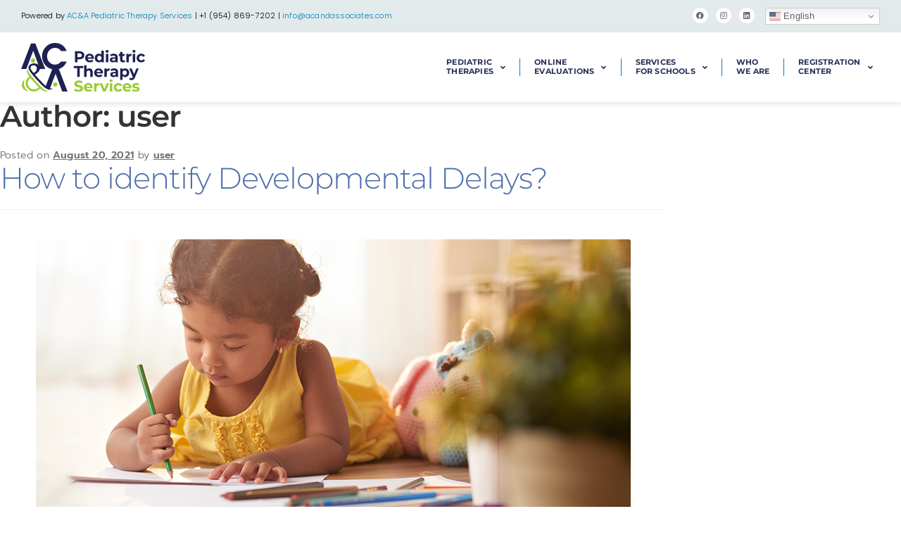

--- FILE ---
content_type: text/html; charset=UTF-8
request_url: https://acandassociates.com/author/denispolizzi/
body_size: 138349
content:
<!DOCTYPE html>
<html lang="en-US">
<head>
	<meta charset="UTF-8">
	<meta name="viewport" content="width=device-width, initial-scale=1.0, viewport-fit=cover" />		<meta name='robots' content='index, follow, max-image-preview:large, max-snippet:-1, max-video-preview:-1' />
	<style>img:is([sizes="auto" i], [sizes^="auto," i]) { contain-intrinsic-size: 3000px 1500px }</style>
	
	<!-- This site is optimized with the Yoast SEO plugin v25.7 - https://yoast.com/wordpress/plugins/seo/ -->
	<title>user, Author at Amee Cohen and Associates</title>
	<link rel="canonical" href="https://acandassociates.com/author/denispolizzi/" />
	<meta property="og:locale" content="en_US" />
	<meta property="og:type" content="profile" />
	<meta property="og:title" content="user, Author at Amee Cohen and Associates" />
	<meta property="og:url" content="https://acandassociates.com/author/denispolizzi/" />
	<meta property="og:site_name" content="Amee Cohen and Associates" />
	<meta property="og:image" content="https://secure.gravatar.com/avatar/d768a36b3b23262ba370dc2db397e17f?s=500&d=mm&r=g" />
	<meta name="twitter:card" content="summary_large_image" />
	<script type="application/ld+json" class="yoast-schema-graph">{"@context":"https://schema.org","@graph":[{"@type":"ProfilePage","@id":"https://acandassociates.com/author/denispolizzi/","url":"https://acandassociates.com/author/denispolizzi/","name":"user, Author at Amee Cohen and Associates","isPartOf":{"@id":"https://acandassociates.com/#website"},"primaryImageOfPage":{"@id":"https://acandassociates.com/author/denispolizzi/#primaryimage"},"image":{"@id":"https://acandassociates.com/author/denispolizzi/#primaryimage"},"thumbnailUrl":"https://acandassociates.com/wp-content/uploads/2021/08/Developmental-Delays-1.jpg","breadcrumb":{"@id":"https://acandassociates.com/author/denispolizzi/#breadcrumb"},"inLanguage":"en-US","potentialAction":[{"@type":"ReadAction","target":["https://acandassociates.com/author/denispolizzi/"]}]},{"@type":"ImageObject","inLanguage":"en-US","@id":"https://acandassociates.com/author/denispolizzi/#primaryimage","url":"https://acandassociates.com/wp-content/uploads/2021/08/Developmental-Delays-1.jpg","contentUrl":"https://acandassociates.com/wp-content/uploads/2021/08/Developmental-Delays-1.jpg","width":845,"height":400,"caption":"Mixed race little girl lying on floor and drawing picture with colored pencil, portrait shot"},{"@type":"BreadcrumbList","@id":"https://acandassociates.com/author/denispolizzi/#breadcrumb","itemListElement":[{"@type":"ListItem","position":1,"name":"Home","item":"https://acandassociates.com/"},{"@type":"ListItem","position":2,"name":"Archives for user"}]},{"@type":"WebSite","@id":"https://acandassociates.com/#website","url":"https://acandassociates.com/","name":"Amee Cohen and Associates","description":"Pediatric Therapy Services","publisher":{"@id":"https://acandassociates.com/#organization"},"potentialAction":[{"@type":"SearchAction","target":{"@type":"EntryPoint","urlTemplate":"https://acandassociates.com/?s={search_term_string}"},"query-input":{"@type":"PropertyValueSpecification","valueRequired":true,"valueName":"search_term_string"}}],"inLanguage":"en-US"},{"@type":"Organization","@id":"https://acandassociates.com/#organization","name":"Amee Cohen and Associates","url":"https://acandassociates.com/","logo":{"@type":"ImageObject","inLanguage":"en-US","@id":"https://acandassociates.com/#/schema/logo/image/","url":"https://acandassociates.com/wp-content/uploads/2023/01/acanda-pediatric-therapy-services-logo.svg","contentUrl":"https://acandassociates.com/wp-content/uploads/2023/01/acanda-pediatric-therapy-services-logo.svg","width":384,"height":149,"caption":"Amee Cohen and Associates"},"image":{"@id":"https://acandassociates.com/#/schema/logo/image/"}},{"@type":"Person","@id":"https://acandassociates.com/#/schema/person/6e52dbea9a209675e1cea65b280e5ee2","name":"user","sameAs":["http:"],"mainEntityOfPage":{"@id":"https://acandassociates.com/author/denispolizzi/"}}]}</script>
	<!-- / Yoast SEO plugin. -->


<link rel='dns-prefetch' href='//fonts.googleapis.com' />
<link rel="alternate" type="application/rss+xml" title="Amee Cohen and Associates &raquo; Feed" href="https://acandassociates.com/feed/" />
<link rel="alternate" type="application/rss+xml" title="Amee Cohen and Associates &raquo; Comments Feed" href="https://acandassociates.com/comments/feed/" />
<link rel="alternate" type="application/rss+xml" title="Amee Cohen and Associates &raquo; Posts by user Feed" href="https://acandassociates.com/author/denispolizzi/feed/" />
<script>
window._wpemojiSettings = {"baseUrl":"https:\/\/s.w.org\/images\/core\/emoji\/16.0.1\/72x72\/","ext":".png","svgUrl":"https:\/\/s.w.org\/images\/core\/emoji\/16.0.1\/svg\/","svgExt":".svg","source":{"concatemoji":"https:\/\/acandassociates.com\/wp-includes\/js\/wp-emoji-release.min.js?ver=6.8.3"}};
/*! This file is auto-generated */
!function(s,n){var o,i,e;function c(e){try{var t={supportTests:e,timestamp:(new Date).valueOf()};sessionStorage.setItem(o,JSON.stringify(t))}catch(e){}}function p(e,t,n){e.clearRect(0,0,e.canvas.width,e.canvas.height),e.fillText(t,0,0);var t=new Uint32Array(e.getImageData(0,0,e.canvas.width,e.canvas.height).data),a=(e.clearRect(0,0,e.canvas.width,e.canvas.height),e.fillText(n,0,0),new Uint32Array(e.getImageData(0,0,e.canvas.width,e.canvas.height).data));return t.every(function(e,t){return e===a[t]})}function u(e,t){e.clearRect(0,0,e.canvas.width,e.canvas.height),e.fillText(t,0,0);for(var n=e.getImageData(16,16,1,1),a=0;a<n.data.length;a++)if(0!==n.data[a])return!1;return!0}function f(e,t,n,a){switch(t){case"flag":return n(e,"\ud83c\udff3\ufe0f\u200d\u26a7\ufe0f","\ud83c\udff3\ufe0f\u200b\u26a7\ufe0f")?!1:!n(e,"\ud83c\udde8\ud83c\uddf6","\ud83c\udde8\u200b\ud83c\uddf6")&&!n(e,"\ud83c\udff4\udb40\udc67\udb40\udc62\udb40\udc65\udb40\udc6e\udb40\udc67\udb40\udc7f","\ud83c\udff4\u200b\udb40\udc67\u200b\udb40\udc62\u200b\udb40\udc65\u200b\udb40\udc6e\u200b\udb40\udc67\u200b\udb40\udc7f");case"emoji":return!a(e,"\ud83e\udedf")}return!1}function g(e,t,n,a){var r="undefined"!=typeof WorkerGlobalScope&&self instanceof WorkerGlobalScope?new OffscreenCanvas(300,150):s.createElement("canvas"),o=r.getContext("2d",{willReadFrequently:!0}),i=(o.textBaseline="top",o.font="600 32px Arial",{});return e.forEach(function(e){i[e]=t(o,e,n,a)}),i}function t(e){var t=s.createElement("script");t.src=e,t.defer=!0,s.head.appendChild(t)}"undefined"!=typeof Promise&&(o="wpEmojiSettingsSupports",i=["flag","emoji"],n.supports={everything:!0,everythingExceptFlag:!0},e=new Promise(function(e){s.addEventListener("DOMContentLoaded",e,{once:!0})}),new Promise(function(t){var n=function(){try{var e=JSON.parse(sessionStorage.getItem(o));if("object"==typeof e&&"number"==typeof e.timestamp&&(new Date).valueOf()<e.timestamp+604800&&"object"==typeof e.supportTests)return e.supportTests}catch(e){}return null}();if(!n){if("undefined"!=typeof Worker&&"undefined"!=typeof OffscreenCanvas&&"undefined"!=typeof URL&&URL.createObjectURL&&"undefined"!=typeof Blob)try{var e="postMessage("+g.toString()+"("+[JSON.stringify(i),f.toString(),p.toString(),u.toString()].join(",")+"));",a=new Blob([e],{type:"text/javascript"}),r=new Worker(URL.createObjectURL(a),{name:"wpTestEmojiSupports"});return void(r.onmessage=function(e){c(n=e.data),r.terminate(),t(n)})}catch(e){}c(n=g(i,f,p,u))}t(n)}).then(function(e){for(var t in e)n.supports[t]=e[t],n.supports.everything=n.supports.everything&&n.supports[t],"flag"!==t&&(n.supports.everythingExceptFlag=n.supports.everythingExceptFlag&&n.supports[t]);n.supports.everythingExceptFlag=n.supports.everythingExceptFlag&&!n.supports.flag,n.DOMReady=!1,n.readyCallback=function(){n.DOMReady=!0}}).then(function(){return e}).then(function(){var e;n.supports.everything||(n.readyCallback(),(e=n.source||{}).concatemoji?t(e.concatemoji):e.wpemoji&&e.twemoji&&(t(e.twemoji),t(e.wpemoji)))}))}((window,document),window._wpemojiSettings);
</script>
<style id='wp-emoji-styles-inline-css'>

	img.wp-smiley, img.emoji {
		display: inline !important;
		border: none !important;
		box-shadow: none !important;
		height: 1em !important;
		width: 1em !important;
		margin: 0 0.07em !important;
		vertical-align: -0.1em !important;
		background: none !important;
		padding: 0 !important;
	}
</style>
<link rel='stylesheet' id='wp-block-library-css' href='https://acandassociates.com/wp-includes/css/dist/block-library/style.min.css?ver=6.8.3' media='all' />
<style id='wp-block-library-theme-inline-css'>
.wp-block-audio :where(figcaption){color:#555;font-size:13px;text-align:center}.is-dark-theme .wp-block-audio :where(figcaption){color:#ffffffa6}.wp-block-audio{margin:0 0 1em}.wp-block-code{border:1px solid #ccc;border-radius:4px;font-family:Menlo,Consolas,monaco,monospace;padding:.8em 1em}.wp-block-embed :where(figcaption){color:#555;font-size:13px;text-align:center}.is-dark-theme .wp-block-embed :where(figcaption){color:#ffffffa6}.wp-block-embed{margin:0 0 1em}.blocks-gallery-caption{color:#555;font-size:13px;text-align:center}.is-dark-theme .blocks-gallery-caption{color:#ffffffa6}:root :where(.wp-block-image figcaption){color:#555;font-size:13px;text-align:center}.is-dark-theme :root :where(.wp-block-image figcaption){color:#ffffffa6}.wp-block-image{margin:0 0 1em}.wp-block-pullquote{border-bottom:4px solid;border-top:4px solid;color:currentColor;margin-bottom:1.75em}.wp-block-pullquote cite,.wp-block-pullquote footer,.wp-block-pullquote__citation{color:currentColor;font-size:.8125em;font-style:normal;text-transform:uppercase}.wp-block-quote{border-left:.25em solid;margin:0 0 1.75em;padding-left:1em}.wp-block-quote cite,.wp-block-quote footer{color:currentColor;font-size:.8125em;font-style:normal;position:relative}.wp-block-quote:where(.has-text-align-right){border-left:none;border-right:.25em solid;padding-left:0;padding-right:1em}.wp-block-quote:where(.has-text-align-center){border:none;padding-left:0}.wp-block-quote.is-large,.wp-block-quote.is-style-large,.wp-block-quote:where(.is-style-plain){border:none}.wp-block-search .wp-block-search__label{font-weight:700}.wp-block-search__button{border:1px solid #ccc;padding:.375em .625em}:where(.wp-block-group.has-background){padding:1.25em 2.375em}.wp-block-separator.has-css-opacity{opacity:.4}.wp-block-separator{border:none;border-bottom:2px solid;margin-left:auto;margin-right:auto}.wp-block-separator.has-alpha-channel-opacity{opacity:1}.wp-block-separator:not(.is-style-wide):not(.is-style-dots){width:100px}.wp-block-separator.has-background:not(.is-style-dots){border-bottom:none;height:1px}.wp-block-separator.has-background:not(.is-style-wide):not(.is-style-dots){height:2px}.wp-block-table{margin:0 0 1em}.wp-block-table td,.wp-block-table th{word-break:normal}.wp-block-table :where(figcaption){color:#555;font-size:13px;text-align:center}.is-dark-theme .wp-block-table :where(figcaption){color:#ffffffa6}.wp-block-video :where(figcaption){color:#555;font-size:13px;text-align:center}.is-dark-theme .wp-block-video :where(figcaption){color:#ffffffa6}.wp-block-video{margin:0 0 1em}:root :where(.wp-block-template-part.has-background){margin-bottom:0;margin-top:0;padding:1.25em 2.375em}
</style>
<style id='classic-theme-styles-inline-css'>
/*! This file is auto-generated */
.wp-block-button__link{color:#fff;background-color:#32373c;border-radius:9999px;box-shadow:none;text-decoration:none;padding:calc(.667em + 2px) calc(1.333em + 2px);font-size:1.125em}.wp-block-file__button{background:#32373c;color:#fff;text-decoration:none}
</style>
<link rel='stylesheet' id='storefront-gutenberg-blocks-css' href='https://acandassociates.com/wp-content/themes/storefront/assets/css/base/gutenberg-blocks.css?ver=4.6.1' media='all' />
<style id='storefront-gutenberg-blocks-inline-css'>

				.wp-block-button__link:not(.has-text-color) {
					color: #333333;
				}

				.wp-block-button__link:not(.has-text-color):hover,
				.wp-block-button__link:not(.has-text-color):focus,
				.wp-block-button__link:not(.has-text-color):active {
					color: #333333;
				}

				.wp-block-button__link:not(.has-background) {
					background-color: #eeeeee;
				}

				.wp-block-button__link:not(.has-background):hover,
				.wp-block-button__link:not(.has-background):focus,
				.wp-block-button__link:not(.has-background):active {
					border-color: #d5d5d5;
					background-color: #d5d5d5;
				}

				.wc-block-grid__products .wc-block-grid__product .wp-block-button__link {
					background-color: #eeeeee;
					border-color: #eeeeee;
					color: #333333;
				}

				.wp-block-quote footer,
				.wp-block-quote cite,
				.wp-block-quote__citation {
					color: #6d6d6d;
				}

				.wp-block-pullquote cite,
				.wp-block-pullquote footer,
				.wp-block-pullquote__citation {
					color: #6d6d6d;
				}

				.wp-block-image figcaption {
					color: #6d6d6d;
				}

				.wp-block-separator.is-style-dots::before {
					color: #333333;
				}

				.wp-block-file a.wp-block-file__button {
					color: #333333;
					background-color: #eeeeee;
					border-color: #eeeeee;
				}

				.wp-block-file a.wp-block-file__button:hover,
				.wp-block-file a.wp-block-file__button:focus,
				.wp-block-file a.wp-block-file__button:active {
					color: #333333;
					background-color: #d5d5d5;
				}

				.wp-block-code,
				.wp-block-preformatted pre {
					color: #6d6d6d;
				}

				.wp-block-table:not( .has-background ):not( .is-style-stripes ) tbody tr:nth-child(2n) td {
					background-color: #fdfdfd;
				}

				.wp-block-cover .wp-block-cover__inner-container h1:not(.has-text-color),
				.wp-block-cover .wp-block-cover__inner-container h2:not(.has-text-color),
				.wp-block-cover .wp-block-cover__inner-container h3:not(.has-text-color),
				.wp-block-cover .wp-block-cover__inner-container h4:not(.has-text-color),
				.wp-block-cover .wp-block-cover__inner-container h5:not(.has-text-color),
				.wp-block-cover .wp-block-cover__inner-container h6:not(.has-text-color) {
					color: #000000;
				}

				.wc-block-components-price-slider__range-input-progress,
				.rtl .wc-block-components-price-slider__range-input-progress {
					--range-color: #506faa;
				}

				/* Target only IE11 */
				@media all and (-ms-high-contrast: none), (-ms-high-contrast: active) {
					.wc-block-components-price-slider__range-input-progress {
						background: #506faa;
					}
				}

				.wc-block-components-button:not(.is-link) {
					background-color: #333333;
					color: #ffffff;
				}

				.wc-block-components-button:not(.is-link):hover,
				.wc-block-components-button:not(.is-link):focus,
				.wc-block-components-button:not(.is-link):active {
					background-color: #1a1a1a;
					color: #ffffff;
				}

				.wc-block-components-button:not(.is-link):disabled {
					background-color: #333333;
					color: #ffffff;
				}

				.wc-block-cart__submit-container {
					background-color: #ffffff;
				}

				.wc-block-cart__submit-container::before {
					color: rgba(220,220,220,0.5);
				}

				.wc-block-components-order-summary-item__quantity {
					background-color: #ffffff;
					border-color: #6d6d6d;
					box-shadow: 0 0 0 2px #ffffff;
					color: #6d6d6d;
				}
			
</style>
<style id='global-styles-inline-css'>
:root{--wp--preset--aspect-ratio--square: 1;--wp--preset--aspect-ratio--4-3: 4/3;--wp--preset--aspect-ratio--3-4: 3/4;--wp--preset--aspect-ratio--3-2: 3/2;--wp--preset--aspect-ratio--2-3: 2/3;--wp--preset--aspect-ratio--16-9: 16/9;--wp--preset--aspect-ratio--9-16: 9/16;--wp--preset--color--black: #000000;--wp--preset--color--cyan-bluish-gray: #abb8c3;--wp--preset--color--white: #ffffff;--wp--preset--color--pale-pink: #f78da7;--wp--preset--color--vivid-red: #cf2e2e;--wp--preset--color--luminous-vivid-orange: #ff6900;--wp--preset--color--luminous-vivid-amber: #fcb900;--wp--preset--color--light-green-cyan: #7bdcb5;--wp--preset--color--vivid-green-cyan: #00d084;--wp--preset--color--pale-cyan-blue: #8ed1fc;--wp--preset--color--vivid-cyan-blue: #0693e3;--wp--preset--color--vivid-purple: #9b51e0;--wp--preset--gradient--vivid-cyan-blue-to-vivid-purple: linear-gradient(135deg,rgba(6,147,227,1) 0%,rgb(155,81,224) 100%);--wp--preset--gradient--light-green-cyan-to-vivid-green-cyan: linear-gradient(135deg,rgb(122,220,180) 0%,rgb(0,208,130) 100%);--wp--preset--gradient--luminous-vivid-amber-to-luminous-vivid-orange: linear-gradient(135deg,rgba(252,185,0,1) 0%,rgba(255,105,0,1) 100%);--wp--preset--gradient--luminous-vivid-orange-to-vivid-red: linear-gradient(135deg,rgba(255,105,0,1) 0%,rgb(207,46,46) 100%);--wp--preset--gradient--very-light-gray-to-cyan-bluish-gray: linear-gradient(135deg,rgb(238,238,238) 0%,rgb(169,184,195) 100%);--wp--preset--gradient--cool-to-warm-spectrum: linear-gradient(135deg,rgb(74,234,220) 0%,rgb(151,120,209) 20%,rgb(207,42,186) 40%,rgb(238,44,130) 60%,rgb(251,105,98) 80%,rgb(254,248,76) 100%);--wp--preset--gradient--blush-light-purple: linear-gradient(135deg,rgb(255,206,236) 0%,rgb(152,150,240) 100%);--wp--preset--gradient--blush-bordeaux: linear-gradient(135deg,rgb(254,205,165) 0%,rgb(254,45,45) 50%,rgb(107,0,62) 100%);--wp--preset--gradient--luminous-dusk: linear-gradient(135deg,rgb(255,203,112) 0%,rgb(199,81,192) 50%,rgb(65,88,208) 100%);--wp--preset--gradient--pale-ocean: linear-gradient(135deg,rgb(255,245,203) 0%,rgb(182,227,212) 50%,rgb(51,167,181) 100%);--wp--preset--gradient--electric-grass: linear-gradient(135deg,rgb(202,248,128) 0%,rgb(113,206,126) 100%);--wp--preset--gradient--midnight: linear-gradient(135deg,rgb(2,3,129) 0%,rgb(40,116,252) 100%);--wp--preset--font-size--small: 14px;--wp--preset--font-size--medium: 23px;--wp--preset--font-size--large: 26px;--wp--preset--font-size--x-large: 42px;--wp--preset--font-size--normal: 16px;--wp--preset--font-size--huge: 37px;--wp--preset--spacing--20: 0.44rem;--wp--preset--spacing--30: 0.67rem;--wp--preset--spacing--40: 1rem;--wp--preset--spacing--50: 1.5rem;--wp--preset--spacing--60: 2.25rem;--wp--preset--spacing--70: 3.38rem;--wp--preset--spacing--80: 5.06rem;--wp--preset--shadow--natural: 6px 6px 9px rgba(0, 0, 0, 0.2);--wp--preset--shadow--deep: 12px 12px 50px rgba(0, 0, 0, 0.4);--wp--preset--shadow--sharp: 6px 6px 0px rgba(0, 0, 0, 0.2);--wp--preset--shadow--outlined: 6px 6px 0px -3px rgba(255, 255, 255, 1), 6px 6px rgba(0, 0, 0, 1);--wp--preset--shadow--crisp: 6px 6px 0px rgba(0, 0, 0, 1);}:root :where(.is-layout-flow) > :first-child{margin-block-start: 0;}:root :where(.is-layout-flow) > :last-child{margin-block-end: 0;}:root :where(.is-layout-flow) > *{margin-block-start: 24px;margin-block-end: 0;}:root :where(.is-layout-constrained) > :first-child{margin-block-start: 0;}:root :where(.is-layout-constrained) > :last-child{margin-block-end: 0;}:root :where(.is-layout-constrained) > *{margin-block-start: 24px;margin-block-end: 0;}:root :where(.is-layout-flex){gap: 24px;}:root :where(.is-layout-grid){gap: 24px;}body .is-layout-flex{display: flex;}.is-layout-flex{flex-wrap: wrap;align-items: center;}.is-layout-flex > :is(*, div){margin: 0;}body .is-layout-grid{display: grid;}.is-layout-grid > :is(*, div){margin: 0;}.has-black-color{color: var(--wp--preset--color--black) !important;}.has-cyan-bluish-gray-color{color: var(--wp--preset--color--cyan-bluish-gray) !important;}.has-white-color{color: var(--wp--preset--color--white) !important;}.has-pale-pink-color{color: var(--wp--preset--color--pale-pink) !important;}.has-vivid-red-color{color: var(--wp--preset--color--vivid-red) !important;}.has-luminous-vivid-orange-color{color: var(--wp--preset--color--luminous-vivid-orange) !important;}.has-luminous-vivid-amber-color{color: var(--wp--preset--color--luminous-vivid-amber) !important;}.has-light-green-cyan-color{color: var(--wp--preset--color--light-green-cyan) !important;}.has-vivid-green-cyan-color{color: var(--wp--preset--color--vivid-green-cyan) !important;}.has-pale-cyan-blue-color{color: var(--wp--preset--color--pale-cyan-blue) !important;}.has-vivid-cyan-blue-color{color: var(--wp--preset--color--vivid-cyan-blue) !important;}.has-vivid-purple-color{color: var(--wp--preset--color--vivid-purple) !important;}.has-black-background-color{background-color: var(--wp--preset--color--black) !important;}.has-cyan-bluish-gray-background-color{background-color: var(--wp--preset--color--cyan-bluish-gray) !important;}.has-white-background-color{background-color: var(--wp--preset--color--white) !important;}.has-pale-pink-background-color{background-color: var(--wp--preset--color--pale-pink) !important;}.has-vivid-red-background-color{background-color: var(--wp--preset--color--vivid-red) !important;}.has-luminous-vivid-orange-background-color{background-color: var(--wp--preset--color--luminous-vivid-orange) !important;}.has-luminous-vivid-amber-background-color{background-color: var(--wp--preset--color--luminous-vivid-amber) !important;}.has-light-green-cyan-background-color{background-color: var(--wp--preset--color--light-green-cyan) !important;}.has-vivid-green-cyan-background-color{background-color: var(--wp--preset--color--vivid-green-cyan) !important;}.has-pale-cyan-blue-background-color{background-color: var(--wp--preset--color--pale-cyan-blue) !important;}.has-vivid-cyan-blue-background-color{background-color: var(--wp--preset--color--vivid-cyan-blue) !important;}.has-vivid-purple-background-color{background-color: var(--wp--preset--color--vivid-purple) !important;}.has-black-border-color{border-color: var(--wp--preset--color--black) !important;}.has-cyan-bluish-gray-border-color{border-color: var(--wp--preset--color--cyan-bluish-gray) !important;}.has-white-border-color{border-color: var(--wp--preset--color--white) !important;}.has-pale-pink-border-color{border-color: var(--wp--preset--color--pale-pink) !important;}.has-vivid-red-border-color{border-color: var(--wp--preset--color--vivid-red) !important;}.has-luminous-vivid-orange-border-color{border-color: var(--wp--preset--color--luminous-vivid-orange) !important;}.has-luminous-vivid-amber-border-color{border-color: var(--wp--preset--color--luminous-vivid-amber) !important;}.has-light-green-cyan-border-color{border-color: var(--wp--preset--color--light-green-cyan) !important;}.has-vivid-green-cyan-border-color{border-color: var(--wp--preset--color--vivid-green-cyan) !important;}.has-pale-cyan-blue-border-color{border-color: var(--wp--preset--color--pale-cyan-blue) !important;}.has-vivid-cyan-blue-border-color{border-color: var(--wp--preset--color--vivid-cyan-blue) !important;}.has-vivid-purple-border-color{border-color: var(--wp--preset--color--vivid-purple) !important;}.has-vivid-cyan-blue-to-vivid-purple-gradient-background{background: var(--wp--preset--gradient--vivid-cyan-blue-to-vivid-purple) !important;}.has-light-green-cyan-to-vivid-green-cyan-gradient-background{background: var(--wp--preset--gradient--light-green-cyan-to-vivid-green-cyan) !important;}.has-luminous-vivid-amber-to-luminous-vivid-orange-gradient-background{background: var(--wp--preset--gradient--luminous-vivid-amber-to-luminous-vivid-orange) !important;}.has-luminous-vivid-orange-to-vivid-red-gradient-background{background: var(--wp--preset--gradient--luminous-vivid-orange-to-vivid-red) !important;}.has-very-light-gray-to-cyan-bluish-gray-gradient-background{background: var(--wp--preset--gradient--very-light-gray-to-cyan-bluish-gray) !important;}.has-cool-to-warm-spectrum-gradient-background{background: var(--wp--preset--gradient--cool-to-warm-spectrum) !important;}.has-blush-light-purple-gradient-background{background: var(--wp--preset--gradient--blush-light-purple) !important;}.has-blush-bordeaux-gradient-background{background: var(--wp--preset--gradient--blush-bordeaux) !important;}.has-luminous-dusk-gradient-background{background: var(--wp--preset--gradient--luminous-dusk) !important;}.has-pale-ocean-gradient-background{background: var(--wp--preset--gradient--pale-ocean) !important;}.has-electric-grass-gradient-background{background: var(--wp--preset--gradient--electric-grass) !important;}.has-midnight-gradient-background{background: var(--wp--preset--gradient--midnight) !important;}.has-small-font-size{font-size: var(--wp--preset--font-size--small) !important;}.has-medium-font-size{font-size: var(--wp--preset--font-size--medium) !important;}.has-large-font-size{font-size: var(--wp--preset--font-size--large) !important;}.has-x-large-font-size{font-size: var(--wp--preset--font-size--x-large) !important;}
:root :where(.wp-block-pullquote){font-size: 1.5em;line-height: 1.6;}
</style>
<link rel='stylesheet' id='storefront-style-css' href='https://acandassociates.com/wp-content/themes/storefront/style.css?ver=4.6.1' media='all' />
<style id='storefront-style-inline-css'>

			.main-navigation ul li a,
			.site-title a,
			ul.menu li a,
			.site-branding h1 a,
			button.menu-toggle,
			button.menu-toggle:hover,
			.handheld-navigation .dropdown-toggle {
				color: #333333;
			}

			button.menu-toggle,
			button.menu-toggle:hover {
				border-color: #333333;
			}

			.main-navigation ul li a:hover,
			.main-navigation ul li:hover > a,
			.site-title a:hover,
			.site-header ul.menu li.current-menu-item > a {
				color: #747474;
			}

			table:not( .has-background ) th {
				background-color: #f8f8f8;
			}

			table:not( .has-background ) tbody td {
				background-color: #fdfdfd;
			}

			table:not( .has-background ) tbody tr:nth-child(2n) td,
			fieldset,
			fieldset legend {
				background-color: #fbfbfb;
			}

			.site-header,
			.secondary-navigation ul ul,
			.main-navigation ul.menu > li.menu-item-has-children:after,
			.secondary-navigation ul.menu ul,
			.storefront-handheld-footer-bar,
			.storefront-handheld-footer-bar ul li > a,
			.storefront-handheld-footer-bar ul li.search .site-search,
			button.menu-toggle,
			button.menu-toggle:hover {
				background-color: #ffffff;
			}

			p.site-description,
			.site-header,
			.storefront-handheld-footer-bar {
				color: #404040;
			}

			button.menu-toggle:after,
			button.menu-toggle:before,
			button.menu-toggle span:before {
				background-color: #333333;
			}

			h1, h2, h3, h4, h5, h6, .wc-block-grid__product-title {
				color: #333333;
			}

			.widget h1 {
				border-bottom-color: #333333;
			}

			body,
			.secondary-navigation a {
				color: #6d6d6d;
			}

			.widget-area .widget a,
			.hentry .entry-header .posted-on a,
			.hentry .entry-header .post-author a,
			.hentry .entry-header .post-comments a,
			.hentry .entry-header .byline a {
				color: #727272;
			}

			a {
				color: #506faa;
			}

			a:focus,
			button:focus,
			.button.alt:focus,
			input:focus,
			textarea:focus,
			input[type="button"]:focus,
			input[type="reset"]:focus,
			input[type="submit"]:focus,
			input[type="email"]:focus,
			input[type="tel"]:focus,
			input[type="url"]:focus,
			input[type="password"]:focus,
			input[type="search"]:focus {
				outline-color: #506faa;
			}

			button, input[type="button"], input[type="reset"], input[type="submit"], .button, .widget a.button {
				background-color: #eeeeee;
				border-color: #eeeeee;
				color: #333333;
			}

			button:hover, input[type="button"]:hover, input[type="reset"]:hover, input[type="submit"]:hover, .button:hover, .widget a.button:hover {
				background-color: #d5d5d5;
				border-color: #d5d5d5;
				color: #333333;
			}

			button.alt, input[type="button"].alt, input[type="reset"].alt, input[type="submit"].alt, .button.alt, .widget-area .widget a.button.alt {
				background-color: #333333;
				border-color: #333333;
				color: #ffffff;
			}

			button.alt:hover, input[type="button"].alt:hover, input[type="reset"].alt:hover, input[type="submit"].alt:hover, .button.alt:hover, .widget-area .widget a.button.alt:hover {
				background-color: #1a1a1a;
				border-color: #1a1a1a;
				color: #ffffff;
			}

			.pagination .page-numbers li .page-numbers.current {
				background-color: #e6e6e6;
				color: #636363;
			}

			#comments .comment-list .comment-content .comment-text {
				background-color: #f8f8f8;
			}

			.site-footer {
				background-color: #f0f0f0;
				color: #6d6d6d;
			}

			.site-footer a:not(.button):not(.components-button) {
				color: #333333;
			}

			.site-footer .storefront-handheld-footer-bar a:not(.button):not(.components-button) {
				color: #333333;
			}

			.site-footer h1, .site-footer h2, .site-footer h3, .site-footer h4, .site-footer h5, .site-footer h6, .site-footer .widget .widget-title, .site-footer .widget .widgettitle {
				color: #333333;
			}

			.page-template-template-homepage.has-post-thumbnail .type-page.has-post-thumbnail .entry-title {
				color: #000000;
			}

			.page-template-template-homepage.has-post-thumbnail .type-page.has-post-thumbnail .entry-content {
				color: #000000;
			}

			@media screen and ( min-width: 768px ) {
				.secondary-navigation ul.menu a:hover {
					color: #595959;
				}

				.secondary-navigation ul.menu a {
					color: #404040;
				}

				.main-navigation ul.menu ul.sub-menu,
				.main-navigation ul.nav-menu ul.children {
					background-color: #f0f0f0;
				}

				.site-header {
					border-bottom-color: #f0f0f0;
				}
			}
</style>
<link rel='stylesheet' id='storefront-icons-css' href='https://acandassociates.com/wp-content/themes/storefront/assets/css/base/icons.css?ver=4.6.1' media='all' />
<link rel='stylesheet' id='storefront-fonts-css' href='https://fonts.googleapis.com/css?family=Source+Sans+Pro%3A400%2C300%2C300italic%2C400italic%2C600%2C700%2C900&#038;subset=latin%2Clatin-ext&#038;ver=4.6.1' media='all' />
<link rel='stylesheet' id='elementor-frontend-css' href='https://acandassociates.com/wp-content/uploads/elementor/css/custom-frontend.min.css?ver=1768517863' media='all' />
<link rel='stylesheet' id='widget-social-icons-css' href='https://acandassociates.com/wp-content/plugins/elementor/assets/css/widget-social-icons.min.css?ver=3.31.2' media='all' />
<link rel='stylesheet' id='e-apple-webkit-css' href='https://acandassociates.com/wp-content/uploads/elementor/css/custom-apple-webkit.min.css?ver=1768517863' media='all' />
<link rel='stylesheet' id='widget-image-css' href='https://acandassociates.com/wp-content/plugins/elementor/assets/css/widget-image.min.css?ver=3.31.2' media='all' />
<link rel='stylesheet' id='widget-nav-menu-css' href='https://acandassociates.com/wp-content/uploads/elementor/css/custom-pro-widget-nav-menu.min.css?ver=1768517863' media='all' />
<link rel='stylesheet' id='e-animation-buzz-css' href='https://acandassociates.com/wp-content/plugins/elementor/assets/lib/animations/styles/e-animation-buzz.min.css?ver=3.31.2' media='all' />
<link rel='stylesheet' id='elementor-icons-css' href='https://acandassociates.com/wp-content/plugins/elementor/assets/lib/eicons/css/elementor-icons.min.css?ver=5.43.0' media='all' />
<link rel='stylesheet' id='elementor-post-17388-css' href='https://acandassociates.com/wp-content/uploads/elementor/css/post-17388.css?ver=1768517863' media='all' />
<link rel='stylesheet' id='wpdt-elementor-widget-font-css' href='https://acandassociates.com/wp-content/plugins/wpdatatables/integrations/page_builders/elementor/css/style.css?ver=6.3.3.4' media='all' />
<link rel='stylesheet' id='elementor-post-18380-css' href='https://acandassociates.com/wp-content/uploads/elementor/css/post-18380.css?ver=1768517864' media='all' />
<link rel='stylesheet' id='elementor-post-19156-css' href='https://acandassociates.com/wp-content/uploads/elementor/css/post-19156.css?ver=1768517864' media='all' />
<link rel='stylesheet' id='storefront-child-style-css' href='https://acandassociates.com/wp-content/themes/acandassociates/style.css?ver=1.0.0' media='all' />
<link rel='stylesheet' id='elementor-gf-local-montserrat-css' href='https://acandassociates.com/wp-content/uploads/elementor/google-fonts/css/montserrat.css?ver=1755481523' media='all' />
<link rel='stylesheet' id='elementor-gf-local-aleo-css' href='https://acandassociates.com/wp-content/uploads/elementor/google-fonts/css/aleo.css?ver=1755481529' media='all' />
<link rel='stylesheet' id='elementor-gf-local-prompt-css' href='https://acandassociates.com/wp-content/uploads/elementor/google-fonts/css/prompt.css?ver=1755481537' media='all' />
<link rel='stylesheet' id='elementor-gf-local-poppins-css' href='https://acandassociates.com/wp-content/uploads/elementor/google-fonts/css/poppins.css?ver=1755481542' media='all' />
<link rel='stylesheet' id='elementor-icons-shared-0-css' href='https://acandassociates.com/wp-content/plugins/elementor/assets/lib/font-awesome/css/fontawesome.min.css?ver=5.15.3' media='all' />
<link rel='stylesheet' id='elementor-icons-fa-brands-css' href='https://acandassociates.com/wp-content/plugins/elementor/assets/lib/font-awesome/css/brands.min.css?ver=5.15.3' media='all' />
<link rel='stylesheet' id='elementor-icons-fa-solid-css' href='https://acandassociates.com/wp-content/plugins/elementor/assets/lib/font-awesome/css/solid.min.css?ver=5.15.3' media='all' />
<link rel='stylesheet' id='elementor-icons-fa-regular-css' href='https://acandassociates.com/wp-content/plugins/elementor/assets/lib/font-awesome/css/regular.min.css?ver=5.15.3' media='all' />
<!--n2css--><!--n2js--><script src="https://acandassociates.com/wp-includes/js/jquery/jquery.min.js?ver=3.7.1" id="jquery-core-js"></script>
<script src="https://acandassociates.com/wp-includes/js/jquery/jquery-migrate.min.js?ver=3.4.1" id="jquery-migrate-js"></script>
<script id="file_uploads_nfpluginsettings-js-extra">
var params = {"clearLogRestUrl":"https:\/\/acandassociates.com\/wp-json\/nf-file-uploads\/debug-log\/delete-all","clearLogButtonId":"file_uploads_clear_debug_logger","downloadLogRestUrl":"https:\/\/acandassociates.com\/wp-json\/nf-file-uploads\/debug-log\/get-all","downloadLogButtonId":"file_uploads_download_debug_logger"};
</script>
<script src="https://acandassociates.com/wp-content/plugins/ninja-forms-uploads/assets/js/nfpluginsettings.js?ver=3.3.23" id="file_uploads_nfpluginsettings-js"></script>
<script id="wpstg-global-js-extra">
var wpstg = {"nonce":"f8870c3770"};
</script>
<script src="https://acandassociates.com/wp-content/plugins/wp-staging-pro/assets/js/dist/wpstg-blank-loader.min.js?ver=6.8.3" id="wpstg-global-js"></script>
<link rel="https://api.w.org/" href="https://acandassociates.com/wp-json/" /><link rel="alternate" title="JSON" type="application/json" href="https://acandassociates.com/wp-json/wp/v2/users/1" /><link rel="EditURI" type="application/rsd+xml" title="RSD" href="https://acandassociates.com/xmlrpc.php?rsd" />
<meta name="generator" content="WordPress 6.8.3" />
<!--
	
	<script type="text/javascript">
    document.write(unescape("%3Cscript src='" + "//panel.mightycall.com/c2c/js/ClickToCall_5.5.js' type='text/javascript'%3E%3C/script%3E"));  
   document.write(unescape("%3Cscript src='" + "//mightycallstorage.blob.core.windows.net/c2cjss/89be80b2-92c8-4706-b734-3dbe55c66312.js' type='text/javascript'%3E%3C/script%3E"));
</script>
<script type="text/javascript">
   InitClick2Call();
</script>
-->

	
	 
    <!-- Global site tag (gtag.js) - Google Analytics -->
	<script async src="https://www.googletagmanager.com/gtag/js?id=G-B56PDR571F"></script>
	<script>
	  window.dataLayer = window.dataLayer || [];
	  function gtag(){dataLayer.push(arguments);}
	  gtag('js', new Date());
	
	  gtag('config', 'G-B56PDR571F');
	</script>
	
	<!-- Global site tag (gtag.js) - Google Analytics -->
	<script>(function(w,d,s,l,i){w[l]=w[l]||[];w[l].push({'gtm.start':
	
	new Date().getTime(),event:'gtm.js'});var f=d.getElementsByTagName(s)[0],
	
	j=d.createElement(s),dl=l!='dataLayer'?'&l='+l:'';j.async=true;j.src=
	
	'https://www.googletagmanager.com/gtm.js?id='+i+dl;f.parentNode.insertBefore(j,f);
	
	})(window,document,'script','dataLayer','GTM-N86PKPV');</script>
	
	<!-- End Google Tag Manager -->
    <meta name="generator" content="Elementor 3.31.2; features: additional_custom_breakpoints, e_element_cache; settings: css_print_method-external, google_font-enabled, font_display-swap">
			<style>
				.e-con.e-parent:nth-of-type(n+4):not(.e-lazyloaded):not(.e-no-lazyload),
				.e-con.e-parent:nth-of-type(n+4):not(.e-lazyloaded):not(.e-no-lazyload) * {
					background-image: none !important;
				}
				@media screen and (max-height: 1024px) {
					.e-con.e-parent:nth-of-type(n+3):not(.e-lazyloaded):not(.e-no-lazyload),
					.e-con.e-parent:nth-of-type(n+3):not(.e-lazyloaded):not(.e-no-lazyload) * {
						background-image: none !important;
					}
				}
				@media screen and (max-height: 640px) {
					.e-con.e-parent:nth-of-type(n+2):not(.e-lazyloaded):not(.e-no-lazyload),
					.e-con.e-parent:nth-of-type(n+2):not(.e-lazyloaded):not(.e-no-lazyload) * {
						background-image: none !important;
					}
				}
			</style>
			<link rel="shortcut icon" href="https://acandassociates.com/wp-content/uploads/2020/08/cropped-acea_72.png" >
<link rel="apple-touch-icon" sizes="57x57" href="https://acandassociates.com/wp-content/themes/acandassociates/img/icon/apple-icon-57x57.png">
<link rel="apple-touch-icon" sizes="60x60" href="https://acandassociates.com/wp-content/themes/acandassociates/img/icon/apple-icon-60x60.png">
<link rel="apple-touch-icon" sizes="72x72" href="https://acandassociates.com/wp-content/uploads/2020/08/cropped-acea_72.png">
<link rel="apple-touch-icon" sizes="76x76" href="https://acandassociates.com/wp-content/themes/acandassociates/img/icon/apple-icon-76x76.png">
<link rel="apple-touch-icon" sizes="114x114" href="https://acandassociates.com/wp-content/themes/acandassociates/img/icon/apple-icon-114x114.png">
<link rel="apple-touch-icon" sizes="120x120" href="https://acandassociates.com/wp-content/themes/acandassociates/img/icon/apple-icon-120x120.png">
<link rel="apple-touch-icon" sizes="144x144" href="https://acandassociates.com/wp-content/themes/acandassociates/img/icon/apple-icon-144x144.png">
<link rel="apple-touch-icon" sizes="152x152" href="https://acandassociates.com/wp-content/themes/acandassociates/img/icon/apple-icon-152x152.png">
<link rel="apple-touch-icon" sizes="180x180" href="https://acandassociates.com/wp-content/themes/acandassociates/img/icon/apple-icon-180x180.png">
<link rel="icon" type="image/png" sizes="192x192"  href="https://acandassociates.com/wp-content/themes/acandassociates/img/icon/android-icon-192x192.png">
<link rel="icon" type="image/png" sizes="32x32" href="https://acandassociates.com/wp-content/themes/acandassociates/img/icon/favicon-32x32.png">
<link rel="icon" type="image/png" sizes="96x96" href="https://acandassociates.com/wp-content/themes/acandassociates/img/icon/favicon-96x96.png">
<link rel="icon" type="image/png" sizes="16x16" href="https://acandassociates.com/wp-content/themes/acandassociates/img/icon/favicon-16x16.png">
<meta name="msapplication-TileColor" content="#ffffff">
<meta name="msapplication-TileImage" content="https://acandassociates.com/wp-content/themes/acandassociates/img/icon/ms-icon-144x144.png">
<meta name="theme-color" content="#ffffff">




		<style id="wp-custom-css">
			a:active, a:focus {
  outline: 0;
  border: none;
  -moz-outline-style: none;
}




.form-styled .nf-form-content .nf-field-label label {
    font-size: 10pt;
	  margin-bottom: -10px;
}

.form-styled .nf-form-content .ninja-forms-field {
    font-size: 14px;
    margin: 0;
    padding: 8px;
}

.form-styled .nf-field-container {
    clear: both;
    position: relative;
    margin-bottom: 20px;
}

.form-styled .nf-form-content select.ninja-forms-field:not([multiple]) {
    height: 35px;
}

.form-styled .nf-form-content .list-select-wrap>div div {
    display: block;
    position: absolute;
    font-size: 16px;
    line-height: 16px;
    margin: 0;
    padding: 16px;
    height: 35px;
    top: 0;
    right: 0;
    left: 0;
    z-index: 1;
}

.form-styled .nf-form-content .nf-field-element .ninja-forms-field:not(select) {
    border-width: 1px;
    border-style: solid;
    border-color: #ffffff;
    border-radius: 5px;
}

.form-styled .nf-form-content input.ninja-forms-field, .nf-form-content select.ninja-forms-field:not([multiple]) {
    height: 35px;
    border-radius: 5px;
}

.form-styled .nf-pass.field-wrap .nf-field-element:after {
    color: green;
    font-family: FontAwesome;
    font-size: 21px;
    content: "\f164";
    position: absolute;
    top: 0;
    right: 8px;
    height: 38px;
    line-height: 36px;
    transition: all .5s;
}

.form-styled .nf-error.field-wrap .nf-field-element:after {
    background: #e80000;
    color: #fff;
    font-family: FontAwesome;
    font-size: 17px;
    content: "\f12a";
    position: absolute;
    top: 1px;
    right: 1px;
    bottom: 1px;
    height: 33px;
    width: 33px;
    line-height: 36px;
    text-align: center;
    transition: all .5s;
}

.form-styled .nf-form-content .list-select-wrap>div div:after {
    content: "\f078";
    font-family: FontAwesome;
    font-size: 14px;
    position: absolute;
    right: 10px;
    bottom: 0;
    height: 43px;
    line-height: 50px;
}

.form-styled .nf-error .nf-error-msg {
    color: #e80000;
    font-size: 13px;
    font-weight: 500;
	  margin-top: -3px;
}

.form-styled .nf-fu-progress {
	  width: 115px;
    height: 6px;
	  margin-top: 4px;
    margin-bottom: 5px;
    overflow: hidden;
    background-color: #f5f5f5;
    border-radius: 4px;
    -webkit-box-shadow: inset 0 1px 2px rgba(0, 0, 0, .1);
    box-shadow: inset 0 1px 2px rgba(0, 0, 0, .1);
}

.form-styled .nf-form-fields-required {  
    display: none;
}

.form-styled .nf-form-content .nf-field-element .ninja-forms-field:not(select) {
    border-width: 1px;
    border-style: solid;
    border-color: #c4c4c4;
    border-radius: 5px;
}

.form-styled table td, table th {
    padding: 15px;
    line-height: 1.5;
    vertical-align: top;
    border: 0px solid hsla(0, 0%, 50.2%, .5019607843);
}

.form-styled .table tbody>tr:nth-child(odd)>td, table tbody>tr:nth-child(odd)>th {
    background-color: #fff;
}

.form-styled table tbody>tr:nth-child(odd)>td, table tbody>tr:nth-child(odd)>th {
    background-color: #ffffff;
}

.form-styled .nf-form-content label {
    font-size: 14px;
    line-height: 26px;
}

.form-styled .nf-field-label .nf-label-span, .nf-field-label label {
    font-weight: 700;
    margin: 0;
    padding: 0;
    font-size: 14px;
}

.form-styled .nf-form-content button, .nf-form-content input[type=button], .nf-form-content input[type=submit] {
    padding: 5px 25px;
    border-radius: 10px;
}

.form-styled .nf-form-content button, .nf-form-content input[type=button], .nf-form-content input[type=submit] {
    background: #1586bc;
    border: 0;
    color: #f7f7f7;
    transition: all .5s;
}
		</style>
		</head>
<body data-rsssl=1 class="archive author author-denispolizzi author-1 wp-custom-logo wp-embed-responsive wp-theme-storefront wp-child-theme-acandassociates group-blog no-wc-breadcrumb storefront-align-wide right-sidebar elementor-default elementor-kit-17388">
		<header data-elementor-type="header" data-elementor-id="18380" class="elementor elementor-18380 elementor-location-header" data-elementor-post-type="elementor_library">
					<section class="elementor-section elementor-top-section elementor-element elementor-element-e9ceb5c elementor-section-stretched elementor-section-boxed elementor-section-height-default elementor-section-height-default" data-id="e9ceb5c" data-element_type="section" data-settings="{&quot;stretch_section&quot;:&quot;section-stretched&quot;,&quot;background_background&quot;:&quot;classic&quot;}">
						<div class="elementor-container elementor-column-gap-no">
					<div class="elementor-column elementor-col-100 elementor-top-column elementor-element elementor-element-4432592" data-id="4432592" data-element_type="column">
			<div class="elementor-widget-wrap elementor-element-populated">
						<section class="elementor-section elementor-inner-section elementor-element elementor-element-d1cb81e elementor-section-content-middle elementor-section-full_width elementor-section-height-default elementor-section-height-default" data-id="d1cb81e" data-element_type="section">
						<div class="elementor-container elementor-column-gap-no">
					<div class="elementor-column elementor-col-50 elementor-inner-column elementor-element elementor-element-fe589ab elementor-hidden-mobile" data-id="fe589ab" data-element_type="column">
			<div class="elementor-widget-wrap elementor-element-populated">
						<div class="elementor-element elementor-element-3980962 elementor-widget elementor-widget-text-editor" data-id="3980962" data-element_type="widget" data-widget_type="text-editor.default">
				<div class="elementor-widget-container">
									Powered by <span style="color: #0082b9;"><a style="color: #0082b9;" href="https://acandassociates.com">AC&amp;A Pediatric Therapy Services</a></span> | +1 (954) 869-7202 | <span style="color: #0082b9;"><a style="color: #0082b9;" href="mailto:info@acandassociates.com" target="_blank" rel="noopener">info@acandassociates.com</a></span>								</div>
				</div>
					</div>
		</div>
				<div class="elementor-column elementor-col-50 elementor-inner-column elementor-element elementor-element-292881d" data-id="292881d" data-element_type="column">
			<div class="elementor-widget-wrap elementor-element-populated">
						<div class="elementor-element elementor-element-3da6505 elementor-shape-circle elementor-widget__width-auto elementor-grid-0 e-grid-align-center elementor-widget elementor-widget-social-icons" data-id="3da6505" data-element_type="widget" data-widget_type="social-icons.default">
				<div class="elementor-widget-container">
							<div class="elementor-social-icons-wrapper elementor-grid" role="list">
							<span class="elementor-grid-item" role="listitem">
					<a class="elementor-icon elementor-social-icon elementor-social-icon-facebook elementor-repeater-item-115ee94" href="https://www.facebook.com/acandanews" target="_blank">
						<span class="elementor-screen-only">Facebook</span>
						<i class="fab fa-facebook"></i>					</a>
				</span>
							<span class="elementor-grid-item" role="listitem">
					<a class="elementor-icon elementor-social-icon elementor-social-icon-instagram elementor-repeater-item-a7c824e" href="https://www.instagram.com/acanda_news" target="_blank">
						<span class="elementor-screen-only">Instagram</span>
						<i class="fab fa-instagram"></i>					</a>
				</span>
							<span class="elementor-grid-item" role="listitem">
					<a class="elementor-icon elementor-social-icon elementor-social-icon-linkedin elementor-repeater-item-0489ff6" href="https://www.linkedin.com/company/acandassociates/" target="_blank">
						<span class="elementor-screen-only">Linkedin</span>
						<i class="fab fa-linkedin"></i>					</a>
				</span>
					</div>
						</div>
				</div>
				<div class="elementor-element elementor-element-21c87b7 elementor-widget__width-auto elementor-widget elementor-widget-shortcode" data-id="21c87b7" data-element_type="widget" data-widget_type="shortcode.default">
				<div class="elementor-widget-container">
							<div class="elementor-shortcode"><div class="gtranslate_wrapper" id="gt-wrapper-32077568"></div></div>
						</div>
				</div>
					</div>
		</div>
					</div>
		</section>
					</div>
		</div>
					</div>
		</section>
				<section class="elementor-section elementor-top-section elementor-element elementor-element-05649b0 elementor-section-stretched elementor-section-boxed elementor-section-height-default elementor-section-height-default" data-id="05649b0" data-element_type="section" data-settings="{&quot;stretch_section&quot;:&quot;section-stretched&quot;,&quot;background_background&quot;:&quot;classic&quot;}">
						<div class="elementor-container elementor-column-gap-no">
					<div class="elementor-column elementor-col-100 elementor-top-column elementor-element elementor-element-97e02bb" data-id="97e02bb" data-element_type="column">
			<div class="elementor-widget-wrap elementor-element-populated">
						<section class="elementor-section elementor-inner-section elementor-element elementor-element-97a09bf elementor-section-content-middle elementor-section-full_width elementor-section-height-default elementor-section-height-default" data-id="97a09bf" data-element_type="section">
						<div class="elementor-container elementor-column-gap-no">
					<div class="elementor-column elementor-col-50 elementor-inner-column elementor-element elementor-element-db1ce36" data-id="db1ce36" data-element_type="column">
			<div class="elementor-widget-wrap elementor-element-populated">
						<div class="elementor-element elementor-element-3371baf elementor-widget elementor-widget-theme-site-logo elementor-widget-image" data-id="3371baf" data-element_type="widget" data-widget_type="theme-site-logo.default">
				<div class="elementor-widget-container">
											<a href="https://acandassociates.com">
			<img fetchpriority="high" width="384" height="149" src="https://acandassociates.com/wp-content/uploads/2023/01/acanda-pediatric-therapy-services-logo.svg" class="attachment-full size-full wp-image-24307" alt="" />				</a>
											</div>
				</div>
					</div>
		</div>
				<div class="elementor-column elementor-col-50 elementor-inner-column elementor-element elementor-element-d3eeec9" data-id="d3eeec9" data-element_type="column">
			<div class="elementor-widget-wrap elementor-element-populated">
						<div class="elementor-element elementor-element-17f7ecd elementor-nav-menu__align-end elementor-nav-menu--dropdown-mobile elementor-nav-menu--stretch elementor-nav-menu__text-align-aside elementor-nav-menu--toggle elementor-nav-menu--burger elementor-widget elementor-widget-nav-menu" data-id="17f7ecd" data-element_type="widget" data-settings="{&quot;submenu_icon&quot;:{&quot;value&quot;:&quot;&lt;i class=\&quot;fas fa-angle-down\&quot;&gt;&lt;\/i&gt;&quot;,&quot;library&quot;:&quot;fa-solid&quot;},&quot;full_width&quot;:&quot;stretch&quot;,&quot;layout&quot;:&quot;horizontal&quot;,&quot;toggle&quot;:&quot;burger&quot;}" data-widget_type="nav-menu.default">
				<div class="elementor-widget-container">
								<nav aria-label="Menu" class="elementor-nav-menu--main elementor-nav-menu__container elementor-nav-menu--layout-horizontal e--pointer-underline e--animation-fade">
				<ul id="menu-1-17f7ecd" class="elementor-nav-menu"><li class="menu-item menu-item-type-custom menu-item-object-custom menu-item-has-children menu-item-22659"><a href="#" class="elementor-item elementor-item-anchor">Pediatric<br>Therapies</a>
<ul class="sub-menu elementor-nav-menu--dropdown">
	<li class="menu-item menu-item-type-post_type menu-item-object-page menu-item-22975"><a href="https://acandassociates.com/occupational-therapy/" class="elementor-sub-item">Occupational Therapy</a></li>
	<li class="menu-item menu-item-type-post_type menu-item-object-page menu-item-22976"><a href="https://acandassociates.com/speech-language-therapy/" class="elementor-sub-item">Speech Language Therapy</a></li>
	<li class="menu-item menu-item-type-post_type menu-item-object-page menu-item-22974"><a href="https://acandassociates.com/physical-therapy/" class="elementor-sub-item">Physical Therapy</a></li>
</ul>
</li>
<li class="menu-item menu-item-type-custom menu-item-object-custom menu-item-has-children menu-item-22660"><a href="#" class="elementor-item elementor-item-anchor">Online<br>Evaluations</a>
<ul class="sub-menu elementor-nav-menu--dropdown">
	<li class="menu-item menu-item-type-post_type menu-item-object-page menu-item-23084"><a href="https://acandassociates.com/evaluation-for-occupational-therapy/" class="elementor-sub-item">For Occupational Therapy</a></li>
	<li class="menu-item menu-item-type-post_type menu-item-object-page menu-item-23082"><a href="https://acandassociates.com/evaluation-for-speech-language-therapy/" class="elementor-sub-item">For Speech Language Therapy</a></li>
	<li class="menu-item menu-item-type-post_type menu-item-object-page menu-item-23083"><a href="https://acandassociates.com/evaluation-for-physical-therapy/" class="elementor-sub-item">For Physical Therapy</a></li>
	<li class="menu-item menu-item-type-post_type menu-item-object-page menu-item-23092"><a href="https://acandassociates.com/evaluation-for-therapy-grant/" class="elementor-sub-item">For Therapy Grant</a></li>
</ul>
</li>
<li class="menu-item menu-item-type-custom menu-item-object-custom menu-item-has-children menu-item-22662"><a href="#" class="elementor-item elementor-item-anchor">Services<br>for Schools</a>
<ul class="sub-menu elementor-nav-menu--dropdown">
	<li class="menu-item menu-item-type-post_type menu-item-object-page menu-item-22673"><a href="https://acandassociates.com/therapies-at-school/" class="elementor-sub-item">Therapies at School</a></li>
	<li class="menu-item menu-item-type-post_type menu-item-object-page menu-item-22723"><a href="https://acandassociates.com/kshield-sensory-room/" class="elementor-sub-item">KShield Sensory Room</a></li>
	<li class="menu-item menu-item-type-post_type menu-item-object-page menu-item-22740"><a href="https://acandassociates.com/parnership-with-daycare-preschools/" class="elementor-sub-item">Parnership with Daycare-Preschools</a></li>
	<li class="menu-item menu-item-type-post_type menu-item-object-page menu-item-23132"><a href="https://acandassociates.com/referral-reward-program/" class="elementor-sub-item">Referral Reward Program</a></li>
</ul>
</li>
<li class="menu-item menu-item-type-post_type menu-item-object-page menu-item-23003"><a href="https://acandassociates.com/who-we-are/" class="elementor-item">Who<br>We Are</a></li>
<li class="menu-item menu-item-type-post_type menu-item-object-page menu-item-has-children menu-item-23498"><a href="https://acandassociates.com/registration-center/" class="elementor-item">Registration<br>Center</a>
<ul class="sub-menu elementor-nav-menu--dropdown">
	<li class="menu-item menu-item-type-post_type menu-item-object-page menu-item-22727"><a href="https://acandassociates.com/new-child-registration-form/" class="elementor-sub-item">New Child Registration Form</a></li>
	<li class="menu-item menu-item-type-post_type menu-item-object-page menu-item-22724"><a href="https://acandassociates.com/therapist-application-form/" class="elementor-sub-item">Therapist Application Form</a></li>
	<li class="menu-item menu-item-type-post_type menu-item-object-page menu-item-22726"><a href="https://acandassociates.com/school-registration-form/" class="elementor-sub-item">School Registration Form</a></li>
	<li class="menu-item menu-item-type-post_type menu-item-object-page menu-item-22732"><a href="https://acandassociates.com/work-with-us-form/" class="elementor-sub-item">Work with us</a></li>
</ul>
</li>
</ul>			</nav>
					<div class="elementor-menu-toggle" role="button" tabindex="0" aria-label="Menu Toggle" aria-expanded="false">
			<i aria-hidden="true" role="presentation" class="elementor-menu-toggle__icon--open eicon-menu-bar"></i><i aria-hidden="true" role="presentation" class="elementor-menu-toggle__icon--close eicon-close"></i>		</div>
					<nav class="elementor-nav-menu--dropdown elementor-nav-menu__container" aria-hidden="true">
				<ul id="menu-2-17f7ecd" class="elementor-nav-menu"><li class="menu-item menu-item-type-custom menu-item-object-custom menu-item-has-children menu-item-22659"><a href="#" class="elementor-item elementor-item-anchor" tabindex="-1">Pediatric<br>Therapies</a>
<ul class="sub-menu elementor-nav-menu--dropdown">
	<li class="menu-item menu-item-type-post_type menu-item-object-page menu-item-22975"><a href="https://acandassociates.com/occupational-therapy/" class="elementor-sub-item" tabindex="-1">Occupational Therapy</a></li>
	<li class="menu-item menu-item-type-post_type menu-item-object-page menu-item-22976"><a href="https://acandassociates.com/speech-language-therapy/" class="elementor-sub-item" tabindex="-1">Speech Language Therapy</a></li>
	<li class="menu-item menu-item-type-post_type menu-item-object-page menu-item-22974"><a href="https://acandassociates.com/physical-therapy/" class="elementor-sub-item" tabindex="-1">Physical Therapy</a></li>
</ul>
</li>
<li class="menu-item menu-item-type-custom menu-item-object-custom menu-item-has-children menu-item-22660"><a href="#" class="elementor-item elementor-item-anchor" tabindex="-1">Online<br>Evaluations</a>
<ul class="sub-menu elementor-nav-menu--dropdown">
	<li class="menu-item menu-item-type-post_type menu-item-object-page menu-item-23084"><a href="https://acandassociates.com/evaluation-for-occupational-therapy/" class="elementor-sub-item" tabindex="-1">For Occupational Therapy</a></li>
	<li class="menu-item menu-item-type-post_type menu-item-object-page menu-item-23082"><a href="https://acandassociates.com/evaluation-for-speech-language-therapy/" class="elementor-sub-item" tabindex="-1">For Speech Language Therapy</a></li>
	<li class="menu-item menu-item-type-post_type menu-item-object-page menu-item-23083"><a href="https://acandassociates.com/evaluation-for-physical-therapy/" class="elementor-sub-item" tabindex="-1">For Physical Therapy</a></li>
	<li class="menu-item menu-item-type-post_type menu-item-object-page menu-item-23092"><a href="https://acandassociates.com/evaluation-for-therapy-grant/" class="elementor-sub-item" tabindex="-1">For Therapy Grant</a></li>
</ul>
</li>
<li class="menu-item menu-item-type-custom menu-item-object-custom menu-item-has-children menu-item-22662"><a href="#" class="elementor-item elementor-item-anchor" tabindex="-1">Services<br>for Schools</a>
<ul class="sub-menu elementor-nav-menu--dropdown">
	<li class="menu-item menu-item-type-post_type menu-item-object-page menu-item-22673"><a href="https://acandassociates.com/therapies-at-school/" class="elementor-sub-item" tabindex="-1">Therapies at School</a></li>
	<li class="menu-item menu-item-type-post_type menu-item-object-page menu-item-22723"><a href="https://acandassociates.com/kshield-sensory-room/" class="elementor-sub-item" tabindex="-1">KShield Sensory Room</a></li>
	<li class="menu-item menu-item-type-post_type menu-item-object-page menu-item-22740"><a href="https://acandassociates.com/parnership-with-daycare-preschools/" class="elementor-sub-item" tabindex="-1">Parnership with Daycare-Preschools</a></li>
	<li class="menu-item menu-item-type-post_type menu-item-object-page menu-item-23132"><a href="https://acandassociates.com/referral-reward-program/" class="elementor-sub-item" tabindex="-1">Referral Reward Program</a></li>
</ul>
</li>
<li class="menu-item menu-item-type-post_type menu-item-object-page menu-item-23003"><a href="https://acandassociates.com/who-we-are/" class="elementor-item" tabindex="-1">Who<br>We Are</a></li>
<li class="menu-item menu-item-type-post_type menu-item-object-page menu-item-has-children menu-item-23498"><a href="https://acandassociates.com/registration-center/" class="elementor-item" tabindex="-1">Registration<br>Center</a>
<ul class="sub-menu elementor-nav-menu--dropdown">
	<li class="menu-item menu-item-type-post_type menu-item-object-page menu-item-22727"><a href="https://acandassociates.com/new-child-registration-form/" class="elementor-sub-item" tabindex="-1">New Child Registration Form</a></li>
	<li class="menu-item menu-item-type-post_type menu-item-object-page menu-item-22724"><a href="https://acandassociates.com/therapist-application-form/" class="elementor-sub-item" tabindex="-1">Therapist Application Form</a></li>
	<li class="menu-item menu-item-type-post_type menu-item-object-page menu-item-22726"><a href="https://acandassociates.com/school-registration-form/" class="elementor-sub-item" tabindex="-1">School Registration Form</a></li>
	<li class="menu-item menu-item-type-post_type menu-item-object-page menu-item-22732"><a href="https://acandassociates.com/work-with-us-form/" class="elementor-sub-item" tabindex="-1">Work with us</a></li>
</ul>
</li>
</ul>			</nav>
						</div>
				</div>
					</div>
		</div>
					</div>
		</section>
					</div>
		</div>
					</div>
		</section>
				</header>
		
	<div id="primary" class="content-area">
		<main id="main" class="site-main" role="main">

		
			<header class="page-header">
				<h1 class="page-title">Author: <span>user</span></h1>			</header><!-- .page-header -->

			
<article id="post-15052" class="post-15052 post type-post status-publish format-standard has-post-thumbnail hentry category-behavioral-therapy category-importance-of-early-diagnosis category-occupational-therapy category-physical-therapy category-speech-language-therapy tag-children tag-developmental-concerns tag-developmental-delays tag-developmental-skill tag-early-intervention tag-screening tag-signs">

			<header class="entry-header">
		
			<span class="posted-on">Posted on <a href="https://acandassociates.com/how-to-identify-developmental-delays/" rel="bookmark"><time class="entry-date published" datetime="2021-08-20T15:53:36-04:00">August 20, 2021</time><time class="updated" datetime="2021-08-20T16:17:22-04:00">August 20, 2021</time></a></span> <span class="post-author">by <a href="https://acandassociates.com/author/denispolizzi/" rel="author">user</a></span> <h2 class="alpha entry-title"><a href="https://acandassociates.com/how-to-identify-developmental-delays/" rel="bookmark">How to identify Developmental Delays?</a></h2>		</header><!-- .entry-header -->
				<div class="entry-content">
		<img width="845" height="400" src="https://acandassociates.com/wp-content/uploads/2021/08/Developmental-Delays-1.jpg" class="attachment- size- wp-post-image" alt="" decoding="async" srcset="https://acandassociates.com/wp-content/uploads/2021/08/Developmental-Delays-1.jpg 845w, https://acandassociates.com/wp-content/uploads/2021/08/Developmental-Delays-1-416x197.jpg 416w, https://acandassociates.com/wp-content/uploads/2021/08/Developmental-Delays-1-300x142.jpg 300w, https://acandassociates.com/wp-content/uploads/2021/08/Developmental-Delays-1-768x364.jpg 768w, https://acandassociates.com/wp-content/uploads/2021/08/Developmental-Delays-1-600x284.jpg 600w, https://acandassociates.com/wp-content/uploads/2021/08/Developmental-Delays-1-127x60.jpg 127w, https://acandassociates.com/wp-content/uploads/2021/08/Developmental-Delays-1-190x90.jpg 190w" sizes="(max-width: 845px) 100vw, 845px" /><h5 class="p1">Many children with clinically significant developmental delays are not detected until the first few years of school. Consequently, critical early intervention opportunities for young children who are at-risk of developing problems may be delayed and/or lost.</p>
<p>Every child grows and learns differently; however, children are expected to gain some specific developmental skill sets according to their age. <span class="Apple-converted-space"> </span></h5>
<p>&nbsp;</p>
<h3 class="p1"><strong>What is a DEVELOPMENTAL DELAY?</strong></h3>
<p class="p1">A developmental delay refers to when a child hasn’t achieved some of those developmental skill sets expected according to their age.<span class="Apple-converted-space"> </span></p>
<p class="p1">These delays may occur in one or more areas, such as motor function, speech and language, cognitive, social and emotional skills. Different from a developmental disability, such as cerebral palsy or autism, developmental delays may not last for life. <span class="s1">Early intervention as in screenings, evaluations, caregiver education, coaching and treatment as needed are possibilities to help children overcome their developmental delays.</span></p>
<p>&nbsp;</p>
<h3 class="p1"><strong>What CAUSES Developmental Delays?</strong></h3>
<p class="p1">Although developmental delays can happen to any child, some factors can contribute to it. Some of them are genetic or hereditary conditions, metabolic disorders, trauma to the brain, PTSD, exposure to toxic substances, infections and food deprivation.</p>
<p>&nbsp;</p>
<h3 class="p1"><strong>What are the SIGNS of Developmental Delays?<span class="Apple-converted-space"> </span></strong></h3>
<p class="p1">Signs may vary from child to child and may be difficult to notice at an early age. However, the earlier a concern is identified, the quicker your child may catch up. Here are some of the most common signs:</p>
<ul class="ul1">
<li class="li1"><strong>Learning slower than other children the same age</strong></li>
<li class="li1"><strong>Rolling over, sitting up, crawling, or walking much later than developmentally expected</strong></li>
<li class="li1"><strong>Being clumsy or having difficulty holding onto small objects, tying shoes, or brushing teeth</strong></li>
<li class="li1"><strong>Trouble learning in school</strong></li>
<li class="li1"><strong><span class="s3">Trouble understanding social cues or carrying on two-way conversations</span></strong></li>
<li class="li3"><strong><span class="s3">Difficulty dealing with frustration or coping with change.</span></strong></li>
<li class="li1"><strong>Having problems remembering things</strong></li>
<li class="li1"><strong>Difficulties talking or talking late</strong></li>
<li class="li1"><strong>Inability to connect actions with consequences</strong></li>
<li class="li1"><strong>Difficulty with problem-solving or logical thinking</strong><span class="s5"><br />
</span></li>
</ul>
<p>&nbsp;</p>
<h3 class="p1">Your child deserves a chance to reach his or her full potential!</h3>
<p class="p4">With that in mind, we developed the <a href="https://acandassociates.com/k-shield/">K-Shield Assisted Screening</a>: A complete assessment that will give an accurate picture of whether your child’s development is on track. It is a highly effective way to identify developmental concerns and provide guidance to avoid academic or social school related struggles.</p>
<p>&nbsp;</p>
<h5><strong><a href="https://acandassociates.com/k-shield/"><img decoding="async" class="alignnone wp-image-15065" src="https://acandassociates.com/wp-content/uploads/2021/08/K-shield-5-300x300.png" alt="" width="600" height="600" srcset="https://acandassociates.com/wp-content/uploads/2021/08/K-shield-5-300x300.png 300w, https://acandassociates.com/wp-content/uploads/2021/08/K-shield-5-324x324.png 324w, https://acandassociates.com/wp-content/uploads/2021/08/K-shield-5-100x100.png 100w, https://acandassociates.com/wp-content/uploads/2021/08/K-shield-5-416x416.png 416w, https://acandassociates.com/wp-content/uploads/2021/08/K-shield-5-1024x1024.png 1024w, https://acandassociates.com/wp-content/uploads/2021/08/K-shield-5-150x150.png 150w, https://acandassociates.com/wp-content/uploads/2021/08/K-shield-5-768x768.png 768w, https://acandassociates.com/wp-content/uploads/2021/08/K-shield-5-320x320.png 320w, https://acandassociates.com/wp-content/uploads/2021/08/K-shield-5-25x25.png 25w, https://acandassociates.com/wp-content/uploads/2021/08/K-shield-5-650x650.png 650w, https://acandassociates.com/wp-content/uploads/2021/08/K-shield-5-600x600.png 600w, https://acandassociates.com/wp-content/uploads/2021/08/K-shield-5-60x60.png 60w, https://acandassociates.com/wp-content/uploads/2021/08/K-shield-5-90x90.png 90w, https://acandassociates.com/wp-content/uploads/2021/08/K-shield-5.png 1100w" sizes="(max-width: 600px) 100vw, 600px" /></a></strong></h5>
<h5><strong><br />
K-Shield is recommended for kids from 36 to 66 months old, and includes:</strong></h5>
<h5><strong>• Live video consultation</strong></h5>
<h5><strong>• </strong><strong>Pre-evaluation with specialized therapists</strong></h5>
<h5><strong>• </strong><strong>Assistance to parents in applying ASQ 3™ questionnaires</strong></h5>
<h5><strong>• </strong><strong>Documentation results supporting the new Florida&#8217;s Family Empowerment Scholarship Program</strong></h5>
<h5><strong>• </strong><strong>Recommendation on intervention activities which parents, daycare and preschool staff can use promoting development before starting school</strong></h5>
<p>&nbsp;</p>
<p class="p1">You can learn more about <span class="s1">K-SHIELD</span> Screening and choose the best date for scheduling <a href="https://acandassociates.com/k-shield/">here</a>.</p>
<p>We are here to help you from the beginning!</p>
<p>&nbsp;</p>
		</div><!-- .entry-content -->
		
		<aside class="entry-taxonomy">
						<div class="cat-links">
				Categories: <a href="https://acandassociates.com/category/behavioral-therapy/" rel="category tag">Behavioral Therapy</a>, <a href="https://acandassociates.com/category/importance-of-early-diagnosis/" rel="category tag">Importance of Early Diagnosis</a>, <a href="https://acandassociates.com/category/occupational-therapy/" rel="category tag">Occupational therapy</a>, <a href="https://acandassociates.com/category/physical-therapy/" rel="category tag">Physical Therapy</a>, <a href="https://acandassociates.com/category/speech-language-therapy/" rel="category tag">Speech Language Therapy</a>			</div>
			
						<div class="tags-links">
				Tags: <a href="https://acandassociates.com/tag/children/" rel="tag">Children</a>, <a href="https://acandassociates.com/tag/developmental-concerns/" rel="tag">developmental concerns</a>, <a href="https://acandassociates.com/tag/developmental-delays/" rel="tag">Developmental Delays</a>, <a href="https://acandassociates.com/tag/developmental-skill/" rel="tag">developmental skill</a>, <a href="https://acandassociates.com/tag/early-intervention/" rel="tag">Early intervention</a>, <a href="https://acandassociates.com/tag/screening/" rel="tag">screening</a>, <a href="https://acandassociates.com/tag/signs/" rel="tag">signs</a>			</div>
					</aside>

		
</article><!-- #post-## -->

<article id="post-14557" class="post-14557 post type-post status-publish format-standard has-post-thumbnail hentry category-importance-of-early-diagnosis category-mental-health category-womens-health">

			<header class="entry-header">
		
			<span class="posted-on">Posted on <a href="https://acandassociates.com/lessons-from-cancer-survivor/" rel="bookmark"><time class="entry-date published" datetime="2021-07-25T12:33:26-04:00">July 25, 2021</time><time class="updated" datetime="2021-08-19T11:52:58-04:00">August 19, 2021</time></a></span> <span class="post-author">by <a href="https://acandassociates.com/author/denispolizzi/" rel="author">user</a></span> <h2 class="alpha entry-title"><a href="https://acandassociates.com/lessons-from-cancer-survivor/" rel="bookmark">My cancer, my blessing &#8211; Lessons and advice from a cancer survivor.</a></h2>		</header><!-- .entry-header -->
				<div class="entry-content">
		<img width="426" height="426" src="https://acandassociates.com/wp-content/uploads/2021/07/Amee-1-e1707807742909.jpg" class="attachment- size- wp-post-image" alt="" decoding="async" srcset="https://acandassociates.com/wp-content/uploads/2021/07/Amee-1-e1707807742909.jpg 426w, https://acandassociates.com/wp-content/uploads/2021/07/Amee-1-e1707807742909-300x300.jpg 300w, https://acandassociates.com/wp-content/uploads/2021/07/Amee-1-e1707807742909-150x150.jpg 150w" sizes="(max-width: 426px) 100vw, 426px" /><p>[vc_row][vc_column][vc_column_text]</p>
<p><span class="-expanded">It was a sunny July day 2017 when my journey began, my life changing episodic events, which I now see as blessing, a chance for me to change the trajectory of my life. </span></p>
<p><span class="-expanded">I am now mentally and physically stronger, able to fulfill my life’s purpose with more vibrance and love than ever before. </span></p>
<p><span class="-expanded">When I received the diagnosis of a stage 3 colon cancer and the results of the 63 removed lymph nodes showed only 1 of them had cancer cells, I saw it as a wakeup call to change my daily mental and physical habits, and to prioritize the importance of a well-balanced life. </span></p>
<p><span class="-expanded">If I had listened to the signs my body was telling me and acted in accordance with the recommended screening for colon cancer prevention, my cancer may have been prevented. But I tried to focus on being happy that I had not taken even longer, or it could have been too late. </span></p>
<p><span class="-expanded">To my family and friends, I have always been seen as one who would always help them through their hardships. For the first time, they saw </span>me vulnerable, someone who also needed them. My cancer brought us together as family, each took a part giving a helping hand and heart. We learned that &#8220;it takes a village”, we are a team, I am not alone.</p>
<p><span class="-expanded">Workwise, I have always been considered </span>an unstoppable locomotive working long hours and remarkably close to patients and therapists. My passion to support and guide with my experience would often last from dawn to midnight.</p>
<p>It was only during my treatment, when I could no longer really work as much as I liked, and with the suggestions from my family, that I transferred much of my knowledge and expertise to others by hiring supportive supervisors and creating trainings through video. This proved to be a very effective endeavor, allowing me to help more people through an online platform, successfully treating, consulting therapists and patients and completing therapy-based projects to reach patients globally.</p>
<p><span class="-expanded"> These past few years have been focused on listening to my body, my mind and what makes my heart beat faster with joy. I realized how close I came to my end of life, I also realized I had so much more to do, so much more to give.</span>[/vc_column_text][vc_row_inner css=&#8221;.vc_custom_1629387752423{border-bottom-width: 10px !important;padding-top: 20px !important;}&#8221;][vc_column_inner width=&#8221;1/6&#8243;][/vc_column_inner][vc_column_inner width=&#8221;2/3&#8243;][vc_column_text css=&#8221;.vc_custom_1629386826543{margin-right: 10px !important;margin-left: 10px !important;padding-top: 30px !important;padding-right: 30px !important;padding-bottom: 30px !important;padding-left: 30px !important;background-color: #edf7de !important;}&#8221;]</p>
<h4 style="text-align: left;">My Cancer&#8230; My Blessing: A New Beginning</h4>
<p style="text-align: left;">Like tiny particles of sand whirling into the gusts of air<br />
each one landing to form a fresh blanket a new surface.<br />
My Cancer&#8230; My Blessing.</p>
<p style="text-align: left;">Like a lightning bolt spitting a tree<br />
and a new sprout grows in its place.<br />
My Cancer&#8230; My Blessing.</p>
<p style="text-align: left;">Like a train full speed ahead<br />
stopping before a fatal crash.<br />
My Cancer&#8230; My Blessing.</p>
<p style="text-align: left;">Like a Harsh winter&#8217;s snowstorm<br />
before the new day of spring.<br />
My Cancer&#8230; My Blessing.</p>
<p style="text-align: left;">A New Beginning.</p>
<p style="text-align: left;">Amee Cohen</p>
<p>[/vc_column_text][/vc_column_inner][vc_column_inner width=&#8221;1/6&#8243;][/vc_column_inner][/vc_row_inner][vc_column_text]If I could give you some advice, these would be it:</p>
<p style="padding-left: 40px;"><strong>1. Listen to your mind and body. </strong>If you feel something is not functioning as it is supposed to, do not wait. Contact your physician.<br />
<strong>2. Don’t stress over small problems.</strong> If you can only count to 10 and take deep breath, there is always a calm solution.<br />
<strong>3. Be grateful.</strong> Practice looking at everything as a miracle, even in tiny simple things like feeling the breeze on your face, opening your eyes in the morning, or hugging your child.<br />
<strong>4. Build meaningful relationships.</strong> Work is important but the people around you are paramount.<br />
<strong>5. Have a purpose.</strong> No matter what you do, make your career about touching people’s lives.</p>
<h4><strong><span class="-expanded"><br />
Amee Cohen, </span></strong><span class="-expanded">President and founder of AC&amp;Associates</span></h4>
<p>You can also find us on our Social Media Channels: <a href="http://www.instagram.com/acandanews">Instagram</a>  |  <a href="http://www.facebook.com/acandanews">Facebook</a> |  <a href="http://www.twitter.com/acandanews">Twitter</a><br />
We look forward to helping you and your family through your wellness journey![/vc_column_text][/vc_column][/vc_row]</p>
		</div><!-- .entry-content -->
		
		<aside class="entry-taxonomy">
						<div class="cat-links">
				Categories: <a href="https://acandassociates.com/category/importance-of-early-diagnosis/" rel="category tag">Importance of Early Diagnosis</a>, <a href="https://acandassociates.com/category/mental-health/" rel="category tag">Mental Health</a>, <a href="https://acandassociates.com/category/womens-health/" rel="category tag">Women's Health</a>			</div>
			
					</aside>

		
</article><!-- #post-## -->

<article id="post-13977" class="post-13977 post type-post status-publish format-standard has-post-thumbnail hentry category-behavioral-therapy category-mental-health category-occupational-therapy">

			<header class="entry-header">
		
			<span class="posted-on">Posted on <a href="https://acandassociates.com/mobility-aids/" rel="bookmark"><time class="entry-date published updated" datetime="2021-06-28T11:01:42-04:00">June 28, 2021</time></a></span> <span class="post-author">by <a href="https://acandassociates.com/author/denispolizzi/" rel="author">user</a></span> <span class="post-comments">&mdash; <a href="https://acandassociates.com/mobility-aids/#respond">Leave a comment</a></span><h2 class="alpha entry-title"><a href="https://acandassociates.com/mobility-aids/" rel="bookmark">Despite the benefits of using Mobility Aids many people who could benefit from these devices choose not to use them.  One of the reasons? Social stigma!</a></h2>		</header><!-- .entry-header -->
				<div class="entry-content">
		<img width="845" height="400" src="https://acandassociates.com/wp-content/uploads/2021/06/mobility-aid.jpg" class="attachment- size- wp-post-image" alt="" decoding="async" srcset="https://acandassociates.com/wp-content/uploads/2021/06/mobility-aid.jpg 845w, https://acandassociates.com/wp-content/uploads/2021/06/mobility-aid-416x197.jpg 416w, https://acandassociates.com/wp-content/uploads/2021/06/mobility-aid-300x142.jpg 300w, https://acandassociates.com/wp-content/uploads/2021/06/mobility-aid-768x364.jpg 768w, https://acandassociates.com/wp-content/uploads/2021/06/mobility-aid-600x284.jpg 600w" sizes="(max-width: 845px) 100vw, 845px" /><h3>Walkers, canes, crutches, braces, wheelchairs, electric scooters&#8230; More than to avoid accidents from happening or further damage, Mobility Aids aim to guarantee people’s freedom and independence despite limitations caused by disabilities, injuries or aging.</h3>
<h5>Although autonomy and safety are key motivators of mobility devices use, the will to avoid social stigma is what holds some patients back. Concerns such as discrimination, negative attention or even of being perceived as inferiors or too fragile may reduce acceptance and contribute to the abandonment of mobility aids</h5>
<p>On the other hand, other users of mobility aids state that they feel strong and proud of using their devices, as it shows that there is always a way to adapt to limitations in order to do the things they love or want to do.</p>
<p>A number of patients states that mobility devices make their disabilities visible and become a welcome card for people to ask invasive questions that most mobility aid users are not comfortable answering.</p>
<p>Those who have anxiety or feel ashamed of using mobility devices are more likely to be sedentary and to limit social contact, which may lead to other conditions such as cardiovascular disease, diabetes, poor cognitive function, and depression.</p>
<h5><strong>After receiving the recommendation to use a Mobility Aid, having the assistance of an Occupational Therapist is highly encouraged. They can not only suggest the right tools but also teach how to use those tools and their accessibilities in order to gain more self-confidence.</strong></h5>
<p>As this process goes beyond physical preparations, it’s also paramount to find a good Mental Health professional who can help through stages such as grieving and accepting the need of using a mobility aid or learning how to cope with social anxiety.</p>
<p>From a grieving or acceptance stage to coping with social anxiety of using mobility aids, patients can benefit a lot from speaking with a Mental Health Professional.</p>
<p>If you thought about yourself or a loved one when reading this blog post and believe that a follow up from an Occupational or Behavioral Therapist would help him or her, schedule a Live Video Consultation and Teletherapy Sessions with us at <a href="https://acandassociates.com/">www.acandassociates.com</a> .</p>
<p><a href="https://acandassociates.com/occupational-therapy/">Click here</a> to learn more about our Occupation Therapy Sessions.</p>
<p>You can also find us on our Social Media Channels:</p>
<p><a href="http://www.instagram.com/acandanews">Instagram</a></p>
<p><a href="http://www.facebook.com/acandanews">Facebook</a></p>
<p><a href="http://www.twitter.com/acandanews">Twitter</a></p>
<p>We look forward to helping you and your family through your wellness journey!</p>
		</div><!-- .entry-content -->
		
		<aside class="entry-taxonomy">
						<div class="cat-links">
				Categories: <a href="https://acandassociates.com/category/behavioral-therapy/" rel="category tag">Behavioral Therapy</a>, <a href="https://acandassociates.com/category/mental-health/" rel="category tag">Mental Health</a>, <a href="https://acandassociates.com/category/occupational-therapy/" rel="category tag">Occupational therapy</a>			</div>
			
					</aside>

		
</article><!-- #post-## -->

<article id="post-13792" class="post-13792 post type-post status-publish format-standard has-post-thumbnail hentry category-occupational-therapy">

			<header class="entry-header">
		
			<span class="posted-on">Posted on <a href="https://acandassociates.com/learning-disabilities-therapy/" rel="bookmark"><time class="entry-date published updated" datetime="2021-06-21T12:04:06-04:00">June 21, 2021</time></a></span> <span class="post-author">by <a href="https://acandassociates.com/author/denispolizzi/" rel="author">user</a></span> <span class="post-comments">&mdash; <a href="https://acandassociates.com/learning-disabilities-therapy/#respond">Leave a comment</a></span><h2 class="alpha entry-title"><a href="https://acandassociates.com/learning-disabilities-therapy/" rel="bookmark">How can Therapy Sessions help children and adults with Learning Disabilities?</a></h2>		</header><!-- .entry-header -->
				<div class="entry-content">
		<img width="845" height="400" src="https://acandassociates.com/wp-content/uploads/2021/06/LD.jpg" class="attachment- size- wp-post-image" alt="" decoding="async" srcset="https://acandassociates.com/wp-content/uploads/2021/06/LD.jpg 845w, https://acandassociates.com/wp-content/uploads/2021/06/LD-416x197.jpg 416w, https://acandassociates.com/wp-content/uploads/2021/06/LD-300x142.jpg 300w, https://acandassociates.com/wp-content/uploads/2021/06/LD-768x364.jpg 768w, https://acandassociates.com/wp-content/uploads/2021/06/LD-600x284.jpg 600w" sizes="(max-width: 845px) 100vw, 845px" /><h3>Learning disabilities are neurological disabilities that affect information processing. They may affect how a person learns, understands, communicates, and remembers information.</h3>
<h4>Did you know that although learning disabilities are more commonly identified in children, they can be also acquired later in life?</h4>
<p>A person with a Learning Disability may experience problems with reading and/or writing, math, memory, attention, following directions, clumsiness and staying organized. They may feel frustrated that they cannot master a subject despite trying hard, and may act out, act helpless, or withdraw. Learning disabilities can also be present with emotional or behavioral concerns.</p>
<p>At AC&amp;A we offer <strong>solutions </strong>for patients of all ages with LEARNING DISABILITIES:<br />
&#8211;    Whether you believe you (or your loved one) have a Learning Disability or are looking for a second opinion, <strong>schedule a Live Video Consultation with one of your Medical Specialists!</strong></p>
<p>&#8211;    If you are looking for Evidence Based Customized Therapy Services in the comfort of your home through topnotch Video Conferencing Platform, <strong>schedule your Teletherapy Session(s) with one of our highly qualified and experienced Occupational Therapists.</strong></p>
<p><img loading="lazy" decoding="async" class="wp-image-13797 aligncenter" src="https://acandassociates.com/wp-content/uploads/2021/06/LD-300x141.png" alt="" width="825" height="388" srcset="https://acandassociates.com/wp-content/uploads/2021/06/LD-300x141.png 300w, https://acandassociates.com/wp-content/uploads/2021/06/LD-416x195.png 416w, https://acandassociates.com/wp-content/uploads/2021/06/LD-768x360.png 768w, https://acandassociates.com/wp-content/uploads/2021/06/LD-600x281.png 600w" sizes="(max-width: 825px) 100vw, 825px" /></p>
<p>Therapy sessions are customized according to patient’s needs from a variety<strong> options to focus on</strong>:</p>
<ol>
<li><strong>Improving organizational skills</strong> so you can stay focused on different tasks, and use your time, energy, strength, mental capacity, physical space, etc. effectively and efficiently to achieve desired outcomes.</li>
<li><strong>Increasing attention to a task</strong> to help increase attention span and improve overall task performance across all environments through different strategies.</li>
<li><strong>Increasing listening skills</strong> to receive and interpret messages in the communication process more accurately.</li>
<li><strong>Understanding your learning type</strong> &#8211; Visual, Auditory or Kinesthetic? – may help find the most effective strategies to increase beneficial outcomes in both natural and learning environments.</li>
<li><strong>Reviewing individualized education program and the appropriate strategies</strong> for getting child’s needs met to learn more about program of special education instruction, supports and services your child needs to make progress and succeed in a school environment. (*For children with Autism Spectrum Disorder, Learning Disability, Intellectual Disability and Emotional Behavioral Disability who may have an IEP).</li>
</ol>
<p>&nbsp;</p>
<p><a href="https://acandassociates.com/occupational-therapy/">Click here</a> to learn more about our Occupation Therapy Sessions.</p>
<p>If you are looking for a diagnosis or any of the options mentioned above, you can schedule a Live Video Consultation and Teletherapy Sessions at <a href="https://acandassociates.com">www.acandassociates.com</a> .</p>
<p>You can also find us on our Social Media Channels:</p>
<p><a href="http://www.instagram.com/acandanews">Instagram</a></p>
<p><a href="http://www.facebook.com/acandanews">Facebook</a></p>
<p><a href="http://www.twitter.com/acandanews">Twitter</a></p>
<p>We look forward to helping you and your family through your wellness journey!</p>
<p>&nbsp;</p>
		</div><!-- .entry-content -->
		
		<aside class="entry-taxonomy">
						<div class="cat-links">
				Category: <a href="https://acandassociates.com/category/occupational-therapy/" rel="category tag">Occupational therapy</a>			</div>
			
					</aside>

		
</article><!-- #post-## -->

<article id="post-13425" class="post-13425 post type-post status-publish format-standard has-post-thumbnail hentry category-behavioral-therapy category-occupational-therapy">

			<header class="entry-header">
		
			<span class="posted-on">Posted on <a href="https://acandassociates.com/tourettes-syndrome/" rel="bookmark"><time class="entry-date published updated" datetime="2021-06-14T11:04:13-04:00">June 14, 2021</time></a></span> <span class="post-author">by <a href="https://acandassociates.com/author/denispolizzi/" rel="author">user</a></span> <h2 class="alpha entry-title"><a href="https://acandassociates.com/tourettes-syndrome/" rel="bookmark">TOURETTE’S SYNDROME beyond motor and vocal tics.</a></h2>		</header><!-- .entry-header -->
				<div class="entry-content">
		<img width="845" height="400" src="https://acandassociates.com/wp-content/uploads/2021/06/blog_tourette.jpg" class="attachment- size- wp-post-image" alt="" decoding="async" srcset="https://acandassociates.com/wp-content/uploads/2021/06/blog_tourette.jpg 845w, https://acandassociates.com/wp-content/uploads/2021/06/blog_tourette-416x197.jpg 416w, https://acandassociates.com/wp-content/uploads/2021/06/blog_tourette-300x142.jpg 300w, https://acandassociates.com/wp-content/uploads/2021/06/blog_tourette-768x364.jpg 768w, https://acandassociates.com/wp-content/uploads/2021/06/blog_tourette-600x284.jpg 600w" sizes="(max-width: 845px) 100vw, 845px" /><h3><strong>A sudden jump, eye-roll, cough, or even a swearing word… These are some of the involuntary tics that characterize and sometimes even stereotype symptoms of a neurodevelopmental disorder called Tourette&#8217;s Syndrome.</strong></h3>
<p>Tourette’s is a chronic condition that usually starts during childhood. It causes a person to make involuntary sounds and movements called: <strong>TICS! </strong>Tics can be either Motor (blinking, jerking, shrugging shoulders etc.) or Vocal (humming, yelling a word or phrase, swearing etc.) and are usually worse during stressful or exciting times.</p>
<p>Tics and other symptoms may improve after years or in some cases, go away completely. However, they can also reappear.</p>
<h4><img loading="lazy" decoding="async" class=" wp-image-13489 alignleft" src="https://acandassociates.com/wp-content/uploads/2021/06/blog_Iceberg-235x300.jpg" alt="" width="320" height="408" srcset="https://acandassociates.com/wp-content/uploads/2021/06/blog_Iceberg-235x300.jpg 235w, https://acandassociates.com/wp-content/uploads/2021/06/blog_Iceberg-416x530.jpg 416w, https://acandassociates.com/wp-content/uploads/2021/06/blog_Iceberg-600x765.jpg 600w, https://acandassociates.com/wp-content/uploads/2021/06/blog_Iceberg.jpg 620w" sizes="(max-width: 320px) 100vw, 320px" />Tics are just the superficial characteristics of Tourette’s Syndrome! A person with Tourette’s Syndrome may also suffer from other challenging disorders that are hard to spot by people who are not familiar with this disorder:</h4>
<ul>
<li><strong>Attention-deficit/hyperactivity disorder (ADHD)…</strong> is the most common co-occurring condition among children with TS. Children with ADHD have trouble paying attention and controlling impulsive behaviors.</li>
<li><strong>Obsessive-Compulsive Disorder (OCD)…</strong> can be easily misinterpreted as a complex tic: Thinking about, saying, or doing something over and over. More than third of people with TS have OCD.</li>
<li><strong>Anxiety and Mood Disorders (Depression/Bipolar Disorder)…</strong> are more common in TS patients who also suffer with ADHD and OCD. However, mood disorders or anxiety can also be triggered due to emotional distress and loss of self-esteem, which can result from living with TS.</li>
<li><strong>Rage Episodes…</strong> are more likely to happen with people who have more severe TS symptoms, especially when they are tired or sick. These episodes are unintentional explosive outburst that are out of proportion to the triggering event. The frequency of the outbursts may vary.</li>
<li><strong>Sleep Disorders…</strong> are common in as many as 60% of people with TS. This can not only be caused by alterations in brain structures or neurotransmitters due to TS, but can also be associated with the ticcing, with conditions like ADHD and depression, and even with medications used to treat TS symptoms.</li>
<li><strong>Learning Disorders…</strong> may also be cause by co-existing symptoms like OCD or ADHD or can also be developed due to the tics that may disrupt concentration and visual spatial attention, also interfering with reading and writing skills, including handwriting.</li>
<li><strong>Speech or Language Disorders…</strong> may be associated with vocal tics, such as stuttering for instance.</li>
</ul>
<p>&nbsp;</p>
<p>Although TS has no cure, <strong>TREATMENT</strong> can help manage symptoms and disorders caused by TOURETTE&#8217;S SYNDROME:</p>
<ul>
<li><strong>Behavioral therapy &#8211;</strong>Cognitive Behavioral Interventions for Tics, including habit-reversal training, can help monitor tics, identify premonitory urges and learn to voluntarily move in a way that&#8217;s incompatible with the tic.</li>
<li><strong>Occupational Therapy –</strong> If tics, ADD or OCD cause limitations or interruptions to daily life activities or ‘occupations’ caused by TS, then Occupational Therapy can be beneficial.</li>
<li><strong>Psychotherapy &#8211;</strong> It can help not the patient only cope with TS, but also with other conditions such as ADHD, obsessions, depression or anxiety.</li>
</ul>
<p>It’s also important to raise awareness in the community in order to avoid misconception and even bullying, which increase the risk of Social Phobia, Anxiety and Mood Disorders for people who suffer with TS.</p>
<p>If you are looking for a diagnosis or any of the Treatment Options mentioned above, you can schedule a Live Video Consultation and Teletherapy at <a href="https://acandassociates.com">www.acandassociates.com</a> .</p>
<p>You can also find us on our Social Media Channels:</p>
<p><a href="http://www.instagram.com/acandanews">Instagram</a></p>
<p><a href="http://www.facebook.com/acandanews">Facebook</a></p>
<p><a href="http://www.twitter.com/acandanews">Twitter</a></p>
<p>We look forward to helping you through your journey of healing and wellness!</p>
<p>&nbsp;</p>
		</div><!-- .entry-content -->
		
		<aside class="entry-taxonomy">
						<div class="cat-links">
				Categories: <a href="https://acandassociates.com/category/behavioral-therapy/" rel="category tag">Behavioral Therapy</a>, <a href="https://acandassociates.com/category/occupational-therapy/" rel="category tag">Occupational therapy</a>			</div>
			
					</aside>

		
</article><!-- #post-## -->

<article id="post-13338" class="post-13338 post type-post status-publish format-standard has-post-thumbnail hentry category-importance-of-early-diagnosis">

			<header class="entry-header">
		
			<span class="posted-on">Posted on <a href="https://acandassociates.com/national-cancer-survivor-day/" rel="bookmark"><time class="entry-date published updated" datetime="2021-06-06T13:40:17-04:00">June 6, 2021</time></a></span> <span class="post-author">by <a href="https://acandassociates.com/author/denispolizzi/" rel="author">user</a></span> <h2 class="alpha entry-title"><a href="https://acandassociates.com/national-cancer-survivor-day/" rel="bookmark">June 6 is National Cancer Survivor Day!</a></h2>		</header><!-- .entry-header -->
				<div class="entry-content">
		<img width="845" height="400" src="https://acandassociates.com/wp-content/uploads/2021/06/blog_cancer-1.png" class="attachment- size- wp-post-image" alt="" decoding="async" srcset="https://acandassociates.com/wp-content/uploads/2021/06/blog_cancer-1.png 845w, https://acandassociates.com/wp-content/uploads/2021/06/blog_cancer-1-416x197.png 416w, https://acandassociates.com/wp-content/uploads/2021/06/blog_cancer-1-300x142.png 300w, https://acandassociates.com/wp-content/uploads/2021/06/blog_cancer-1-768x364.png 768w, https://acandassociates.com/wp-content/uploads/2021/06/blog_cancer-1-600x284.png 600w" sizes="(max-width: 845px) 100vw, 845px" /><h3>Today we recognize and celebrate the lives of the more than 43 million people living with and beyond cancer in the world.</h3>
<h4>According to the National Cancer Survivors Day Foundation, “a ‘cancer survivor’ is anyone living with a history of cancer – from the moment of diagnosis through the remainder of life.”</h4>
<p>Did you know that it is possible to detect most cancers early?</p>
<p>About 5 % of cases of cancer could have been detected sooner and treated more effectively. Patient survival rates and quality of life may be significantly improved by early detection, screening, and diagnosis.</p>
<p>Most people present cancer signs or symptoms at the primary care level in the year before their formal cancer diagnosis!</p>
<p>When cancer is detected at an early stage — and when coupled with appropriate treatment—the chance of survival beyond 5 years is higher than when detected at a later stage. In the United States, the 5-year survival rate for women diagnosed with cervical cancer at an advanced stage, is 15%, compared to 93% if diagnosed when the cancer has not spread.</p>
<p>Early detection can also considerably reduce complexity of cancer treatment and its costs. A study from MDPI, for instance, estimates cost savings from early diagnosis in the U.S. at $26 billion per year.</p>
<p>Early consultations with a Primary Health Care Provider and sharing your feelings and symptoms with him or her are crucial to prevent or early detect any sorts of conditions or diseases, including cancer.</p>
<p>&nbsp;</p>
<p>For more interesting content, you can also find us on our Social Media Channels:</p>
<p><a href="http://www.instagram.com/acandanews">Instagram</a></p>
<p><a href="http://www.facebook.com/acandanews">Facebook</a></p>
<p><a href="http://www.twitter.com/acandanews">Twitter</a></p>
<p>Or visit our website <a href="https://acandassociates.com">www.acandassociates.com</a></p>
<p>&nbsp;</p>
		</div><!-- .entry-content -->
		
		<aside class="entry-taxonomy">
						<div class="cat-links">
				Category: <a href="https://acandassociates.com/category/importance-of-early-diagnosis/" rel="category tag">Importance of Early Diagnosis</a>			</div>
			
					</aside>

		
</article><!-- #post-## -->

<article id="post-13279" class="post-13279 post type-post status-publish format-standard has-post-thumbnail hentry category-mental-health">

			<header class="entry-header">
		
			<span class="posted-on">Posted on <a href="https://acandassociates.com/typesofbordelinepersonality/" rel="bookmark"><time class="entry-date published updated" datetime="2021-05-30T11:07:58-04:00">May 30, 2021</time></a></span> <span class="post-author">by <a href="https://acandassociates.com/author/denispolizzi/" rel="author">user</a></span> <h2 class="alpha entry-title"><a href="https://acandassociates.com/typesofbordelinepersonality/" rel="bookmark">Although people who suffer from Borderline Personality Disorder may share some of the same symptoms, they are not all alike.</a></h2>		</header><!-- .entry-header -->
				<div class="entry-content">
		<img width="845" height="400" src="https://acandassociates.com/wp-content/uploads/2021/05/borderline.jpg" class="attachment- size- wp-post-image" alt="" decoding="async" srcset="https://acandassociates.com/wp-content/uploads/2021/05/borderline.jpg 845w, https://acandassociates.com/wp-content/uploads/2021/05/borderline-416x197.jpg 416w, https://acandassociates.com/wp-content/uploads/2021/05/borderline-300x142.jpg 300w, https://acandassociates.com/wp-content/uploads/2021/05/borderline-768x364.jpg 768w, https://acandassociates.com/wp-content/uploads/2021/05/borderline-600x284.jpg 600w" sizes="(max-width: 845px) 100vw, 845px" /><h3>Impulsivity, moodiness, unstable self-image, inappropriate busts of anger, intense and stormy relationships, self-injury, or thoughts of self-harm… Although people who suffer from Borderline Personality Disorder may share some of the same symptoms, they are not all alike.</h3>
<p>Theodore Millon, an APA award winner whose theories helped define how scientists think about personality and its disorders, identified four different subtypes of Borderline Personality Disorder. These subtype concepts might help people with Borderline Personality Disorder and their therapists identify specific areas of concern that require special attention.</p>
<p>While someone suffering from BPD may or may not fall into one of these subcategories, others may even fall into more than one of them. Symptoms may change overtime and manifest differently with individuals.</p>
<h2><strong>What exactly are the Types of Borderline Personality Disorder and their individual characteristics?</strong></h2>
<h4><img loading="lazy" decoding="async" class="alignnone  wp-image-13280" src="https://acandassociates.com/wp-content/uploads/2021/05/borderline-300x98.png" alt="borderline" width="873" height="285" srcset="https://acandassociates.com/wp-content/uploads/2021/05/borderline-300x98.png 300w, https://acandassociates.com/wp-content/uploads/2021/05/borderline-416x136.png 416w, https://acandassociates.com/wp-content/uploads/2021/05/borderline-1024x336.png 1024w, https://acandassociates.com/wp-content/uploads/2021/05/borderline-768x252.png 768w, https://acandassociates.com/wp-content/uploads/2021/05/borderline-600x197.png 600w, https://acandassociates.com/wp-content/uploads/2021/05/borderline.png 1220w" sizes="(max-width: 873px) 100vw, 873px" /></h4>
<ul>
<li><strong>Impulsive Borderline Personality: </strong>People who suffer with Impulsive Borderline Disorder as perceived as thrill-seekers, risk-takers, unpredictable, charismatic, highly energetic, and easily bored. Their endless appetite for attention and adventure often leads them to act without measuring consequences. These individuals often act without thinking and are also susceptible to self-harming behaviors and suicidal thoughts and actions.</li>
</ul>
<p>&nbsp;</p>
<ul>
<li><strong>Discouraged Borderline Personality: </strong>These individuals tend to seem clingy, co-dependent, and less assertive. Their strong desire for approval and acceptance, and their feelings of inadequacy and inferiority towards others, often make them prone to depression. They are more likely than other types of BDP to use self-harm as a coping mechanism. They can eventually become suicidal if they don’t get the help they need.</li>
</ul>
<p><em> </em></p>
<ul>
<li><strong>Petulant Borderline Personality: </strong>This subtype is characterized by individuals who are critical, pessimistic, impatient, unpredictable, irritable and prone to outbursts of anger or frustration, especially when disappointed by other people. They fluctuate between trusting people and keeping a distance for fear of disappointment. Their feelings of unworthiness and anger can make them be quite explosive. It is really hard for them to admit when they are wrong. They tend to be willful, often stubborn and defensive, using passive-aggressive behaviors as a way of lashing out at people who displease them. These individuals also show symptoms of depression as well as paranoid personality.</li>
</ul>
<p><em> </em></p>
<ul>
<li><strong>Self-Destructive Borderline Personality: </strong>People with Self-Destructive BPD are usually self-hatred introverts who are often co-dependent. They tend to conform to other people’s beliefs and expectations due to a strong fear abandonment.  They share traits of depression. Their self-destructive behaviors can be presented in different ways such as poor healthcare, reckless driving etc.  They tend to have a high rate of suicide.</li>
</ul>
<p>&nbsp;</p>
<h2><strong>What are the Treatment Options? </strong></h2>
<p>About 70% of people with Borderline Personality Disorder will make at least one suicide attempt during their lifetimes. Finding help in a timely manner can prevent you or your loved one from being part of this statistic.</p>
<p>Although there is no cure for BORDERLINE PERSONALITY DISORDER, therapy and certain medications (such as antidepressants, mood stabilizers and antipsychotics) can decrease the intimidating and overwhelming symptoms of this serious medical disorder. Whether you or a loved one suffer from any of the BPD subtypes presented here, you should find an effective treatment plan.</p>
<p>Visit us now at <a href="https://acandassociates.com">www.acandassociates.com</a> to schedule a Live Video Consultation with a Medical Specialist who can help reach a diagnosis and find the best treatment plan for you.</p>
<p>You can also find us on our Social Media Channels:</p>
<p><a href="http://www.instagram.com/acandanews">Instagram</a></p>
<p><a href="http://www.facebook.com/acandanews">Facebook</a></p>
<p><a href="http://www.twitter.com/acandanews">Twitter</a></p>
<p>&nbsp;</p>
<p>We look forward to helping you through your journey of healing and wellness!</p>
<p>&nbsp;</p>
		</div><!-- .entry-content -->
		
		<aside class="entry-taxonomy">
						<div class="cat-links">
				Category: <a href="https://acandassociates.com/category/mental-health/" rel="category tag">Mental Health</a>			</div>
			
					</aside>

		
</article><!-- #post-## -->

<article id="post-13263" class="post-13263 post type-post status-publish format-standard has-post-thumbnail hentry category-speech-language-therapy">

			<header class="entry-header">
		
			<span class="posted-on">Posted on <a href="https://acandassociates.com/communication-disorders/" rel="bookmark"><time class="entry-date published" datetime="2021-05-23T11:45:28-04:00">May 23, 2021</time><time class="updated" datetime="2021-05-21T17:51:00-04:00">May 21, 2021</time></a></span> <span class="post-author">by <a href="https://acandassociates.com/author/denispolizzi/" rel="author">user</a></span> <h2 class="alpha entry-title"><a href="https://acandassociates.com/communication-disorders/" rel="bookmark">My child is showing possible signs of Communication Disorders. Where can I find help? &#8211; Speech Language Therapy!</a></h2>		</header><!-- .entry-header -->
				<div class="entry-content">
		<img width="845" height="400" src="https://acandassociates.com/wp-content/uploads/2021/05/SLT.png" class="attachment- size- wp-post-image" alt="" decoding="async" srcset="https://acandassociates.com/wp-content/uploads/2021/05/SLT.png 845w, https://acandassociates.com/wp-content/uploads/2021/05/SLT-416x197.png 416w, https://acandassociates.com/wp-content/uploads/2021/05/SLT-300x142.png 300w, https://acandassociates.com/wp-content/uploads/2021/05/SLT-768x364.png 768w, https://acandassociates.com/wp-content/uploads/2021/05/SLT-600x284.png 600w" sizes="(max-width: 845px) 100vw, 845px" /><h3>95% of parents agree that speech, language, and hearing milestones are some of the most important developmental milestones. However, MORE THAN A QUARTER of concerned parents did not seek help for their child who showed signs of communication disorder, most commonly because they did not know where to go for help.</h3>
<h4>According to the American Speech and Hearing Association (ASHA), 1 in 4 parents have had concerns about their child’s ability to communicate.</h4>
<h4><img loading="lazy" decoding="async" class="alignnone  wp-image-13267" src="https://acandassociates.com/wp-content/uploads/2021/05/SLTArtboard-45-copy-300x145.png" alt="" width="898" height="434" srcset="https://acandassociates.com/wp-content/uploads/2021/05/SLTArtboard-45-copy-300x145.png 300w, https://acandassociates.com/wp-content/uploads/2021/05/SLTArtboard-45-copy-416x201.png 416w, https://acandassociates.com/wp-content/uploads/2021/05/SLTArtboard-45-copy-768x372.png 768w, https://acandassociates.com/wp-content/uploads/2021/05/SLTArtboard-45-copy-600x290.png 600w, https://acandassociates.com/wp-content/uploads/2021/05/SLTArtboard-45-copy.png 845w" sizes="(max-width: 898px) 100vw, 898px" /></h4>
<p>At AC&amp;A, we have an experienced Team of Speech-Language Pathologists (SLP) with highly qualified professionals educated in the study of human communication, its development, and its disorders. They can assess speech, language, cognitive-communication, and oral/feeding/swallowing skills and treat any communication disorders or delays using sensory based techniques and interventions, as a large percentage of the speech and language delay/disorders are rooted in sensory processing delays.</p>
<p>These are some of the strategies used by Speech Language Therapists:</p>
<ul>
<li><strong>Language intervention activities:</strong> To stimulate language development, the Therapist will interact with the child by playing and talking, using pictures, books, objects, or ongoing events. The therapist may also model correct vocabulary and grammar and use repetition exercises to build language skills with adults and seniors.</li>
<li><strong>Articulation (or Sound Production) Exercises:</strong> The Therapist will model correct sounds and syllables in words and sentences for a child, often during play activities. The level of play is age-appropriate and related to the child&#8217;s specific needs. The SLP will show the child how to make certain sounds, such as the &#8220;r&#8221; sound, and may show how to move the tongue to make specific sounds.</li>
<li><strong>Oral-motor/feeding and swallowing therapy:</strong> The SLP may use a variety of oral exercises — including facial massage and various tongue, lip, and jaw exercises — to strengthen the muscles of the mouth for eating, drinking, and swallowing. The SLP may also introduce different food textures and temperatures to increase oral awareness during eating and swallowing.</li>
</ul>
<p>&nbsp;</p>
<p>We feel that these interventions are a crucial part of the traditional therapeutic techniques in achieving the most positive outcomes.</p>
<p>&nbsp;</p>
<p>If you have noticed any of these signs in your child and need more information or guidance, visit our <a href="https://acandassociates.com/speech-language-therapy/">website</a> to learn more and schedule a Live Video chat with a Therapist.</p>
<p>You can also find us on our Social Media Channels:</p>
<p><a href="http://www.instagram.com/acandanews">Instagram</a></p>
<p><a href="http://www.facebook.com/acandanews">Facebook</a></p>
<p><a href="http://www.twitter.com/acandanews">Twitter</a></p>
<p>We are here to help!</p>
		</div><!-- .entry-content -->
		
		<aside class="entry-taxonomy">
						<div class="cat-links">
				Category: <a href="https://acandassociates.com/category/speech-language-therapy/" rel="category tag">Speech Language Therapy</a>			</div>
			
					</aside>

		
</article><!-- #post-## -->

<article id="post-13218" class="post-13218 post type-post status-publish format-standard has-post-thumbnail hentry category-womens-health">

			<header class="entry-header">
		
			<span class="posted-on">Posted on <a href="https://acandassociates.com/postpartumconditions/" rel="bookmark"><time class="entry-date published" datetime="2021-05-16T11:30:45-04:00">May 16, 2021</time><time class="updated" datetime="2021-05-16T13:08:55-04:00">May 16, 2021</time></a></span> <span class="post-author">by <a href="https://acandassociates.com/author/denispolizzi/" rel="author">user</a></span> <h2 class="alpha entry-title"><a href="https://acandassociates.com/postpartumconditions/" rel="bookmark">Identifying Postpartum Conditions</a></h2>		</header><!-- .entry-header -->
				<div class="entry-content">
		<img width="845" height="400" src="https://acandassociates.com/wp-content/uploads/2021/05/maternal-mental-health-1-1.jpg" class="attachment- size- wp-post-image" alt="" decoding="async" srcset="https://acandassociates.com/wp-content/uploads/2021/05/maternal-mental-health-1-1.jpg 845w, https://acandassociates.com/wp-content/uploads/2021/05/maternal-mental-health-1-1-416x197.jpg 416w, https://acandassociates.com/wp-content/uploads/2021/05/maternal-mental-health-1-1-300x142.jpg 300w, https://acandassociates.com/wp-content/uploads/2021/05/maternal-mental-health-1-1-768x364.jpg 768w, https://acandassociates.com/wp-content/uploads/2021/05/maternal-mental-health-1-1-600x284.jpg 600w" sizes="(max-width: 845px) 100vw, 845px" /><h3>Symptoms of Postpartum Depression (PPD) affect up to 20% of women who gave birth, had a stillbirth or a miscarriage within the last 12 months.</h3>
<h4>This silent and severe condition not only impacts a mother&#8217;s mental health but also interferes with her ability to care for her baby and other daily basis tasks.</h4>
<p>Babies require around-the-clock care, so it’s normal for mothers to feel tired or overwhelmed sometimes. However, Postpartum Depression is a more long-term condition, and it is not the mother’s fault.  Its possible causes vary from physical to emotional factors, such as family changes, lack of rest or sleep, physical pain or discomfort and hormone levels.</p>
<p>Some studies suggest that one of the causes of PPD may be the rapid drop in estrogen and progesterone after delivery. During pregnancy, those hormones levels increase tenfold and drop back to pre-pregnancy levels about only 3 days after labor.</p>
<p>Some factors that might increase the risks of having PPD can be limited social support, marital conflict, ambivalence about the pregnancy, history of depression during pregnancy, history of PPD.</p>
<p>There are three different kinds of Postpartum Conditions that affect the mother’s mental health, which differ in duration, symptoms and severity:</p>
<p><img loading="lazy" decoding="async" class="alignnone wp-image-13227" src="https://acandassociates.com/wp-content/uploads/2021/05/mdArtboard-2-copy-9-1-300x150.png" alt="" width="764" height="382" srcset="https://acandassociates.com/wp-content/uploads/2021/05/mdArtboard-2-copy-9-1-300x150.png 300w, https://acandassociates.com/wp-content/uploads/2021/05/mdArtboard-2-copy-9-1-416x208.png 416w, https://acandassociates.com/wp-content/uploads/2021/05/mdArtboard-2-copy-9-1-768x384.png 768w, https://acandassociates.com/wp-content/uploads/2021/05/mdArtboard-2-copy-9-1-600x300.png 600w, https://acandassociates.com/wp-content/uploads/2021/05/mdArtboard-2-copy-9-1.png 845w" sizes="(max-width: 764px) 100vw, 764px" /></p>
<ul>
<li><strong>BABY BLUES:</strong>  A very common condition that affects up to 75% of women after delivery, the Baby Blues usually begins in the first week after delivery and goes away within two weeks without medical treatment. However, it is important to have a lot of support during this phase as well as help with the baby and chores. To help you recover, you should ask and/or accept help from friends and family, sleep and rest much as possible, eat healthy food, go outside for a walk in fresh air. If you are having the Baby Blues, you might experience mild mood changes and feel worried, unhappy and exhausted.</li>
<li><strong>POSTPARTUM DEPRESSION:</strong> This is a more severe condition than Baby Blues that affects 1 to 10 women after delivery. Mild to severe symptoms of mood swings, crying, irritability, fatigue, guilt, anxiety and inability to care for herself and the baby may appear within days of the delivery or gradually and may last up to a year. Treatment with a psychotherapy is pivotal for recovery.</li>
<li><strong>POSTPARTUM PSYCHOSIS:</strong>  This is a quite rare and extremely severe form of PPD that affects about 1 in a thousand women.  Postpartum Psychosis requires immediate emergency medical attention, which usually includes the mother being admitted to a hospital as there is a risk of self-harm, suicide and harm to the baby. Symptoms may include delusions, hallucinations, confusion, paranoia, insomnia, paranoia, delusions, hyperactivity, rapid speech, severe agitation, feelings of shame and hopeless.</li>
</ul>
<p>May is Maternal Health and Mental Health Awareness Month. Let’s help women who suffer from these silent conditions by raising awareness of Postpartum Depressions.</p>
<p>If you are suffering from any of these symptoms or if you know a woman who is, recontact us to reach a diagnosis as soon as possible and initiate treatment.</p>
<p><a href="https://acandassociates.com/mental-health" target="_blank" rel="noopener">Click here to schedule a consultation with Mental Health Therapist</a>.</p>
<p>Help a family grow happy and healthy!</p>
		</div><!-- .entry-content -->
		
		<aside class="entry-taxonomy">
						<div class="cat-links">
				Category: <a href="https://acandassociates.com/category/womens-health/" rel="category tag">Women's Health</a>			</div>
			
					</aside>

		
</article><!-- #post-## -->

		</main><!-- #main -->
	</div><!-- #primary -->


<div id="secondary" class="widget-area" role="complementary">
	</div><!-- #secondary -->
		<footer data-elementor-type="footer" data-elementor-id="19156" class="elementor elementor-19156 elementor-location-footer" data-elementor-post-type="elementor_library">
					<section class="elementor-section elementor-top-section elementor-element elementor-element-1320b9ce elementor-section-boxed elementor-section-height-default elementor-section-height-default" data-id="1320b9ce" data-element_type="section" data-settings="{&quot;background_background&quot;:&quot;classic&quot;}">
						<div class="elementor-container elementor-column-gap-default">
					<div class="elementor-column elementor-col-100 elementor-top-column elementor-element elementor-element-42ecf099" data-id="42ecf099" data-element_type="column">
			<div class="elementor-widget-wrap elementor-element-populated">
						<section class="elementor-section elementor-inner-section elementor-element elementor-element-59468e3d elementor-section-boxed elementor-section-height-default elementor-section-height-default" data-id="59468e3d" data-element_type="section">
						<div class="elementor-container elementor-column-gap-default">
					<div class="elementor-column elementor-col-25 elementor-inner-column elementor-element elementor-element-6bc6d9c4" data-id="6bc6d9c4" data-element_type="column">
			<div class="elementor-widget-wrap elementor-element-populated">
						<div class="elementor-element elementor-element-2d837c20 elementor-widget elementor-widget-text-editor" data-id="2d837c20" data-element_type="widget" data-widget_type="text-editor.default">
				<div class="elementor-widget-container">
									<h4><span style="color: #99cc00;">Contacts<br /></span></h4><p><span style="font-size: 12px; line-height: 14px;"><strong>Amee Cohen &amp; Associates<br /></strong>Pediatric Therapy Services</span></p><p><span style="font-size: 12px; line-height: 14px;">1825 NW Corporate Blvd<br />Suite 110, Boca Raton, FL<br />33431-8554</span></p><p><span style="font-size: 12px; line-height: 14px;">+1 (954) 869-7202<br /><a href="mailto:info@acandassociates.com" target="_blank" rel="noopener">info@acandassociates.com</a></span></p>								</div>
				</div>
					</div>
		</div>
				<div class="elementor-column elementor-col-25 elementor-inner-column elementor-element elementor-element-1a4e898b" data-id="1a4e898b" data-element_type="column">
			<div class="elementor-widget-wrap elementor-element-populated">
						<div class="elementor-element elementor-element-4b96814f elementor-widget elementor-widget-text-editor" data-id="4b96814f" data-element_type="widget" data-widget_type="text-editor.default">
				<div class="elementor-widget-container">
									<h4><span style="color: #99cc00;">Registration Center</span></h4>								</div>
				</div>
				<div class="elementor-element elementor-element-ac50600 elementor-widget elementor-widget-text-editor" data-id="ac50600" data-element_type="widget" data-widget_type="text-editor.default">
				<div class="elementor-widget-container">
									<p><a href="https://acandassociates.com/new-child-registration-form/">New Child Registration Form</a><br /><a href="https://acandassociates.com/therapist-application-form/">Therapist Application Form</a><br /><a href="https://acandassociates.com/school-registration-form/">School Registration Form</a><br /><a href="https://acandassociates.com/work-with-us-form/">Work with us Form</a></p>								</div>
				</div>
					</div>
		</div>
				<div class="elementor-column elementor-col-25 elementor-inner-column elementor-element elementor-element-2400bc94" data-id="2400bc94" data-element_type="column">
			<div class="elementor-widget-wrap elementor-element-populated">
						<div class="elementor-element elementor-element-32380de1 elementor-widget elementor-widget-text-editor" data-id="32380de1" data-element_type="widget" data-widget_type="text-editor.default">
				<div class="elementor-widget-container">
									<h4><span style="color: #99cc00;">AC&amp;A Standards
</span></h4>
AC&#038;A´s Pediatric Therapists are licensed professionals who strictly adhere to the best practices and standards set by AC&#038;A and their respective professional associations.								</div>
				</div>
				<div class="elementor-element elementor-element-433bf52 elementor-widget elementor-widget-text-editor" data-id="433bf52" data-element_type="widget" data-widget_type="text-editor.default">
				<div class="elementor-widget-container">
									<p><a href="https://acandassociates.com/privacy-policy/">Privacy Policy</a><br /><a href="https://acandassociates.com/terms-of-service/">Terms of Service</a></p>								</div>
				</div>
					</div>
		</div>
				<div class="elementor-column elementor-col-25 elementor-inner-column elementor-element elementor-element-77134331" data-id="77134331" data-element_type="column">
			<div class="elementor-widget-wrap elementor-element-populated">
						<div class="elementor-element elementor-element-5582565 elementor-widget elementor-widget-text-editor" data-id="5582565" data-element_type="widget" data-widget_type="text-editor.default">
				<div class="elementor-widget-container">
									<h4><span style="color: #99cc00;">Educational/Clinical</span></h4>
Educational/Clinical content on this site is under the responsibility of Amee Cohen &#038; Associates. The Secure Video Library, including recorded tutoring sessions, online evaluations, documentation, and Video Consultation, is HIPAA compliant.								</div>
				</div>
					</div>
		</div>
					</div>
		</section>
					</div>
		</div>
					</div>
		</section>
				<section class="elementor-section elementor-top-section elementor-element elementor-element-9977c60 elementor-section-content-middle elementor-section-boxed elementor-section-height-default elementor-section-height-default" data-id="9977c60" data-element_type="section" data-settings="{&quot;background_background&quot;:&quot;classic&quot;}">
						<div class="elementor-container elementor-column-gap-default">
					<div class="elementor-column elementor-col-25 elementor-top-column elementor-element elementor-element-047a635" data-id="047a635" data-element_type="column">
			<div class="elementor-widget-wrap elementor-element-populated">
						<div class="elementor-element elementor-element-58af12e elementor-widget elementor-widget-image" data-id="58af12e" data-element_type="widget" data-widget_type="image.default">
				<div class="elementor-widget-container">
															<img width="384" height="149" src="https://acandassociates.com/wp-content/uploads/2023/05/acanda-pediatric-therapy-services-logo-BW.svg" class="attachment-large size-large wp-image-24310" alt="" />															</div>
				</div>
					</div>
		</div>
				<div class="elementor-column elementor-col-25 elementor-top-column elementor-element elementor-element-a15b64d" data-id="a15b64d" data-element_type="column">
			<div class="elementor-widget-wrap">
							</div>
		</div>
				<div class="elementor-column elementor-col-25 elementor-top-column elementor-element elementor-element-74fe265" data-id="74fe265" data-element_type="column">
			<div class="elementor-widget-wrap">
							</div>
		</div>
				<div class="elementor-column elementor-col-25 elementor-top-column elementor-element elementor-element-29a65e0" data-id="29a65e0" data-element_type="column">
			<div class="elementor-widget-wrap elementor-element-populated">
						<section class="elementor-section elementor-inner-section elementor-element elementor-element-25a128c elementor-section-content-middle elementor-section-boxed elementor-section-height-default elementor-section-height-default" data-id="25a128c" data-element_type="section">
						<div class="elementor-container elementor-column-gap-no">
					<div class="elementor-column elementor-col-100 elementor-inner-column elementor-element elementor-element-c244034" data-id="c244034" data-element_type="column">
			<div class="elementor-widget-wrap elementor-element-populated">
						<div class="elementor-element elementor-element-42ebdc6 elementor-shape-circle e-grid-align-right e-grid-align-mobile-center elementor-grid-0 elementor-widget elementor-widget-social-icons" data-id="42ebdc6" data-element_type="widget" data-widget_type="social-icons.default">
				<div class="elementor-widget-container">
							<div class="elementor-social-icons-wrapper elementor-grid" role="list">
							<span class="elementor-grid-item" role="listitem">
					<a class="elementor-icon elementor-social-icon elementor-social-icon-facebook elementor-repeater-item-78180f2" href="https://www.facebook.com/acandanews" target="_blank">
						<span class="elementor-screen-only">Facebook</span>
						<i class="fab fa-facebook"></i>					</a>
				</span>
							<span class="elementor-grid-item" role="listitem">
					<a class="elementor-icon elementor-social-icon elementor-social-icon-instagram elementor-repeater-item-b50c95c" href="https://www.instagram.com/acanda_news" target="_blank">
						<span class="elementor-screen-only">Instagram</span>
						<i class="fab fa-instagram"></i>					</a>
				</span>
							<span class="elementor-grid-item" role="listitem">
					<a class="elementor-icon elementor-social-icon elementor-social-icon-linkedin elementor-repeater-item-9f301db" href="https://www.linkedin.com/company/acandassociates/about/" target="_blank">
						<span class="elementor-screen-only">Linkedin</span>
						<i class="fab fa-linkedin"></i>					</a>
				</span>
					</div>
						</div>
				</div>
					</div>
		</div>
					</div>
		</section>
				<section class="elementor-section elementor-inner-section elementor-element elementor-element-ba0b1a9 elementor-section-content-middle elementor-section-boxed elementor-section-height-default elementor-section-height-default" data-id="ba0b1a9" data-element_type="section">
						<div class="elementor-container elementor-column-gap-no">
					<div class="elementor-column elementor-col-100 elementor-inner-column elementor-element elementor-element-3ab566c" data-id="3ab566c" data-element_type="column">
			<div class="elementor-widget-wrap elementor-element-populated">
						<div class="elementor-element elementor-element-70ee59e elementor-widget elementor-widget-text-editor" data-id="70ee59e" data-element_type="widget" data-widget_type="text-editor.default">
				<div class="elementor-widget-container">
									© Copyright 2015 – 2024 Amee Cohen &amp; Associates								</div>
				</div>
					</div>
		</div>
					</div>
		</section>
					</div>
		</div>
					</div>
		</section>
				<section class="elementor-section elementor-top-section elementor-element elementor-element-35a7711 elementor-hidden-desktop elementor-hidden-tablet elementor-hidden-mobile elementor-section-boxed elementor-section-height-default elementor-section-height-default" data-id="35a7711" data-element_type="section">
						<div class="elementor-container elementor-column-gap-no">
					<div class="elementor-column elementor-col-100 elementor-top-column elementor-element elementor-element-e5a12bf" data-id="e5a12bf" data-element_type="column">
			<div class="elementor-widget-wrap elementor-element-populated">
						<div class="elementor-element elementor-element-14bf9b8 elementor-align-right elementor-fixed elementor-widget elementor-widget-button" data-id="14bf9b8" data-element_type="widget" data-settings="{&quot;_position&quot;:&quot;fixed&quot;}" data-widget_type="button.default">
				<div class="elementor-widget-container">
									<div class="elementor-button-wrapper">
					<a class="elementor-button elementor-button-link elementor-size-xs elementor-animation-buzz" href="#" id="click-to-call">
						<span class="elementor-button-content-wrapper">
						<span class="elementor-button-icon">
				<i aria-hidden="true" class="far fa-comment"></i>			</span>
									<span class="elementor-button-text">ASK AMEE</span>
					</span>
					</a>
				</div>
								</div>
				</div>
				<div class="elementor-element elementor-element-871986e elementor-widget elementor-widget-shortcode" data-id="871986e" data-element_type="widget" data-widget_type="shortcode.default">
				<div class="elementor-widget-container">
					 	<script type="text/javascript">


	 	jQuery('#click-to-call').on('click' , function(e){
		 	e.preventDefault();
		 	let params = `scrollbars=no,resizable=no,status=no,location=no,toolbar=no,menubar=no,width=770,height=780,left=50,top=50`;
		 	window.open('https://acandassociates.com/ask-amee/', 'Click 2 Call', params);

	 	})
	 		jQuery('.btn-click-to-call').on('click' , function(e){
		 	e.preventDefault();
		 	let params = `scrollbars=no,resizable=no,status=no,location=no,toolbar=no,menubar=no,width=770,height=780,left=50,top=50`;
		 	window.open('https://acandassociates.com/ask-amee/', 'Click 2 Call', params);

	 	})
 </script>
 		<div class="elementor-shortcode"></div>
						</div>
				</div>
					</div>
		</div>
					</div>
		</section>
				</footer>
		
<script type="speculationrules">
{"prefetch":[{"source":"document","where":{"and":[{"href_matches":"\/*"},{"not":{"href_matches":["\/wp-*.php","\/wp-admin\/*","\/wp-content\/uploads\/*","\/wp-content\/*","\/wp-content\/plugins\/*","\/wp-content\/themes\/acandassociates\/*","\/wp-content\/themes\/storefront\/*","\/*\\?(.+)"]}},{"not":{"selector_matches":"a[rel~=\"nofollow\"]"}},{"not":{"selector_matches":".no-prefetch, .no-prefetch a"}}]},"eagerness":"conservative"}]}
</script>

<!--BEGIN LEADSTER SCRIPT-->
<script>
  (function (w, d, s, c) {
    try {
      var h = d.head || d.getElementsByTagName("head")[0];
      var e = d.createElement("script");

      e.setAttribute("src", s);
      e.setAttribute("charset", "UTF-8");
      e.defer = true;

      w.neuroleadId = c;
      h.appendChild(e);
    } catch (e) {}
  })(window,document,"https://cdn.leadster.com.br/neurolead/neurolead.min.js", "OLWcXsgpGK5quEPuWZo0azaFb");
</script>

<!--END LEADSTER SCRIPT-->
			<script>
				const lazyloadRunObserver = () => {
					const lazyloadBackgrounds = document.querySelectorAll( `.e-con.e-parent:not(.e-lazyloaded)` );
					const lazyloadBackgroundObserver = new IntersectionObserver( ( entries ) => {
						entries.forEach( ( entry ) => {
							if ( entry.isIntersecting ) {
								let lazyloadBackground = entry.target;
								if( lazyloadBackground ) {
									lazyloadBackground.classList.add( 'e-lazyloaded' );
								}
								lazyloadBackgroundObserver.unobserve( entry.target );
							}
						});
					}, { rootMargin: '200px 0px 200px 0px' } );
					lazyloadBackgrounds.forEach( ( lazyloadBackground ) => {
						lazyloadBackgroundObserver.observe( lazyloadBackground );
					} );
				};
				const events = [
					'DOMContentLoaded',
					'elementor/lazyload/observe',
				];
				events.forEach( ( event ) => {
					document.addEventListener( event, lazyloadRunObserver );
				} );
			</script>
			<script src="https://acandassociates.com/wp-includes/js/jquery/ui/core.min.js?ver=1.13.3" id="jquery-ui-core-js"></script>
<script src="https://acandassociates.com/wp-includes/js/jquery/ui/mouse.min.js?ver=1.13.3" id="jquery-ui-mouse-js"></script>
<script src="https://acandassociates.com/wp-includes/js/jquery/ui/slider.min.js?ver=1.13.3" id="jquery-ui-slider-js"></script>
<script src="https://acandassociates.com/wp-includes/js/jquery/ui/draggable.min.js?ver=1.13.3" id="jquery-ui-draggable-js"></script>
<script src="https://acandassociates.com/wp-includes/js/jquery/jquery.ui.touch-punch.js?ver=0.2.2" id="jquery-touch-punch-js"></script>
<script src="https://acandassociates.com/wp-content/themes/storefront/assets/js/navigation.min.js?ver=4.6.1" id="storefront-navigation-js"></script>
<script src="https://acandassociates.com/wp-content/plugins/elementor/assets/js/webpack.runtime.min.js?ver=3.31.2" id="elementor-webpack-runtime-js"></script>
<script src="https://acandassociates.com/wp-content/plugins/elementor/assets/js/frontend-modules.min.js?ver=3.31.2" id="elementor-frontend-modules-js"></script>
<script id="elementor-frontend-js-before">
var elementorFrontendConfig = {"environmentMode":{"edit":false,"wpPreview":false,"isScriptDebug":false},"i18n":{"shareOnFacebook":"Share on Facebook","shareOnTwitter":"Share on Twitter","pinIt":"Pin it","download":"Download","downloadImage":"Download image","fullscreen":"Fullscreen","zoom":"Zoom","share":"Share","playVideo":"Play Video","previous":"Previous","next":"Next","close":"Close","a11yCarouselPrevSlideMessage":"Previous slide","a11yCarouselNextSlideMessage":"Next slide","a11yCarouselFirstSlideMessage":"This is the first slide","a11yCarouselLastSlideMessage":"This is the last slide","a11yCarouselPaginationBulletMessage":"Go to slide"},"is_rtl":false,"breakpoints":{"xs":0,"sm":480,"md":767,"lg":1025,"xl":1440,"xxl":1600},"responsive":{"breakpoints":{"mobile":{"label":"Mobile Portrait","value":766,"default_value":767,"direction":"max","is_enabled":true},"mobile_extra":{"label":"Mobile Landscape","value":880,"default_value":880,"direction":"max","is_enabled":false},"tablet":{"label":"Tablet Portrait","value":1024,"default_value":1024,"direction":"max","is_enabled":true},"tablet_extra":{"label":"Tablet Landscape","value":1200,"default_value":1200,"direction":"max","is_enabled":false},"laptop":{"label":"Laptop","value":1366,"default_value":1366,"direction":"max","is_enabled":false},"widescreen":{"label":"Widescreen","value":2400,"default_value":2400,"direction":"min","is_enabled":false}},"hasCustomBreakpoints":true},"version":"3.31.2","is_static":false,"experimentalFeatures":{"additional_custom_breakpoints":true,"theme_builder_v2":true,"e_element_cache":true,"home_screen":true,"global_classes_should_enforce_capabilities":true,"e_variables":true,"cloud-library":true,"e_opt_in_v4_page":true},"urls":{"assets":"https:\/\/acandassociates.com\/wp-content\/plugins\/elementor\/assets\/","ajaxurl":"https:\/\/acandassociates.com\/wp-admin\/admin-ajax.php","uploadUrl":"https:\/\/acandassociates.com\/wp-content\/uploads"},"nonces":{"floatingButtonsClickTracking":"76252ffa2b"},"swiperClass":"swiper","settings":{"editorPreferences":[]},"kit":{"viewport_mobile":766,"viewport_tablet":1024,"active_breakpoints":["viewport_mobile","viewport_tablet"],"global_image_lightbox":"yes","lightbox_enable_counter":"yes","lightbox_enable_fullscreen":"yes","lightbox_enable_zoom":"yes","lightbox_enable_share":"yes","lightbox_title_src":"title","lightbox_description_src":"description"},"post":{"id":0,"title":"user, Author at Amee Cohen and Associates","excerpt":""}};
</script>
<script src="https://acandassociates.com/wp-content/plugins/elementor/assets/js/frontend.min.js?ver=3.31.2" id="elementor-frontend-js"></script>
<script src="https://acandassociates.com/wp-content/plugins/elementor-pro/assets/lib/smartmenus/jquery.smartmenus.min.js?ver=1.2.1" id="smartmenus-js"></script>
<script id="gt_widget_script_32077568-js-before">
window.gtranslateSettings = /* document.write */ window.gtranslateSettings || {};window.gtranslateSettings['32077568'] = {"default_language":"en","languages":["ar","en","iw","pt","es"],"url_structure":"none","flag_style":"2d","flag_size":16,"wrapper_selector":"#gt-wrapper-32077568","alt_flags":{"en":"usa","pt":"brazil"},"switcher_open_direction":"top","switcher_horizontal_position":"inline","switcher_text_color":"#666","switcher_arrow_color":"#666","switcher_border_color":"#ccc","switcher_background_color":"#fff","switcher_background_shadow_color":"#efefef","switcher_background_hover_color":"#fff","dropdown_text_color":"#000","dropdown_hover_color":"#fff","dropdown_background_color":"#eee","custom_css":"a[data-gt-lang] {\r\nmargin-left: 5px; \r\n}\r\n.gtranslate_wrapper  {\r\nmargin-left:15px;\r\n}\r\n","flags_location":"\/wp-content\/plugins\/gtranslate\/flags\/"};
</script><script src="https://acandassociates.com/wp-content/plugins/gtranslate/js/dwf.js?ver=6.8.3" data-no-optimize="1" data-no-minify="1" data-gt-orig-url="/author/denispolizzi/" data-gt-orig-domain="acandassociates.com" data-gt-widget-id="32077568" defer></script><script src="https://acandassociates.com/wp-content/plugins/elementor-pro/assets/js/webpack-pro.runtime.min.js?ver=3.31.2" id="elementor-pro-webpack-runtime-js"></script>
<script src="https://acandassociates.com/wp-includes/js/dist/hooks.min.js?ver=4d63a3d491d11ffd8ac6" id="wp-hooks-js"></script>
<script src="https://acandassociates.com/wp-includes/js/dist/i18n.min.js?ver=5e580eb46a90c2b997e6" id="wp-i18n-js"></script>
<script id="wp-i18n-js-after">
wp.i18n.setLocaleData( { 'text direction\u0004ltr': [ 'ltr' ] } );
</script>
<script id="elementor-pro-frontend-js-before">
var ElementorProFrontendConfig = {"ajaxurl":"https:\/\/acandassociates.com\/wp-admin\/admin-ajax.php","nonce":"8d6d7b4e23","urls":{"assets":"https:\/\/acandassociates.com\/wp-content\/plugins\/elementor-pro\/assets\/","rest":"https:\/\/acandassociates.com\/wp-json\/"},"settings":{"lazy_load_background_images":true},"popup":{"hasPopUps":false},"shareButtonsNetworks":{"facebook":{"title":"Facebook","has_counter":true},"twitter":{"title":"Twitter"},"linkedin":{"title":"LinkedIn","has_counter":true},"pinterest":{"title":"Pinterest","has_counter":true},"reddit":{"title":"Reddit","has_counter":true},"vk":{"title":"VK","has_counter":true},"odnoklassniki":{"title":"OK","has_counter":true},"tumblr":{"title":"Tumblr"},"digg":{"title":"Digg"},"skype":{"title":"Skype"},"stumbleupon":{"title":"StumbleUpon","has_counter":true},"mix":{"title":"Mix"},"telegram":{"title":"Telegram"},"pocket":{"title":"Pocket","has_counter":true},"xing":{"title":"XING","has_counter":true},"whatsapp":{"title":"WhatsApp"},"email":{"title":"Email"},"print":{"title":"Print"},"x-twitter":{"title":"X"},"threads":{"title":"Threads"}},"facebook_sdk":{"lang":"en_US","app_id":""},"lottie":{"defaultAnimationUrl":"https:\/\/acandassociates.com\/wp-content\/plugins\/elementor-pro\/modules\/lottie\/assets\/animations\/default.json"}};
</script>
<script src="https://acandassociates.com/wp-content/plugins/elementor-pro/assets/js/frontend.min.js?ver=3.31.2" id="elementor-pro-frontend-js"></script>
<script src="https://acandassociates.com/wp-content/plugins/elementor-pro/assets/js/elements-handlers.min.js?ver=3.31.2" id="pro-elements-handlers-js"></script>

</body>
</html>


--- FILE ---
content_type: text/css
request_url: https://acandassociates.com/wp-content/uploads/elementor/css/post-17388.css?ver=1768517863
body_size: 4189
content:
.elementor-kit-17388{--e-global-color-primary:#1E2151;--e-global-color-secondary:#282F56;--e-global-color-text:#696969;--e-global-color-accent:#99CC33;--e-global-color-d98dbe6:#0082B9;--e-global-color-56f5383:#688CC7;--e-global-color-a036a2e:#43B8CE;--e-global-color-f9157f9:#DAEFF7;--e-global-color-469a665:#E0E9D6;--e-global-typography-primary-font-family:"Montserrat";--e-global-typography-primary-font-weight:600;--e-global-typography-primary-line-height:1em;--e-global-typography-secondary-font-family:"Aleo";--e-global-typography-secondary-font-size:20px;--e-global-typography-secondary-font-weight:400;--e-global-typography-secondary-line-height:1em;--e-global-typography-secondary-letter-spacing:0.4px;--e-global-typography-text-font-family:"Prompt";--e-global-typography-text-font-size:16px;--e-global-typography-text-font-weight:400;--e-global-typography-accent-font-family:"Prompt";--e-global-typography-accent-font-size:11px;--e-global-typography-accent-font-weight:300;color:var( --e-global-color-text );font-family:"Prompt", Sans-serif;font-size:16px;font-weight:300;letter-spacing:0.2px;}.elementor-kit-17388 e-page-transition{background-color:#FFBC7D;}.elementor-kit-17388 a:hover{color:var( --e-global-color-d98dbe6 );}.elementor-kit-17388 h1{font-family:var( --e-global-typography-primary-font-family ), Sans-serif;font-weight:var( --e-global-typography-primary-font-weight );line-height:var( --e-global-typography-primary-line-height );}.elementor-kit-17388 h2{font-family:var( --e-global-typography-primary-font-family ), Sans-serif;font-weight:var( --e-global-typography-primary-font-weight );line-height:var( --e-global-typography-primary-line-height );}.elementor-kit-17388 h3{font-family:var( --e-global-typography-secondary-font-family ), Sans-serif;font-size:var( --e-global-typography-secondary-font-size );font-weight:var( --e-global-typography-secondary-font-weight );line-height:var( --e-global-typography-secondary-line-height );letter-spacing:var( --e-global-typography-secondary-letter-spacing );}.elementor-kit-17388 h4{font-family:var( --e-global-typography-secondary-font-family ), Sans-serif;font-size:var( --e-global-typography-secondary-font-size );font-weight:var( --e-global-typography-secondary-font-weight );line-height:var( --e-global-typography-secondary-line-height );letter-spacing:var( --e-global-typography-secondary-letter-spacing );}.elementor-kit-17388 h5{line-height:1.4em;}.elementor-kit-17388 img{border-style:none;}.elementor-kit-17388 img:hover{border-style:none;}.elementor-section.elementor-section-boxed > .elementor-container{max-width:1140px;}.e-con{--container-max-width:1140px;}.elementor-widget:not(:last-child){margin-block-end:20px;}.elementor-element{--widgets-spacing:20px 20px;--widgets-spacing-row:20px;--widgets-spacing-column:20px;}{}h1.entry-title{display:var(--page-title-display);}@media(max-width:1024px){.elementor-kit-17388 h1{line-height:var( --e-global-typography-primary-line-height );}.elementor-kit-17388 h2{line-height:var( --e-global-typography-primary-line-height );}.elementor-kit-17388 h3{font-size:var( --e-global-typography-secondary-font-size );line-height:var( --e-global-typography-secondary-line-height );letter-spacing:var( --e-global-typography-secondary-letter-spacing );}.elementor-kit-17388 h4{font-size:var( --e-global-typography-secondary-font-size );line-height:var( --e-global-typography-secondary-line-height );letter-spacing:var( --e-global-typography-secondary-letter-spacing );}.elementor-section.elementor-section-boxed > .elementor-container{max-width:1024px;}.e-con{--container-max-width:1024px;}}@media(max-width:766px){.elementor-kit-17388 h1{line-height:var( --e-global-typography-primary-line-height );}.elementor-kit-17388 h2{line-height:var( --e-global-typography-primary-line-height );}.elementor-kit-17388 h3{font-size:var( --e-global-typography-secondary-font-size );line-height:var( --e-global-typography-secondary-line-height );letter-spacing:var( --e-global-typography-secondary-letter-spacing );}.elementor-kit-17388 h4{font-size:var( --e-global-typography-secondary-font-size );line-height:var( --e-global-typography-secondary-line-height );letter-spacing:var( --e-global-typography-secondary-letter-spacing );}.elementor-section.elementor-section-boxed > .elementor-container{max-width:767px;}.e-con{--container-max-width:767px;}}

--- FILE ---
content_type: text/css
request_url: https://acandassociates.com/wp-content/uploads/elementor/css/post-18380.css?ver=1768517864
body_size: 18432
content:
.elementor-18380 .elementor-element.elementor-element-e9ceb5c:not(.elementor-motion-effects-element-type-background), .elementor-18380 .elementor-element.elementor-element-e9ceb5c > .elementor-motion-effects-container > .elementor-motion-effects-layer{background-color:#E3EAEC;}.elementor-18380 .elementor-element.elementor-element-e9ceb5c > .elementor-container{max-width:1280px;}.elementor-18380 .elementor-element.elementor-element-e9ceb5c{box-shadow:0px 2px 10px 0px rgba(0, 0, 0, 0.14);transition:background 0.3s, border 0.3s, border-radius 0.3s, box-shadow 0.3s;padding:0px 20px 0px 20px;z-index:10;}.elementor-18380 .elementor-element.elementor-element-e9ceb5c > .elementor-background-overlay{transition:background 0.3s, border-radius 0.3s, opacity 0.3s;}.elementor-18380 .elementor-element.elementor-element-d1cb81e > .elementor-container > .elementor-column > .elementor-widget-wrap{align-content:center;align-items:center;}.elementor-18380 .elementor-element.elementor-element-d1cb81e{border-style:solid;border-width:0px 0px 1px 0px;border-color:#E4E3E3;padding:10px 10px 10px 10px;}.elementor-18380 .elementor-element.elementor-element-fe589ab > .elementor-element-populated{padding:0px 0px 0px 0px;}.elementor-widget-text-editor{font-family:var( --e-global-typography-text-font-family ), Sans-serif;font-size:var( --e-global-typography-text-font-size );font-weight:var( --e-global-typography-text-font-weight );color:var( --e-global-color-text );}.elementor-widget-text-editor.elementor-drop-cap-view-stacked .elementor-drop-cap{background-color:var( --e-global-color-primary );}.elementor-widget-text-editor.elementor-drop-cap-view-framed .elementor-drop-cap, .elementor-widget-text-editor.elementor-drop-cap-view-default .elementor-drop-cap{color:var( --e-global-color-primary );border-color:var( --e-global-color-primary );}.elementor-18380 .elementor-element.elementor-element-3980962 > .elementor-widget-container{padding:0px 0px 0px 0px;}.elementor-18380 .elementor-element.elementor-element-3980962{font-family:"Poppins", Sans-serif;font-size:11px;font-weight:300;color:#000000;}.elementor-18380 .elementor-element.elementor-element-292881d.elementor-column > .elementor-widget-wrap{justify-content:flex-end;}.elementor-18380 .elementor-element.elementor-element-3da6505 .elementor-repeater-item-115ee94.elementor-social-icon{background-color:#FFFFFF;}.elementor-18380 .elementor-element.elementor-element-3da6505 .elementor-repeater-item-115ee94.elementor-social-icon i{color:var( --e-global-color-text );}.elementor-18380 .elementor-element.elementor-element-3da6505 .elementor-repeater-item-115ee94.elementor-social-icon svg{fill:var( --e-global-color-text );}.elementor-18380 .elementor-element.elementor-element-3da6505 .elementor-repeater-item-a7c824e.elementor-social-icon{background-color:#FFFFFF;}.elementor-18380 .elementor-element.elementor-element-3da6505 .elementor-repeater-item-a7c824e.elementor-social-icon i{color:var( --e-global-color-text );}.elementor-18380 .elementor-element.elementor-element-3da6505 .elementor-repeater-item-a7c824e.elementor-social-icon svg{fill:var( --e-global-color-text );}.elementor-18380 .elementor-element.elementor-element-3da6505 .elementor-repeater-item-0489ff6.elementor-social-icon{background-color:#FFFFFF;}.elementor-18380 .elementor-element.elementor-element-3da6505 .elementor-repeater-item-0489ff6.elementor-social-icon i{color:var( --e-global-color-text );}.elementor-18380 .elementor-element.elementor-element-3da6505 .elementor-repeater-item-0489ff6.elementor-social-icon svg{fill:var( --e-global-color-text );}.elementor-18380 .elementor-element.elementor-element-3da6505{--grid-template-columns:repeat(0, auto);width:auto;max-width:auto;--icon-size:11px;--grid-column-gap:5px;--grid-row-gap:0px;}.elementor-18380 .elementor-element.elementor-element-3da6505 .elementor-widget-container{text-align:center;}.elementor-18380 .elementor-element.elementor-element-3da6505 .elementor-social-icon{background-color:#E6E6E6;}.elementor-18380 .elementor-element.elementor-element-3da6505 .elementor-social-icon i{color:var( --e-global-color-primary );}.elementor-18380 .elementor-element.elementor-element-3da6505 .elementor-social-icon svg{fill:var( --e-global-color-primary );}.elementor-18380 .elementor-element.elementor-element-21c87b7{width:auto;max-width:auto;}.elementor-18380 .elementor-element.elementor-element-05649b0:not(.elementor-motion-effects-element-type-background), .elementor-18380 .elementor-element.elementor-element-05649b0 > .elementor-motion-effects-container > .elementor-motion-effects-layer{background-color:#FFFFFF;}.elementor-18380 .elementor-element.elementor-element-05649b0 > .elementor-container{max-width:1280px;}.elementor-18380 .elementor-element.elementor-element-05649b0{box-shadow:0px 5px 5px 0px rgba(0, 0, 0, 0.07);transition:background 0.3s, border 0.3s, border-radius 0.3s, box-shadow 0.3s;padding:5px 20px 5px 10px;z-index:10;}.elementor-18380 .elementor-element.elementor-element-05649b0 > .elementor-background-overlay{transition:background 0.3s, border-radius 0.3s, opacity 0.3s;}.elementor-18380 .elementor-element.elementor-element-97a09bf > .elementor-container > .elementor-column > .elementor-widget-wrap{align-content:center;align-items:center;}.elementor-18380 .elementor-element.elementor-element-db1ce36 > .elementor-element-populated{padding:10px 10px 10px 20px;}.elementor-widget-theme-site-logo .widget-image-caption{color:var( --e-global-color-text );font-family:var( --e-global-typography-text-font-family ), Sans-serif;font-size:var( --e-global-typography-text-font-size );font-weight:var( --e-global-typography-text-font-weight );}.elementor-18380 .elementor-element.elementor-element-3371baf > .elementor-widget-container{margin:0px 0px 0px 0px;}.elementor-18380 .elementor-element.elementor-element-3371baf{text-align:left;}.elementor-18380 .elementor-element.elementor-element-3371baf img{width:100%;max-width:80%;}.elementor-widget-nav-menu .elementor-nav-menu .elementor-item{font-family:var( --e-global-typography-primary-font-family ), Sans-serif;font-weight:var( --e-global-typography-primary-font-weight );line-height:var( --e-global-typography-primary-line-height );}.elementor-widget-nav-menu .elementor-nav-menu--main .elementor-item{color:var( --e-global-color-text );fill:var( --e-global-color-text );}.elementor-widget-nav-menu .elementor-nav-menu--main .elementor-item:hover,
					.elementor-widget-nav-menu .elementor-nav-menu--main .elementor-item.elementor-item-active,
					.elementor-widget-nav-menu .elementor-nav-menu--main .elementor-item.highlighted,
					.elementor-widget-nav-menu .elementor-nav-menu--main .elementor-item:focus{color:var( --e-global-color-accent );fill:var( --e-global-color-accent );}.elementor-widget-nav-menu .elementor-nav-menu--main:not(.e--pointer-framed) .elementor-item:before,
					.elementor-widget-nav-menu .elementor-nav-menu--main:not(.e--pointer-framed) .elementor-item:after{background-color:var( --e-global-color-accent );}.elementor-widget-nav-menu .e--pointer-framed .elementor-item:before,
					.elementor-widget-nav-menu .e--pointer-framed .elementor-item:after{border-color:var( --e-global-color-accent );}.elementor-widget-nav-menu{--e-nav-menu-divider-color:var( --e-global-color-text );}.elementor-widget-nav-menu .elementor-nav-menu--dropdown .elementor-item, .elementor-widget-nav-menu .elementor-nav-menu--dropdown  .elementor-sub-item{font-family:var( --e-global-typography-accent-font-family ), Sans-serif;font-size:var( --e-global-typography-accent-font-size );font-weight:var( --e-global-typography-accent-font-weight );}.elementor-18380 .elementor-element.elementor-element-17f7ecd .elementor-menu-toggle{margin:0 auto;background-color:#EDEDED;}.elementor-18380 .elementor-element.elementor-element-17f7ecd .elementor-nav-menu .elementor-item{font-family:"Montserrat", Sans-serif;font-size:11px;font-weight:700;text-transform:uppercase;line-height:1.2em;}.elementor-18380 .elementor-element.elementor-element-17f7ecd .elementor-nav-menu--main .elementor-item{color:var( --e-global-color-secondary );fill:var( --e-global-color-secondary );}.elementor-18380 .elementor-element.elementor-element-17f7ecd .elementor-nav-menu--main .elementor-item:hover,
					.elementor-18380 .elementor-element.elementor-element-17f7ecd .elementor-nav-menu--main .elementor-item.elementor-item-active,
					.elementor-18380 .elementor-element.elementor-element-17f7ecd .elementor-nav-menu--main .elementor-item.highlighted,
					.elementor-18380 .elementor-element.elementor-element-17f7ecd .elementor-nav-menu--main .elementor-item:focus{color:var( --e-global-color-d98dbe6 );fill:var( --e-global-color-d98dbe6 );}.elementor-18380 .elementor-element.elementor-element-17f7ecd .elementor-nav-menu--main:not(.e--pointer-framed) .elementor-item:before,
					.elementor-18380 .elementor-element.elementor-element-17f7ecd .elementor-nav-menu--main:not(.e--pointer-framed) .elementor-item:after{background-color:var( --e-global-color-d98dbe6 );}.elementor-18380 .elementor-element.elementor-element-17f7ecd .e--pointer-framed .elementor-item:before,
					.elementor-18380 .elementor-element.elementor-element-17f7ecd .e--pointer-framed .elementor-item:after{border-color:var( --e-global-color-d98dbe6 );}.elementor-18380 .elementor-element.elementor-element-17f7ecd .elementor-nav-menu--main .elementor-item.elementor-item-active{color:var( --e-global-color-d98dbe6 );}.elementor-18380 .elementor-element.elementor-element-17f7ecd .elementor-nav-menu--main:not(.e--pointer-framed) .elementor-item.elementor-item-active:before,
					.elementor-18380 .elementor-element.elementor-element-17f7ecd .elementor-nav-menu--main:not(.e--pointer-framed) .elementor-item.elementor-item-active:after{background-color:var( --e-global-color-d98dbe6 );}.elementor-18380 .elementor-element.elementor-element-17f7ecd .e--pointer-framed .elementor-item.elementor-item-active:before,
					.elementor-18380 .elementor-element.elementor-element-17f7ecd .e--pointer-framed .elementor-item.elementor-item-active:after{border-color:var( --e-global-color-d98dbe6 );}.elementor-18380 .elementor-element.elementor-element-17f7ecd{--e-nav-menu-divider-content:"";--e-nav-menu-divider-style:solid;--e-nav-menu-divider-width:1px;--e-nav-menu-divider-height:25px;--e-nav-menu-divider-color:var( --e-global-color-d98dbe6 );}.elementor-18380 .elementor-element.elementor-element-17f7ecd .e--pointer-framed .elementor-item:before{border-width:0px;}.elementor-18380 .elementor-element.elementor-element-17f7ecd .e--pointer-framed.e--animation-draw .elementor-item:before{border-width:0 0 0px 0px;}.elementor-18380 .elementor-element.elementor-element-17f7ecd .e--pointer-framed.e--animation-draw .elementor-item:after{border-width:0px 0px 0 0;}.elementor-18380 .elementor-element.elementor-element-17f7ecd .e--pointer-framed.e--animation-corners .elementor-item:before{border-width:0px 0 0 0px;}.elementor-18380 .elementor-element.elementor-element-17f7ecd .e--pointer-framed.e--animation-corners .elementor-item:after{border-width:0 0px 0px 0;}.elementor-18380 .elementor-element.elementor-element-17f7ecd .e--pointer-underline .elementor-item:after,
					 .elementor-18380 .elementor-element.elementor-element-17f7ecd .e--pointer-overline .elementor-item:before,
					 .elementor-18380 .elementor-element.elementor-element-17f7ecd .e--pointer-double-line .elementor-item:before,
					 .elementor-18380 .elementor-element.elementor-element-17f7ecd .e--pointer-double-line .elementor-item:after{height:0px;}.elementor-18380 .elementor-element.elementor-element-17f7ecd .elementor-nav-menu--dropdown a, .elementor-18380 .elementor-element.elementor-element-17f7ecd .elementor-menu-toggle{color:var( --e-global-color-d98dbe6 );fill:var( --e-global-color-d98dbe6 );}.elementor-18380 .elementor-element.elementor-element-17f7ecd .elementor-nav-menu--dropdown{background-color:#FFFFFF;}.elementor-18380 .elementor-element.elementor-element-17f7ecd .elementor-nav-menu--dropdown a:hover,
					.elementor-18380 .elementor-element.elementor-element-17f7ecd .elementor-nav-menu--dropdown a:focus,
					.elementor-18380 .elementor-element.elementor-element-17f7ecd .elementor-nav-menu--dropdown a.elementor-item-active,
					.elementor-18380 .elementor-element.elementor-element-17f7ecd .elementor-nav-menu--dropdown a.highlighted,
					.elementor-18380 .elementor-element.elementor-element-17f7ecd .elementor-menu-toggle:hover,
					.elementor-18380 .elementor-element.elementor-element-17f7ecd .elementor-menu-toggle:focus{color:var( --e-global-color-secondary );}.elementor-18380 .elementor-element.elementor-element-17f7ecd .elementor-nav-menu--dropdown a:hover,
					.elementor-18380 .elementor-element.elementor-element-17f7ecd .elementor-nav-menu--dropdown a:focus,
					.elementor-18380 .elementor-element.elementor-element-17f7ecd .elementor-nav-menu--dropdown a.elementor-item-active,
					.elementor-18380 .elementor-element.elementor-element-17f7ecd .elementor-nav-menu--dropdown a.highlighted{background-color:#E5EDEF;}.elementor-18380 .elementor-element.elementor-element-17f7ecd .elementor-nav-menu--dropdown a.elementor-item-active{color:var( --e-global-color-secondary );background-color:var( --e-global-color-f9157f9 );}.elementor-18380 .elementor-element.elementor-element-17f7ecd .elementor-nav-menu--dropdown .elementor-item, .elementor-18380 .elementor-element.elementor-element-17f7ecd .elementor-nav-menu--dropdown  .elementor-sub-item{font-family:"Montserrat", Sans-serif;font-size:13px;font-weight:500;}.elementor-18380 .elementor-element.elementor-element-17f7ecd .elementor-nav-menu--main .elementor-nav-menu--dropdown, .elementor-18380 .elementor-element.elementor-element-17f7ecd .elementor-nav-menu__container.elementor-nav-menu--dropdown{box-shadow:0px 0px 10px 0px rgba(0, 0, 0, 0.17);}.elementor-18380 .elementor-element.elementor-element-17f7ecd .elementor-nav-menu--dropdown li:not(:last-child){border-style:solid;border-color:#58585829;border-bottom-width:1px;}.elementor-18380 .elementor-element.elementor-element-17f7ecd div.elementor-menu-toggle{color:var( --e-global-color-primary );}.elementor-18380 .elementor-element.elementor-element-17f7ecd div.elementor-menu-toggle svg{fill:var( --e-global-color-primary );}.elementor-theme-builder-content-area{height:400px;}.elementor-location-header:before, .elementor-location-footer:before{content:"";display:table;clear:both;}@media(min-width:767px){.elementor-18380 .elementor-element.elementor-element-fe589ab{width:70%;}.elementor-18380 .elementor-element.elementor-element-292881d{width:30%;}.elementor-18380 .elementor-element.elementor-element-db1ce36{width:20%;}.elementor-18380 .elementor-element.elementor-element-d3eeec9{width:80%;}}@media(max-width:1024px) and (min-width:767px){.elementor-18380 .elementor-element.elementor-element-fe589ab{width:80%;}.elementor-18380 .elementor-element.elementor-element-292881d{width:20%;}.elementor-18380 .elementor-element.elementor-element-db1ce36{width:20%;}.elementor-18380 .elementor-element.elementor-element-d3eeec9{width:78%;}}@media(max-width:1024px){.elementor-18380 .elementor-element.elementor-element-e9ceb5c{padding:0px 10px 0px 10px;}.elementor-widget-text-editor{font-size:var( --e-global-typography-text-font-size );}.elementor-18380 .elementor-element.elementor-element-05649b0{padding:0% 0% 0% 0%;}.elementor-18380 .elementor-element.elementor-element-db1ce36 > .elementor-element-populated{padding:15px 0px 15px 20px;}.elementor-widget-theme-site-logo .widget-image-caption{font-size:var( --e-global-typography-text-font-size );}.elementor-18380 .elementor-element.elementor-element-3371baf > .elementor-widget-container{margin:0px 0px 0px 0px;}.elementor-18380 .elementor-element.elementor-element-3371baf img{max-width:100%;}.elementor-widget-nav-menu .elementor-nav-menu .elementor-item{line-height:var( --e-global-typography-primary-line-height );}.elementor-widget-nav-menu .elementor-nav-menu--dropdown .elementor-item, .elementor-widget-nav-menu .elementor-nav-menu--dropdown  .elementor-sub-item{font-size:var( --e-global-typography-accent-font-size );}.elementor-18380 .elementor-element.elementor-element-17f7ecd .elementor-nav-menu .elementor-item{font-size:9px;}.elementor-18380 .elementor-element.elementor-element-17f7ecd .elementor-nav-menu--main .elementor-item{padding-left:9px;padding-right:9px;}.elementor-18380 .elementor-element.elementor-element-17f7ecd{--e-nav-menu-horizontal-menu-item-margin:calc( 0px / 2 );}.elementor-18380 .elementor-element.elementor-element-17f7ecd .elementor-nav-menu--main:not(.elementor-nav-menu--layout-horizontal) .elementor-nav-menu > li:not(:last-child){margin-bottom:0px;}}@media(max-width:766px){.elementor-widget-text-editor{font-size:var( --e-global-typography-text-font-size );}.elementor-18380 .elementor-element.elementor-element-97a09bf{padding:2% 0% 2% 0%;}.elementor-18380 .elementor-element.elementor-element-db1ce36{width:80%;}.elementor-widget-theme-site-logo .widget-image-caption{font-size:var( --e-global-typography-text-font-size );}.elementor-18380 .elementor-element.elementor-element-3371baf > .elementor-widget-container{margin:0px 0px 0px 0px;padding:0px 0px 0px 0px;}.elementor-18380 .elementor-element.elementor-element-3371baf{text-align:left;}.elementor-18380 .elementor-element.elementor-element-3371baf img{max-width:60%;}.elementor-18380 .elementor-element.elementor-element-d3eeec9{width:20%;}.elementor-widget-nav-menu .elementor-nav-menu .elementor-item{line-height:var( --e-global-typography-primary-line-height );}.elementor-widget-nav-menu .elementor-nav-menu--dropdown .elementor-item, .elementor-widget-nav-menu .elementor-nav-menu--dropdown  .elementor-sub-item{font-size:var( --e-global-typography-accent-font-size );}.elementor-18380 .elementor-element.elementor-element-17f7ecd .elementor-nav-menu .elementor-item{font-size:13px;line-height:1.2em;}.elementor-18380 .elementor-element.elementor-element-17f7ecd .elementor-nav-menu--dropdown .elementor-item, .elementor-18380 .elementor-element.elementor-element-17f7ecd .elementor-nav-menu--dropdown  .elementor-sub-item{font-size:14px;}.elementor-18380 .elementor-element.elementor-element-17f7ecd .elementor-nav-menu--main > .elementor-nav-menu > li > .elementor-nav-menu--dropdown, .elementor-18380 .elementor-element.elementor-element-17f7ecd .elementor-nav-menu__container.elementor-nav-menu--dropdown{margin-top:35px !important;}.elementor-18380 .elementor-element.elementor-element-17f7ecd{--nav-menu-icon-size:20px;}}

--- FILE ---
content_type: text/css
request_url: https://acandassociates.com/wp-content/uploads/elementor/css/post-19156.css?ver=1768517864
body_size: 12927
content:
.elementor-19156 .elementor-element.elementor-element-1320b9ce:not(.elementor-motion-effects-element-type-background), .elementor-19156 .elementor-element.elementor-element-1320b9ce > .elementor-motion-effects-container > .elementor-motion-effects-layer{background-color:#F4F3F3;}.elementor-19156 .elementor-element.elementor-element-1320b9ce{transition:background 0.3s, border 0.3s, border-radius 0.3s, box-shadow 0.3s;padding:40px 20px 0px 20px;}.elementor-19156 .elementor-element.elementor-element-1320b9ce > .elementor-background-overlay{transition:background 0.3s, border-radius 0.3s, opacity 0.3s;}.elementor-19156 .elementor-element.elementor-element-59468e3d{padding:0px 0px 20px 0px;}.elementor-19156 .elementor-element.elementor-element-6bc6d9c4 > .elementor-element-populated{padding:0px 0px 0px 0px;}.elementor-widget-text-editor{font-family:var( --e-global-typography-text-font-family ), Sans-serif;font-size:var( --e-global-typography-text-font-size );font-weight:var( --e-global-typography-text-font-weight );color:var( --e-global-color-text );}.elementor-widget-text-editor.elementor-drop-cap-view-stacked .elementor-drop-cap{background-color:var( --e-global-color-primary );}.elementor-widget-text-editor.elementor-drop-cap-view-framed .elementor-drop-cap, .elementor-widget-text-editor.elementor-drop-cap-view-default .elementor-drop-cap{color:var( --e-global-color-primary );border-color:var( --e-global-color-primary );}.elementor-19156 .elementor-element.elementor-element-2d837c20{font-family:"Prompt", Sans-serif;font-size:12px;font-weight:400;}.elementor-19156 .elementor-element.elementor-element-1a4e898b > .elementor-element-populated{padding:0px 0px 0px 0px;}.elementor-19156 .elementor-element.elementor-element-4b96814f > .elementor-widget-container{margin:0px 0px -20px 0px;}.elementor-19156 .elementor-element.elementor-element-4b96814f{font-family:var( --e-global-typography-text-font-family ), Sans-serif;font-size:var( --e-global-typography-text-font-size );font-weight:var( --e-global-typography-text-font-weight );}.elementor-19156 .elementor-element.elementor-element-ac50600{font-family:"Prompt", Sans-serif;font-size:12px;font-weight:400;line-height:24px;}.elementor-19156 .elementor-element.elementor-element-2400bc94 > .elementor-element-populated{padding:0px 0px 0px 20px;}.elementor-19156 .elementor-element.elementor-element-32380de1{font-family:"Prompt", Sans-serif;font-size:12px;font-weight:400;}.elementor-19156 .elementor-element.elementor-element-433bf52{font-family:"Prompt", Sans-serif;font-size:12px;font-weight:400;line-height:24px;}.elementor-19156 .elementor-element.elementor-element-77134331 > .elementor-element-populated{padding:0px 0px 0px 20px;}.elementor-19156 .elementor-element.elementor-element-5582565{font-family:"Prompt", Sans-serif;font-size:12px;font-weight:400;}.elementor-19156 .elementor-element.elementor-element-9977c60 > .elementor-container > .elementor-column > .elementor-widget-wrap{align-content:center;align-items:center;}.elementor-19156 .elementor-element.elementor-element-9977c60:not(.elementor-motion-effects-element-type-background), .elementor-19156 .elementor-element.elementor-element-9977c60 > .elementor-motion-effects-container > .elementor-motion-effects-layer{background-color:#F4F3F3;}.elementor-19156 .elementor-element.elementor-element-9977c60{border-style:solid;border-width:1px 0px 0px 0px;border-color:#69696938;transition:background 0.3s, border 0.3s, border-radius 0.3s, box-shadow 0.3s;padding:10px 20px 20px 20px;}.elementor-19156 .elementor-element.elementor-element-9977c60 > .elementor-background-overlay{transition:background 0.3s, border-radius 0.3s, opacity 0.3s;}.elementor-widget-image .widget-image-caption{color:var( --e-global-color-text );font-family:var( --e-global-typography-text-font-family ), Sans-serif;font-size:var( --e-global-typography-text-font-size );font-weight:var( --e-global-typography-text-font-weight );}.elementor-19156 .elementor-element.elementor-element-58af12e > .elementor-widget-container{padding:0px 0px 0px 0px;}.elementor-19156 .elementor-element.elementor-element-58af12e{text-align:left;}.elementor-19156 .elementor-element.elementor-element-58af12e img{width:80%;}.elementor-19156 .elementor-element.elementor-element-25a128c > .elementor-container > .elementor-column > .elementor-widget-wrap{align-content:center;align-items:center;}.elementor-19156 .elementor-element.elementor-element-25a128c{border-style:none;padding:5px 0px 5px 0px;}.elementor-19156 .elementor-element.elementor-element-42ebdc6 .elementor-repeater-item-78180f2.elementor-social-icon{background-color:var( --e-global-color-text );}.elementor-19156 .elementor-element.elementor-element-42ebdc6 .elementor-repeater-item-78180f2.elementor-social-icon i{color:#FFFFFF;}.elementor-19156 .elementor-element.elementor-element-42ebdc6 .elementor-repeater-item-78180f2.elementor-social-icon svg{fill:#FFFFFF;}.elementor-19156 .elementor-element.elementor-element-42ebdc6 .elementor-repeater-item-b50c95c.elementor-social-icon{background-color:var( --e-global-color-text );}.elementor-19156 .elementor-element.elementor-element-42ebdc6 .elementor-repeater-item-b50c95c.elementor-social-icon i{color:#FFFFFF;}.elementor-19156 .elementor-element.elementor-element-42ebdc6 .elementor-repeater-item-b50c95c.elementor-social-icon svg{fill:#FFFFFF;}.elementor-19156 .elementor-element.elementor-element-42ebdc6 .elementor-repeater-item-9f301db.elementor-social-icon{background-color:var( --e-global-color-text );}.elementor-19156 .elementor-element.elementor-element-42ebdc6{--grid-template-columns:repeat(0, auto);--icon-size:12px;--grid-column-gap:5px;--grid-row-gap:0px;}.elementor-19156 .elementor-element.elementor-element-42ebdc6 .elementor-widget-container{text-align:right;}.elementor-19156 .elementor-element.elementor-element-42ebdc6 > .elementor-widget-container{padding:0px 0px 0px 15px;}.elementor-19156 .elementor-element.elementor-element-ba0b1a9 > .elementor-container > .elementor-column > .elementor-widget-wrap{align-content:center;align-items:center;}.elementor-19156 .elementor-element.elementor-element-ba0b1a9{border-style:none;padding:5px 0px 5px 0px;}.elementor-19156 .elementor-element.elementor-element-70ee59e{text-align:right;font-family:var( --e-global-typography-accent-font-family ), Sans-serif;font-size:var( --e-global-typography-accent-font-size );font-weight:var( --e-global-typography-accent-font-weight );line-height:var( --e-global-typography-accent-line-height );}.elementor-19156 .elementor-element.elementor-element-35a7711{padding:0px 0px 0px 0px;}.elementor-widget-button .elementor-button{background-color:var( --e-global-color-accent );font-family:var( --e-global-typography-accent-font-family ), Sans-serif;font-size:var( --e-global-typography-accent-font-size );font-weight:var( --e-global-typography-accent-font-weight );line-height:var( --e-global-typography-accent-line-height );}.elementor-19156 .elementor-element.elementor-element-14bf9b8 .elementor-button{background-color:#EC4692;font-family:"Prompt", Sans-serif;font-size:18px;font-weight:500;line-height:1.3em;border-style:solid;border-width:0px 0px 0px 0px;border-color:#02010100;border-radius:15px 15px 0px 0px;padding:10px 25px 10px 25px;}.elementor-19156 .elementor-element.elementor-element-14bf9b8 .elementor-button:hover, .elementor-19156 .elementor-element.elementor-element-14bf9b8 .elementor-button:focus{background-color:#6659D3;color:#DBDBDB;}.elementor-19156 .elementor-element.elementor-element-14bf9b8 > .elementor-widget-container{margin:0px 0px 0px -2px;}body:not(.rtl) .elementor-19156 .elementor-element.elementor-element-14bf9b8{right:-7px;}body.rtl .elementor-19156 .elementor-element.elementor-element-14bf9b8{left:-7px;}.elementor-19156 .elementor-element.elementor-element-14bf9b8{top:47%;}.elementor-19156 .elementor-element.elementor-element-14bf9b8 .elementor-button-content-wrapper{flex-direction:row;}.elementor-19156 .elementor-element.elementor-element-14bf9b8 .elementor-button .elementor-button-content-wrapper{gap:5px;}.elementor-19156 .elementor-element.elementor-element-14bf9b8 .elementor-button:hover svg, .elementor-19156 .elementor-element.elementor-element-14bf9b8 .elementor-button:focus svg{fill:#DBDBDB;}.elementor-theme-builder-content-area{height:400px;}.elementor-location-header:before, .elementor-location-footer:before{content:"";display:table;clear:both;}@media(min-width:767px){.elementor-19156 .elementor-element.elementor-element-6bc6d9c4{width:20%;}.elementor-19156 .elementor-element.elementor-element-1a4e898b{width:20%;}.elementor-19156 .elementor-element.elementor-element-2400bc94{width:30%;}.elementor-19156 .elementor-element.elementor-element-77134331{width:30%;}.elementor-19156 .elementor-element.elementor-element-047a635{width:23.687%;}.elementor-19156 .elementor-element.elementor-element-a15b64d{width:25.1%;}.elementor-19156 .elementor-element.elementor-element-74fe265{width:15.304%;}.elementor-19156 .elementor-element.elementor-element-29a65e0{width:35.909%;}}@media(max-width:1024px) and (min-width:767px){.elementor-19156 .elementor-element.elementor-element-6bc6d9c4{width:50%;}.elementor-19156 .elementor-element.elementor-element-1a4e898b{width:50%;}.elementor-19156 .elementor-element.elementor-element-2400bc94{width:50%;}.elementor-19156 .elementor-element.elementor-element-77134331{width:50%;}.elementor-19156 .elementor-element.elementor-element-047a635{width:22%;}.elementor-19156 .elementor-element.elementor-element-a15b64d{width:24%;}.elementor-19156 .elementor-element.elementor-element-74fe265{width:11%;}.elementor-19156 .elementor-element.elementor-element-29a65e0{width:43%;}}@media(max-width:1024px){.elementor-19156 .elementor-element.elementor-element-1320b9ce{padding:40px 20px 20px 20px;}.elementor-widget-text-editor{font-size:var( --e-global-typography-text-font-size );}.elementor-19156 .elementor-element.elementor-element-4b96814f{font-size:var( --e-global-typography-text-font-size );}.elementor-19156 .elementor-element.elementor-element-9977c60{padding:10px 20px 10px 20px;}.elementor-widget-image .widget-image-caption{font-size:var( --e-global-typography-text-font-size );}.elementor-19156 .elementor-element.elementor-element-58af12e img{width:100%;}.elementor-19156 .elementor-element.elementor-element-70ee59e{font-size:var( --e-global-typography-accent-font-size );line-height:var( --e-global-typography-accent-line-height );}.elementor-widget-button .elementor-button{font-size:var( --e-global-typography-accent-font-size );line-height:var( --e-global-typography-accent-line-height );}}@media(max-width:766px){.elementor-widget-text-editor{font-size:var( --e-global-typography-text-font-size );}.elementor-19156 .elementor-element.elementor-element-4b96814f > .elementor-widget-container{padding:0px 0px 0px 0px;}.elementor-19156 .elementor-element.elementor-element-4b96814f{font-size:var( --e-global-typography-text-font-size );}.elementor-19156 .elementor-element.elementor-element-ac50600 > .elementor-widget-container{padding:0px 0px 0px 0px;}.elementor-19156 .elementor-element.elementor-element-433bf52 > .elementor-widget-container{padding:0px 0px 0px 0px;}.elementor-19156 .elementor-element.elementor-element-047a635{width:50%;}.elementor-19156 .elementor-element.elementor-element-047a635 > .elementor-element-populated{padding:10px 0px 10px 0px;}.elementor-widget-image .widget-image-caption{font-size:var( --e-global-typography-text-font-size );}.elementor-19156 .elementor-element.elementor-element-58af12e{text-align:center;}.elementor-19156 .elementor-element.elementor-element-58af12e img{width:80%;}.elementor-19156 .elementor-element.elementor-element-a15b64d{width:50%;}.elementor-19156 .elementor-element.elementor-element-a15b64d > .elementor-element-populated{padding:10px 0px 10px 0px;}.elementor-19156 .elementor-element.elementor-element-74fe265 > .elementor-element-populated{padding:10px 0px 10px 0px;}.elementor-19156 .elementor-element.elementor-element-c244034 > .elementor-element-populated{padding:20px 0px 0px 0px;}.elementor-19156 .elementor-element.elementor-element-42ebdc6 .elementor-widget-container{text-align:center;}.elementor-19156 .elementor-element.elementor-element-70ee59e{text-align:center;font-size:var( --e-global-typography-accent-font-size );line-height:var( --e-global-typography-accent-line-height );}.elementor-widget-button .elementor-button{font-size:var( --e-global-typography-accent-font-size );line-height:var( --e-global-typography-accent-line-height );}}/* Start custom CSS for section, class: .elementor-element-1320b9ce */.elementor-location-footer {
    clear: both;
}/* End custom CSS */
/* Start custom CSS for section, class: .elementor-element-9977c60 */.elementor-location-footer {
    clear: both;
}/* End custom CSS */
/* Start custom CSS for button, class: .elementor-element-14bf9b8 */.elementor-19156 .elementor-element.elementor-element-14bf9b8 {
    z-index: 99999 !important;
    width: fit-content;
    transform: rotate(270deg) translateY(calc(100% + 10px ));


}/* End custom CSS */

--- FILE ---
content_type: image/svg+xml
request_url: https://acandassociates.com/wp-content/uploads/2023/05/acanda-pediatric-therapy-services-logo-BW.svg
body_size: 8992
content:
<svg xmlns="http://www.w3.org/2000/svg" id="Layer_2" width="384.37" height="149.76" viewBox="0 0 384.37 149.76"><g id="Layer_1-2"><path d="M125.63,75.95c6.05-3.67,10.8-8.98,14.18-15.79l1.56-3.14h-17.85l-.66.91c-1.99,2.77-4.49,4.84-7.58,6.31-3.09,1.46-6.58,2.21-10.55,2.21-3.16,0-6.24-.66-9.31-2-3.07-1.35-5.76-3.24-8.11-5.69-2.2-2.29-3.89-5-5.08-8.19-1.2-3.19-1.79-6.58-1.79-10.21,0-3.31.65-6.54,1.97-9.76,1.33-3.21,3.16-6,5.5-8.43,2.26-2.3,4.8-4.05,7.69-5.25,2.9-1.22,5.91-1.83,9.14-1.83,4.1,0,7.68.78,10.82,2.28,3.12,1.51,5.74,3.73,7.93,6.75l.65.91h17.08l-1.36-3.06c-3.07-6.94-7.71-12.42-13.83-16.24-6.13-3.84-13.25-5.73-21.19-5.73-5.32,0-10.35.96-15.01,2.9-4.66,1.93-8.9,4.76-12.67,8.48-3.99,3.99-7.06,8.45-9.14,13.35-2.09,4.9-3.13,10.1-3.12,15.54,0,5.32.85,10.36,2.57,15.07,1.72,4.72,4.27,8.95,7.6,12.65,3.9,4.39,8.37,7.77,13.36,10.05,2.55,1.16,5.25,2.01,8.04,2.58l-20,51.18c-1.98-1.66-4.07-3.56-6.28-5.73l-4.22-4.06c-10.71-11.12-18.43-19.49-23.17-25.13,9.22-5.21,14.36-10.91,15.43-17.1l.07.19h16.45L44.07,1.48h-13.42L0,79.95h16.03l21.55-56.18,15.98,43.35c-.15-.13-.29-.26-.44-.38-3.5-2.71-7.85-4.08-13.07-4.08s-9.49,1.28-12.52,3.84c-3.03,2.55-4.54,5.66-4.54,9.32s1.85,7.95,5.56,13.22c3.91,5.58,11.21,14.14,21.91,25.66,5.75,6.16,10.53,11.08,14.37,14.76,3.84,3.67,7.13,6.47,9.9,8.41,5.27,3.61,9.81,5.4,13.61,5.4,2.87,0,6.05-1.12,9.55-3.37l-.79-1.1c-1.67.68-3.33,1.02-5.01,1.02-.83,0-1.71-.16-2.64-.38l4.47-11.54,12.97-33.76,20.94,55.35h16.45l-27.27-69.79c3.06-.9,5.94-2.14,8.62-3.77ZM37.15,90.22c-5.37-6.33-8.06-11.1-8.06-14.33,0-1.73.81-3.39,2.43-5.02,1.62-1.61,4.05-2.43,7.28-2.43,2.92,0,5.27.89,7.04,2.66,1.83,1.83,2.74,4.31,2.74,7.44,0,5.64-3.29,10.15-9.86,13.54l-1.57-1.87Z" fill="#9d9fa2"></path><path d="M181.61,25.58h-14.54v33.6h7.78v-9.26h6.77c8.98,0,14.59-4.66,14.59-12.15s-5.62-12.19-14.59-12.19ZM181.18,43.58h-6.34v-11.67h6.34c4.75,0,7.15,2.16,7.15,5.86s-2.4,5.81-7.15,5.81Z" fill="#9d9fa2"></path><path d="M212.48,32.97c-7.87,0-13.78,5.57-13.78,13.3s5.81,13.3,14.74,13.3c4.66,0,8.26-1.44,10.66-4.18l-3.98-4.32c-1.78,1.68-3.74,2.5-6.48,2.5-3.94,0-6.67-1.97-7.39-5.18h19.54c.05-.62.14-1.44.14-2.02,0-8.3-5.86-13.39-13.44-13.39ZM206.14,44.02c.53-3.31,2.98-5.38,6.38-5.38s5.81,2.11,6.34,5.38h-12.72Z" fill="#9d9fa2"></path><path d="M249.2,36.09c-1.87-2.11-4.56-3.12-7.73-3.12-7.3,0-12.91,5.18-12.91,13.3s5.62,13.3,12.91,13.3c3.46,0,6.19-1.1,8.07-3.36v2.98h7.15V23.56h-7.49v12.53ZM242.77,53.42c-3.75,0-6.62-2.69-6.62-7.15s2.88-7.15,6.62-7.15,6.58,2.69,6.58,7.15-2.88,7.15-6.58,7.15Z" fill="#9d9fa2"></path><rect x="263.07" y="33.36" width="7.49" height="25.83" fill="#9d9fa2"></rect><path d="M266.81,29.76c2.79,0,4.66-1.82,4.66-4.32,0-2.3-1.87-4.03-4.66-4.03s-4.66,1.82-4.66,4.18,1.87,4.18,4.66,4.18Z" fill="#9d9fa2"></path><path d="M275.31,51.74c0,4.46,3.6,7.82,9.65,7.82,3.79,0,6.48-1.25,7.87-3.6v3.22h7.01v-14.74c0-7.82-4.56-11.47-12.43-11.47-4.13,0-8.3,1.1-11.14,3.12l2.69,5.23c1.87-1.49,4.7-2.4,7.44-2.4,4.03,0,5.95,1.87,5.95,5.09h-5.95c-7.87,0-11.09,3.17-11.09,7.73ZM292.35,48.38v2.64c-.86,2.35-3.02,3.5-5.52,3.5-2.64,0-4.22-1.25-4.22-3.12,0-1.73,1.1-3.02,4.61-3.02h5.14Z" fill="#9d9fa2"></path><path d="M316.64,59.57c2.3,0,4.56-.53,6.1-1.63l-2.02-5.28c-.82.62-1.92.96-3.02.96-2.02,0-3.22-1.2-3.22-3.41v-10.51h6.43v-5.76h-6.43v-6.29h-7.49v6.29h-3.98v5.76h3.98v10.61c0,6.14,3.55,9.26,9.65,9.26Z" fill="#9d9fa2"></path><path d="M333.92,46.99c0-4.94,2.74-7.2,6.86-7.2.58,0,1.06.05,1.68.1v-6.91c-3.98,0-7.06,1.3-8.88,3.79v-3.41h-7.15v25.83h7.49v-12.19Z" fill="#9d9fa2"></path><path d="M350.14,29.76c2.78,0,4.66-1.82,4.66-4.32,0-2.3-1.87-4.03-4.66-4.03s-4.66,1.82-4.66,4.18,1.87,4.18,4.66,4.18Z" fill="#9d9fa2"></path><rect x="346.39" y="33.36" width="7.49" height="25.83" fill="#9d9fa2"></rect><path d="M372.75,53.42c-3.79,0-6.77-2.64-6.77-7.15s2.98-7.15,6.77-7.15c2.35,0,4.42,1.1,5.81,3.55l5.81-3.12c-1.87-4.22-6.14-6.58-11.57-6.58-8.4,0-14.4,5.52-14.4,13.3s6,13.3,14.4,13.3c5.42,0,9.7-2.4,11.57-6.53l-5.81-3.17c-1.39,2.5-3.46,3.55-5.81,3.55Z" fill="#9d9fa2"></path><polygon points="163.28 76.92 174.03 76.92 174.03 104.18 181.81 104.18 181.81 76.92 192.56 76.92 192.56 70.58 163.28 70.58 163.28 76.92" fill="#9d9fa2"></polygon><path d="M211.37,77.97c-3.31,0-6.19,1.06-8.21,3.07v-12.48h-7.49v35.62h7.49v-12.77c0-4.75,2.59-6.96,6.19-6.96,3.31,0,5.23,1.92,5.23,6.1v13.63h7.49v-14.79c0-7.87-4.61-11.42-10.71-11.42Z" fill="#9d9fa2"></path><path d="M240.46,77.97c-7.87,0-13.78,5.57-13.78,13.3s5.81,13.3,14.74,13.3c4.66,0,8.26-1.44,10.66-4.18l-3.98-4.32c-1.78,1.68-3.75,2.5-6.48,2.5-3.94,0-6.67-1.97-7.39-5.18h19.54c.05-.62.14-1.44.14-2.02,0-8.3-5.86-13.39-13.44-13.39ZM234.12,89.02c.53-3.31,2.98-5.38,6.38-5.38s5.81,2.11,6.34,5.38h-12.72Z" fill="#9d9fa2"></path><path d="M265.52,81.77v-3.41h-7.15v25.83h7.49v-12.19c0-4.94,2.74-7.2,6.86-7.2.58,0,1.06.05,1.68.1v-6.91c-3.98,0-7.06,1.3-8.88,3.79Z" fill="#9d9fa2"></path><path d="M288.6,77.97c-4.13,0-8.3,1.1-11.14,3.12l2.69,5.23c1.87-1.49,4.7-2.4,7.44-2.4,4.03,0,5.95,1.87,5.95,5.09h-5.95c-7.87,0-11.09,3.17-11.09,7.73s3.6,7.82,9.65,7.82c3.79,0,6.48-1.25,7.87-3.6v3.22h7.01v-14.74c0-7.82-4.56-11.47-12.43-11.47ZM293.55,96.02c-.86,2.35-3.02,3.5-5.52,3.5-2.64,0-4.22-1.25-4.22-3.12,0-1.73,1.1-3.02,4.61-3.02h5.14v2.64Z" fill="#9d9fa2"></path><path d="M322.54,77.97c-3.46,0-6.24,1.1-8.11,3.36v-2.98h-7.15v35.14h7.49v-12.05c1.92,2.11,4.56,3.12,7.78,3.12,7.25,0,12.87-5.18,12.87-13.3s-5.62-13.3-12.87-13.3ZM321.25,98.42c-3.74,0-6.58-2.69-6.58-7.15s2.83-7.15,6.58-7.15,6.58,2.69,6.58,7.15-2.83,7.15-6.58,7.15Z" fill="#9d9fa2"></path><path d="M350.28,95.88l-7.25-17.52h-7.73l11.18,26.02-.1.24c-1.01,2.3-2.16,3.22-4.22,3.22-1.49,0-3.07-.62-4.22-1.63l-2.74,5.33c1.68,1.49,4.56,2.35,7.2,2.35,4.66,0,8.21-1.87,10.71-8.11l11.67-27.41h-7.2l-7.3,17.52Z" fill="#9d9fa2"></path><path d="M12.85,138.75c-2.74-4.42-4.11-9.35-4.11-14.77,0-3.92.73-7.9,2.17-11.93-5.87,4.83-8.8,10.35-8.8,16.57,0,5.32,1.96,9.87,5.89,13.65,3.88,3.72,8.88,5.79,15,6.19-4.03-1.98-7.42-5.22-10.15-9.7Z" fill="#d1d3d4"></path><path d="M56.87,129.5c-1.08-1.14-2.92-3.09-5.48-5.85-2.56-2.76-5.19-5.67-7.91-8.72-2.71-3.07-4.71-5.34-6-6.84-3.93-4.62-6.94-8.33-9.03-11.11-2.09-2.79-3.68-5.2-4.78-7.24-1.99-3.84-3.06-7.49-3.21-10.97-1.4,2.84-2.09,5.7-2.09,8.59,0,3.83,2.36,9.07,7.08,15.74-7.66,5.26-11.49,12.03-11.49,20.29,0,5.92,2.37,11.61,7.09,17.08,4.67,5.42,10.67,8.13,17.98,8.13s13.9-2.91,20.22-8.73c3.09,2.74,6.11,4.9,9.1,6.49,2.88,1.54,6.56,2.31,11.04,2.31,1.39,0,2.96-.17,4.7-.52-3.84-.79-7.94-2.61-12.32-5.45-4.13-2.68-9.09-7.08-14.93-13.2ZM40.61,142.55c-5.97,0-10.78-2.1-14.4-6.34-3.68-4.23-5.52-8.71-5.52-13.43,0-5.81,2.76-10.91,8.28-15.29.25.3,1.57,1.84,3.96,4.63,1.84,2.24,4.09,4.81,6.76,7.76,2.65,2.93,5.38,5.87,8.16,8.8,2.79,2.92,5.12,5.35,7.02,7.24-4.88,4.41-9.62,6.63-14.25,6.63Z" fill="#d1d3d4"></path><path d="M37.18,60.72c3.64,0,6.6-2.97,6.6-6.62s-2.96-6.6-6.6-6.6-6.61,2.95-6.61,6.6,2.96,6.62,6.61,6.62Z" fill="#d1d3d4"></path><path d="M106.21,120.58c-3.65,0-6.61,2.96-6.61,6.61s2.96,6.6,6.61,6.6,6.61-2.96,6.61-6.6-2.96-6.61-6.61-6.61Z" fill="#d1d3d4"></path><path d="M172.83,125.09c0-2.11,1.78-3.84,6.38-3.84,2.98,0,6.19.86,9.31,2.64l2.4-5.91c-3.12-1.97-7.44-2.98-11.67-2.98-9.55,0-14.16,4.75-14.16,10.46,0,12.48,19.54,8.16,19.54,14.45,0,2.06-1.87,3.6-6.48,3.6-4.03,0-8.26-1.44-11.09-3.5l-2.64,5.86c2.98,2.3,8.35,3.89,13.68,3.89,9.6,0,14.26-4.8,14.26-10.42,0-12.34-19.54-8.06-19.54-14.26Z" fill="#d1d3d4"></path><path d="M208.49,122.97c-7.87,0-13.78,5.57-13.78,13.3s5.81,13.3,14.74,13.3c4.66,0,8.26-1.44,10.66-4.18l-3.98-4.32c-1.78,1.68-3.74,2.5-6.48,2.5-3.94,0-6.67-1.97-7.39-5.18h19.54c.05-.62.14-1.44.14-2.02,0-8.3-5.86-13.39-13.44-13.39ZM202.16,134.02c.53-3.31,2.98-5.38,6.38-5.38s5.81,2.11,6.34,5.38h-12.72Z" fill="#d1d3d4"></path><path d="M233.55,126.77v-3.41h-7.15v25.83h7.49v-12.19c0-4.94,2.74-7.2,6.86-7.2.58,0,1.06.05,1.68.1v-6.91c-3.98,0-7.06,1.3-8.88,3.79Z" fill="#d1d3d4"></path><polygon points="258.32 140.93 251.16 123.36 243.44 123.36 254.28 149.18 262.01 149.18 272.91 123.36 265.71 123.36 258.32 140.93" fill="#d1d3d4"></polygon><path d="M279.2,111.4c-2.78,0-4.66,1.82-4.66,4.18s1.87,4.18,4.66,4.18,4.66-1.82,4.66-4.32c0-2.3-1.87-4.03-4.66-4.03Z" fill="#d1d3d4"></path><rect x="275.45" y="123.36" width="7.49" height="25.83" fill="#d1d3d4"></rect><path d="M301.8,129.12c2.35,0,4.42,1.1,5.81,3.55l5.81-3.12c-1.87-4.22-6.14-6.58-11.57-6.58-8.4,0-14.4,5.52-14.4,13.3s6,13.3,14.4,13.3c5.42,0,9.7-2.4,11.57-6.53l-5.81-3.17c-1.39,2.5-3.46,3.55-5.81,3.55-3.79,0-6.77-2.64-6.77-7.15s2.98-7.15,6.77-7.15Z" fill="#d1d3d4"></path><path d="M328.73,122.97c-7.87,0-13.78,5.57-13.78,13.3s5.81,13.3,14.74,13.3c4.66,0,8.26-1.44,10.66-4.18l-3.98-4.32c-1.78,1.68-3.74,2.5-6.48,2.5-3.94,0-6.67-1.97-7.39-5.18h19.54c.05-.62.14-1.44.14-2.02,0-8.3-5.86-13.39-13.44-13.39ZM322.39,134.02c.53-3.31,2.98-5.38,6.38-5.38s5.81,2.11,6.34,5.38h-12.72Z" fill="#d1d3d4"></path><path d="M351.92,131.04c0-1.34,1.44-2.4,4.8-2.4,2.35,0,4.9.48,7.44,1.92l2.5-5.33c-2.45-1.44-6.38-2.26-9.94-2.26-7.54,0-11.95,3.46-11.95,8.35,0,10.32,15.6,6,15.6,10.22,0,1.44-1.3,2.35-4.75,2.35-3.17,0-6.67-1.01-8.98-2.5l-2.5,5.38c2.4,1.58,6.82,2.78,11.19,2.78,7.73,0,12.19-3.41,12.19-8.21,0-10.18-15.6-5.91-15.6-10.32Z" fill="#d1d3d4"></path></g></svg>

--- FILE ---
content_type: text/plain
request_url: https://www.google-analytics.com/j/collect?v=1&_v=j102&a=24629500&t=pageview&_s=1&dl=https%3A%2F%2Facandassociates.com%2Fauthor%2Fdenispolizzi%2F&ul=en-us%40posix&dt=user%2C%20Author%20at%20Amee%20Cohen%20and%20Associates&sr=1280x720&vp=1280x720&_u=YADAAEABAAAAACAAI~&jid=760648267&gjid=467340656&cid=1939774205.1768786977&tid=UA-210994792-1&_gid=131536372.1768786977&_r=1&_slc=1&gtm=45He61e1n81N86PKPVv853584511za200zd853584511&gcd=13l3l3l3l1l1&dma=0&tag_exp=103116026~103200004~104527907~104528501~104684208~104684211~105391252~115938466~115938469~116682876~117041587&z=1507071836
body_size: -569
content:
2,cG-LX7TBMY8VX

--- FILE ---
content_type: image/svg+xml
request_url: https://acandassociates.com/wp-content/uploads/2023/01/acanda-pediatric-therapy-services-logo.svg
body_size: 8965
content:
<svg xmlns="http://www.w3.org/2000/svg" id="Layer_2" width="384.37" height="149.76" viewBox="0 0 384.37 149.76"><g id="Layer_1-2"><path d="M125.63,75.95c6.05-3.67,10.8-8.98,14.18-15.79l1.56-3.14h-17.85l-.66.91c-1.99,2.77-4.49,4.84-7.58,6.31-3.09,1.46-6.58,2.21-10.55,2.21-3.16,0-6.24-.66-9.31-2-3.07-1.35-5.76-3.24-8.11-5.69-2.2-2.29-3.89-5-5.08-8.19-1.2-3.19-1.79-6.58-1.79-10.21,0-3.31.65-6.54,1.97-9.76,1.33-3.21,3.16-6,5.5-8.43,2.26-2.3,4.8-4.05,7.69-5.25,2.9-1.22,5.91-1.83,9.14-1.83,4.1,0,7.68.78,10.82,2.28,3.12,1.51,5.74,3.73,7.93,6.75l.65.91h17.08l-1.36-3.06c-3.07-6.94-7.71-12.42-13.83-16.24-6.13-3.84-13.25-5.73-21.19-5.73-5.32,0-10.35.96-15.01,2.9-4.66,1.93-8.9,4.76-12.67,8.48-3.99,3.99-7.06,8.45-9.14,13.35-2.09,4.9-3.13,10.1-3.12,15.54,0,5.32.85,10.36,2.57,15.07,1.72,4.72,4.27,8.95,7.6,12.65,3.9,4.39,8.37,7.77,13.36,10.05,2.55,1.16,5.25,2.01,8.04,2.58l-20,51.18c-1.98-1.66-4.07-3.56-6.28-5.73l-4.22-4.06c-10.71-11.12-18.43-19.49-23.17-25.13,9.22-5.21,14.36-10.91,15.43-17.1l.07.19h16.45L44.07,1.48h-13.42L0,79.95h16.03l21.55-56.18,15.98,43.35c-.15-.13-.29-.26-.44-.38-3.5-2.71-7.85-4.08-13.07-4.08s-9.49,1.28-12.52,3.84c-3.03,2.55-4.54,5.66-4.54,9.32s1.85,7.95,5.56,13.22c3.91,5.58,11.21,14.14,21.91,25.66,5.75,6.16,10.53,11.08,14.37,14.76,3.84,3.67,7.13,6.47,9.9,8.41,5.27,3.61,9.81,5.4,13.61,5.4,2.87,0,6.05-1.12,9.55-3.37l-.79-1.1c-1.67.68-3.33,1.02-5.01,1.02-.83,0-1.71-.16-2.64-.38l4.47-11.54,12.97-33.76,20.94,55.35h16.45l-27.27-69.79c3.06-.9,5.94-2.14,8.62-3.77ZM37.15,90.22c-5.37-6.33-8.06-11.1-8.06-14.33,0-1.73.81-3.39,2.43-5.02,1.62-1.61,4.05-2.43,7.28-2.43,2.92,0,5.27.89,7.04,2.66,1.83,1.83,2.74,4.31,2.74,7.44,0,5.64-3.29,10.15-9.86,13.54l-1.57-1.87Z" fill="#1e2151"></path><path d="M181.61,25.58h-14.54v33.6h7.78v-9.26h6.77c8.98,0,14.59-4.66,14.59-12.15s-5.62-12.19-14.59-12.19ZM181.18,43.58h-6.34v-11.67h6.34c4.75,0,7.15,2.16,7.15,5.86s-2.4,5.81-7.15,5.81Z" fill="#1e2151"></path><path d="M212.48,32.97c-7.87,0-13.78,5.57-13.78,13.3s5.81,13.3,14.74,13.3c4.66,0,8.26-1.44,10.66-4.18l-3.98-4.32c-1.78,1.68-3.74,2.5-6.48,2.5-3.94,0-6.67-1.97-7.39-5.18h19.54c.05-.62.14-1.44.14-2.02,0-8.3-5.86-13.39-13.44-13.39ZM206.14,44.02c.53-3.31,2.98-5.38,6.38-5.38s5.81,2.11,6.34,5.38h-12.72Z" fill="#1e2151"></path><path d="M249.2,36.09c-1.87-2.11-4.56-3.12-7.73-3.12-7.3,0-12.91,5.18-12.91,13.3s5.62,13.3,12.91,13.3c3.46,0,6.19-1.1,8.07-3.36v2.98h7.15V23.56h-7.49v12.53ZM242.77,53.42c-3.75,0-6.62-2.69-6.62-7.15s2.88-7.15,6.62-7.15,6.58,2.69,6.58,7.15-2.88,7.15-6.58,7.15Z" fill="#1e2151"></path><rect x="263.07" y="33.36" width="7.49" height="25.83" fill="#1e2151"></rect><path d="M266.81,29.76c2.79,0,4.66-1.82,4.66-4.32,0-2.3-1.87-4.03-4.66-4.03s-4.66,1.82-4.66,4.18,1.87,4.18,4.66,4.18Z" fill="#1e2151"></path><path d="M275.31,51.74c0,4.46,3.6,7.82,9.65,7.82,3.79,0,6.48-1.25,7.87-3.6v3.22h7.01v-14.74c0-7.82-4.56-11.47-12.43-11.47-4.13,0-8.3,1.1-11.14,3.12l2.69,5.23c1.87-1.49,4.7-2.4,7.44-2.4,4.03,0,5.95,1.87,5.95,5.09h-5.95c-7.87,0-11.09,3.17-11.09,7.73ZM292.35,48.38v2.64c-.86,2.35-3.02,3.5-5.52,3.5-2.64,0-4.22-1.25-4.22-3.12,0-1.73,1.1-3.02,4.61-3.02h5.14Z" fill="#1e2151"></path><path d="M316.64,59.57c2.3,0,4.56-.53,6.1-1.63l-2.02-5.28c-.82.62-1.92.96-3.02.96-2.02,0-3.22-1.2-3.22-3.41v-10.51h6.43v-5.76h-6.43v-6.29h-7.49v6.29h-3.98v5.76h3.98v10.61c0,6.14,3.55,9.26,9.65,9.26Z" fill="#1e2151"></path><path d="M333.92,46.99c0-4.94,2.74-7.2,6.86-7.2.58,0,1.06.05,1.68.1v-6.91c-3.98,0-7.06,1.3-8.88,3.79v-3.41h-7.15v25.83h7.49v-12.19Z" fill="#1e2151"></path><path d="M350.14,29.76c2.78,0,4.66-1.82,4.66-4.32,0-2.3-1.87-4.03-4.66-4.03s-4.66,1.82-4.66,4.18,1.87,4.18,4.66,4.18Z" fill="#1e2151"></path><rect x="346.39" y="33.36" width="7.49" height="25.83" fill="#1e2151"></rect><path d="M372.75,53.42c-3.79,0-6.77-2.64-6.77-7.15s2.98-7.15,6.77-7.15c2.35,0,4.42,1.1,5.81,3.55l5.81-3.12c-1.87-4.22-6.14-6.58-11.57-6.58-8.4,0-14.4,5.52-14.4,13.3s6,13.3,14.4,13.3c5.42,0,9.7-2.4,11.57-6.53l-5.81-3.17c-1.39,2.5-3.46,3.55-5.81,3.55Z" fill="#1e2151"></path><polygon points="163.28 76.92 174.03 76.92 174.03 104.18 181.81 104.18 181.81 76.92 192.56 76.92 192.56 70.58 163.28 70.58 163.28 76.92" fill="#1e2151"></polygon><path d="M211.37,77.97c-3.31,0-6.19,1.06-8.21,3.07v-12.48h-7.49v35.62h7.49v-12.77c0-4.75,2.59-6.96,6.19-6.96,3.31,0,5.23,1.92,5.23,6.1v13.63h7.49v-14.79c0-7.87-4.61-11.42-10.71-11.42Z" fill="#1e2151"></path><path d="M240.46,77.97c-7.87,0-13.78,5.57-13.78,13.3s5.81,13.3,14.74,13.3c4.66,0,8.26-1.44,10.66-4.18l-3.98-4.32c-1.78,1.68-3.75,2.5-6.48,2.5-3.94,0-6.67-1.97-7.39-5.18h19.54c.05-.62.14-1.44.14-2.02,0-8.3-5.86-13.39-13.44-13.39ZM234.12,89.02c.53-3.31,2.98-5.38,6.38-5.38s5.81,2.11,6.34,5.38h-12.72Z" fill="#1e2151"></path><path d="M265.52,81.77v-3.41h-7.15v25.83h7.49v-12.19c0-4.94,2.74-7.2,6.86-7.2.58,0,1.06.05,1.68.1v-6.91c-3.98,0-7.06,1.3-8.88,3.79Z" fill="#1e2151"></path><path d="M288.6,77.97c-4.13,0-8.3,1.1-11.14,3.12l2.69,5.23c1.87-1.49,4.7-2.4,7.44-2.4,4.03,0,5.95,1.87,5.95,5.09h-5.95c-7.87,0-11.09,3.17-11.09,7.73s3.6,7.82,9.65,7.82c3.79,0,6.48-1.25,7.87-3.6v3.22h7.01v-14.74c0-7.82-4.56-11.47-12.43-11.47ZM293.55,96.02c-.86,2.35-3.02,3.5-5.52,3.5-2.64,0-4.22-1.25-4.22-3.12,0-1.73,1.1-3.02,4.61-3.02h5.14v2.64Z" fill="#1e2151"></path><path d="M322.54,77.97c-3.46,0-6.24,1.1-8.11,3.36v-2.98h-7.15v35.14h7.49v-12.05c1.92,2.11,4.56,3.12,7.78,3.12,7.25,0,12.87-5.18,12.87-13.3s-5.62-13.3-12.87-13.3ZM321.25,98.42c-3.74,0-6.58-2.69-6.58-7.15s2.83-7.15,6.58-7.15,6.58,2.69,6.58,7.15-2.83,7.15-6.58,7.15Z" fill="#1e2151"></path><path d="M350.28,95.88l-7.25-17.52h-7.73l11.18,26.02-.1.24c-1.01,2.3-2.16,3.22-4.22,3.22-1.49,0-3.07-.62-4.22-1.63l-2.74,5.33c1.68,1.49,4.56,2.35,7.2,2.35,4.66,0,8.21-1.87,10.71-8.11l11.67-27.41h-7.2l-7.3,17.52Z" fill="#1e2151"></path><path d="M12.85,138.75c-2.74-4.42-4.11-9.35-4.11-14.77,0-3.92.73-7.9,2.17-11.93-5.87,4.83-8.8,10.35-8.8,16.57,0,5.32,1.96,9.87,5.89,13.65,3.88,3.72,8.88,5.79,15,6.19-4.03-1.98-7.42-5.22-10.15-9.7Z" fill="#9c3"></path><path d="M56.87,129.5c-1.08-1.14-2.92-3.09-5.48-5.85-2.56-2.76-5.19-5.67-7.91-8.72-2.71-3.07-4.71-5.34-6-6.84-3.93-4.62-6.94-8.33-9.03-11.11-2.09-2.79-3.68-5.2-4.78-7.24-1.99-3.84-3.06-7.49-3.21-10.97-1.4,2.84-2.09,5.7-2.09,8.59,0,3.83,2.36,9.07,7.08,15.74-7.66,5.26-11.49,12.03-11.49,20.29,0,5.92,2.37,11.61,7.09,17.08,4.67,5.42,10.67,8.13,17.98,8.13s13.9-2.91,20.22-8.73c3.09,2.74,6.11,4.9,9.1,6.49,2.88,1.54,6.56,2.31,11.04,2.31,1.39,0,2.96-.17,4.7-.52-3.84-.79-7.94-2.61-12.32-5.45-4.13-2.68-9.09-7.08-14.93-13.2ZM40.61,142.55c-5.97,0-10.78-2.1-14.4-6.34-3.68-4.23-5.52-8.71-5.52-13.43,0-5.81,2.76-10.91,8.28-15.29.25.3,1.57,1.84,3.96,4.63,1.84,2.24,4.09,4.81,6.76,7.76,2.65,2.93,5.38,5.87,8.16,8.8,2.79,2.92,5.12,5.35,7.02,7.24-4.88,4.41-9.62,6.63-14.25,6.63Z" fill="#9c3"></path><path d="M37.18,60.72c3.64,0,6.6-2.97,6.6-6.62s-2.96-6.6-6.6-6.6-6.61,2.95-6.61,6.6,2.96,6.62,6.61,6.62Z" fill="#9c3"></path><path d="M106.21,120.58c-3.65,0-6.61,2.96-6.61,6.61s2.96,6.6,6.61,6.6,6.61-2.96,6.61-6.6-2.96-6.61-6.61-6.61Z" fill="#9c3"></path><path d="M172.83,125.09c0-2.11,1.78-3.84,6.38-3.84,2.98,0,6.19.86,9.31,2.64l2.4-5.91c-3.12-1.97-7.44-2.98-11.67-2.98-9.55,0-14.16,4.75-14.16,10.46,0,12.48,19.54,8.16,19.54,14.45,0,2.06-1.87,3.6-6.48,3.6-4.03,0-8.26-1.44-11.09-3.5l-2.64,5.86c2.98,2.3,8.35,3.89,13.68,3.89,9.6,0,14.26-4.8,14.26-10.42,0-12.34-19.54-8.06-19.54-14.26Z" fill="#9c3"></path><path d="M208.49,122.97c-7.87,0-13.78,5.57-13.78,13.3s5.81,13.3,14.74,13.3c4.66,0,8.26-1.44,10.66-4.18l-3.98-4.32c-1.78,1.68-3.74,2.5-6.48,2.5-3.94,0-6.67-1.97-7.39-5.18h19.54c.05-.62.14-1.44.14-2.02,0-8.3-5.86-13.39-13.44-13.39ZM202.16,134.02c.53-3.31,2.98-5.38,6.38-5.38s5.81,2.11,6.34,5.38h-12.72Z" fill="#9c3"></path><path d="M233.55,126.77v-3.41h-7.15v25.83h7.49v-12.19c0-4.94,2.74-7.2,6.86-7.2.58,0,1.06.05,1.68.1v-6.91c-3.98,0-7.06,1.3-8.88,3.79Z" fill="#9c3"></path><polygon points="258.32 140.93 251.16 123.36 243.44 123.36 254.28 149.18 262.01 149.18 272.91 123.36 265.71 123.36 258.32 140.93" fill="#9c3"></polygon><path d="M279.2,111.4c-2.78,0-4.66,1.82-4.66,4.18s1.87,4.18,4.66,4.18,4.66-1.82,4.66-4.32c0-2.3-1.87-4.03-4.66-4.03Z" fill="#9c3"></path><rect x="275.45" y="123.36" width="7.49" height="25.83" fill="#9c3"></rect><path d="M301.8,129.12c2.35,0,4.42,1.1,5.81,3.55l5.81-3.12c-1.87-4.22-6.14-6.58-11.57-6.58-8.4,0-14.4,5.52-14.4,13.3s6,13.3,14.4,13.3c5.42,0,9.7-2.4,11.57-6.53l-5.81-3.17c-1.39,2.5-3.46,3.55-5.81,3.55-3.79,0-6.77-2.64-6.77-7.15s2.98-7.15,6.77-7.15Z" fill="#9c3"></path><path d="M328.73,122.97c-7.87,0-13.78,5.57-13.78,13.3s5.81,13.3,14.74,13.3c4.66,0,8.26-1.44,10.66-4.18l-3.98-4.32c-1.78,1.68-3.74,2.5-6.48,2.5-3.94,0-6.67-1.97-7.39-5.18h19.54c.05-.62.14-1.44.14-2.02,0-8.3-5.86-13.39-13.44-13.39ZM322.39,134.02c.53-3.31,2.98-5.38,6.38-5.38s5.81,2.11,6.34,5.38h-12.72Z" fill="#9c3"></path><path d="M351.92,131.04c0-1.34,1.44-2.4,4.8-2.4,2.35,0,4.9.48,7.44,1.92l2.5-5.33c-2.45-1.44-6.38-2.26-9.94-2.26-7.54,0-11.95,3.46-11.95,8.35,0,10.32,15.6,6,15.6,10.22,0,1.44-1.3,2.35-4.75,2.35-3.17,0-6.67-1.01-8.98-2.5l-2.5,5.38c2.4,1.58,6.82,2.78,11.19,2.78,7.73,0,12.19-3.41,12.19-8.21,0-10.18-15.6-5.91-15.6-10.32Z" fill="#9c3"></path></g></svg>